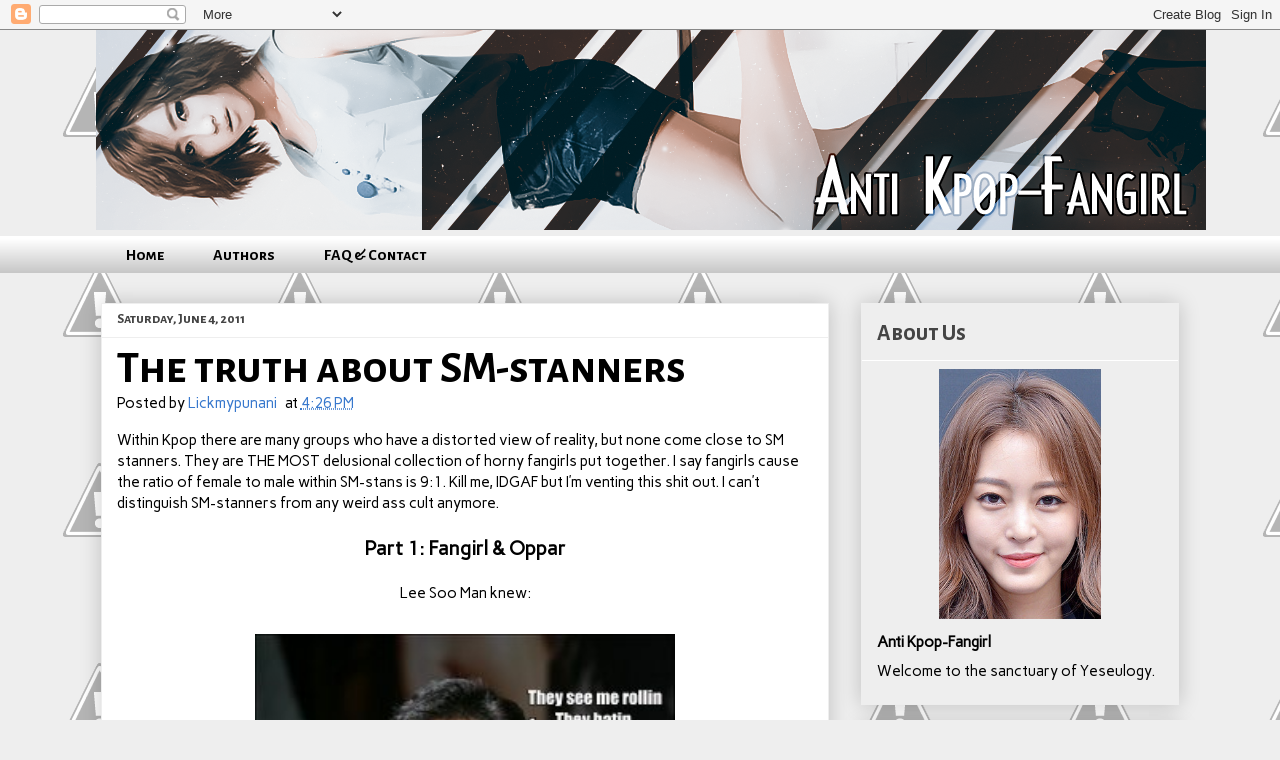

--- FILE ---
content_type: text/html; charset=UTF-8
request_url: https://antikpopfangirl.blogspot.com/2011/06/truth-about-sm-stanners.html
body_size: 49769
content:
<!DOCTYPE html>
<html class='v2' dir='ltr' xmlns='http://www.w3.org/1999/xhtml' xmlns:b='http://www.google.com/2005/gml/b' xmlns:data='http://www.google.com/2005/gml/data' xmlns:expr='http://www.google.com/2005/gml/expr'>
<head>
<link href='https://www.blogger.com/static/v1/widgets/335934321-css_bundle_v2.css' rel='stylesheet' type='text/css'/>
<script>
 (function(d, t) {
    var g = d.createElement(t),
        s = d.getElementsByTagName(t)[0];
    g.src = 'http://assets.gfycat.com/js/gfyajax-0.517d.js';
    s.parentNode.insertBefore(g, s);
}(document, 'script'));
</script>
<link href="//fonts.googleapis.com/css?family=Carme" rel="stylesheet" type="text/css">
<link href="//fonts.googleapis.com/css?family=Alegreya+Sans+SC:700" rel="stylesheet" type="text/css">
<meta content='width=1100' name='viewport'/>
<meta content='text/html; charset=UTF-8' http-equiv='Content-Type'/>
<meta content='blogger' name='generator'/>
<link href='https://antikpopfangirl.blogspot.com/favicon.ico' rel='icon' type='image/x-icon'/>
<link href='http://antikpopfangirl.blogspot.com/2011/06/truth-about-sm-stanners.html' rel='canonical'/>
<link rel="alternate" type="application/atom+xml" title="Anti Kpop-Fangirl - Atom" href="https://antikpopfangirl.blogspot.com/feeds/posts/default" />
<link rel="alternate" type="application/rss+xml" title="Anti Kpop-Fangirl - RSS" href="https://antikpopfangirl.blogspot.com/feeds/posts/default?alt=rss" />
<link rel="service.post" type="application/atom+xml" title="Anti Kpop-Fangirl - Atom" href="https://www.blogger.com/feeds/1104650668609735792/posts/default" />

<link rel="alternate" type="application/atom+xml" title="Anti Kpop-Fangirl - Atom" href="https://antikpopfangirl.blogspot.com/feeds/5522608017419401565/comments/default" />
<!--Can't find substitution for tag [blog.ieCssRetrofitLinks]-->
<link href='https://blogger.googleusercontent.com/img/b/R29vZ2xl/AVvXsEjAzkTNHlSbAB2ZuTEIwULlfWPqI6V0KxUBA5cHQVAZHYs2qSOOVUb4ARKZ-OwWCSVcWZYAJBxAUE0FYxnFkdCyx_jSgXayGVgG6OiotsztRFk1Qe88F8ERd_Jhss4UF2ZJtz38pFpDlbA/s640/rolling.jpg' rel='image_src'/>
<meta content='http://antikpopfangirl.blogspot.com/2011/06/truth-about-sm-stanners.html' property='og:url'/>
<meta content='The truth about SM-stanners' property='og:title'/>
<meta content='Within Kpop there are many groups who have a distorted view of reality, but none come close to SM stanners. They are THE MOST delusional col...' property='og:description'/>
<meta content='https://blogger.googleusercontent.com/img/b/R29vZ2xl/AVvXsEjAzkTNHlSbAB2ZuTEIwULlfWPqI6V0KxUBA5cHQVAZHYs2qSOOVUb4ARKZ-OwWCSVcWZYAJBxAUE0FYxnFkdCyx_jSgXayGVgG6OiotsztRFk1Qe88F8ERd_Jhss4UF2ZJtz38pFpDlbA/w1200-h630-p-k-no-nu/rolling.jpg' property='og:image'/>
<title>Anti Kpop-Fangirl: The truth about SM-stanners</title>
<style id='page-skin-1' type='text/css'><!--
/*
-----------------------------------------------
Blogger Template Style
Name:     Awesome Inc.
Designer: Tina Chen
URL:      tinachen.org
----------------------------------------------- */
/* Variable definitions
====================
<Variable name="keycolor" description="Main Color" type="color" default="#ffffff"/>
<Group description="Page" selector="body">
<Variable name="body.font" description="Font" type="font"
default="normal normal 13px Arial, Tahoma, Helvetica, FreeSans, sans-serif"/>
<Variable name="body.background.color" description="Background Color" type="color" default="#000000"/>
<Variable name="body.text.color" description="Text Color" type="color" default="#ffffff"/>
</Group>
<Group description="Links" selector=".main-inner">
<Variable name="link.color" description="Link Color" type="color" default="#888888"/>
<Variable name="link.visited.color" description="Visited Color" type="color" default="#444444"/>
<Variable name="link.hover.color" description="Hover Color" type="color" default="#cccccc"/>
</Group>
<Group description="Blog Title" selector=".header h1">
<Variable name="header.font" description="Title Font" type="font"
default="normal bold 40px Arial, Tahoma, Helvetica, FreeSans, sans-serif"/>
<Variable name="header.text.color" description="Title Color" type="color" default="#000000" />
<Variable name="header.background.color" description="Header Background" type="color" default="transparent" />
</Group>
<Group description="Blog Description" selector=".header .description">
<Variable name="description.font" description="Font" type="font"
default="normal normal 14px Arial, Tahoma, Helvetica, FreeSans, sans-serif"/>
<Variable name="description.text.color" description="Text Color" type="color"
default="#000000" />
</Group>
<Group description="Tabs Text" selector=".tabs-inner .widget li a">
<Variable name="tabs.font" description="Font" type="font"
default="normal bold 14px Alegreya Sans SC, Arial, Tahoma, Helvetica, FreeSans, sans-serif"/>
<Variable name="tabs.text.color" description="Text Color" type="color" default="#000000"/>
<Variable name="tabs.selected.text.color" description="Selected Color" type="color" default="#000000"/>
</Group>
<Group description="Tabs Background" selector=".tabs-outer .PageList">
<Variable name="tabs.background.color" description="Background Color" type="color" default="#141414"/>
<Variable name="tabs.selected.background.color" description="Selected Color" type="color" default="#444444"/>
<Variable name="tabs.border.color" description="Border Color" type="color" default="#eeeeee"/>
</Group>
<Group description="Date Header" selector=".main-inner .widget h2.date-header, .main-inner .widget h2.date-header span">
<Variable name="date.font" description="Font" type="font"
default="normal normal 14px Arial, Tahoma, Helvetica, FreeSans, sans-serif"/>
<Variable name="date.text.color" description="Text Color" type="color" default="#666666"/>
<Variable name="date.border.color" description="Border Color" type="color" default="#eeeeee"/>
</Group>
<Group description="Post Title" selector="h3.post-title, h4, h3.post-title a">
<Variable name="post.title.font" description="Font" type="font"
default="normal bold 22px Arial, Tahoma, Helvetica, FreeSans, sans-serif"/>
<Variable name="post.title.text.color" description="Text Color" type="color" default="#000000"/>
</Group>
<Group description="Post Background" selector=".post">
<Variable name="post.background.color" description="Background Color" type="color" default="#eeeeee" />
<Variable name="post.border.color" description="Border Color" type="color" default="#eeeeee" />
<Variable name="post.border.bevel.color" description="Bevel Color" type="color" default="#eeeeee"/>
</Group>
<Group description="Gadget Title" selector="h2">
<Variable name="widget.title.font" description="Font" type="font"
default="normal bold 14px Arial, Tahoma, Helvetica, FreeSans, sans-serif"/>
<Variable name="widget.title.text.color" description="Text Color" type="color" default="#000000"/>
</Group>
<Group description="Gadget Text" selector=".sidebar .widget">
<Variable name="widget.font" description="Font" type="font"
default="normal normal 14px Arial, Tahoma, Helvetica, FreeSans, sans-serif"/>
<Variable name="widget.text.color" description="Text Color" type="color" default="#000000"/>
<Variable name="widget.alternate.text.color" description="Alternate Color" type="color" default="#666666"/>
</Group>
<Group description="Gadget Links" selector=".sidebar .widget">
<Variable name="widget.link.color" description="Link Color" type="color" default="#3778cd"/>
<Variable name="widget.link.visited.color" description="Visited Color" type="color" default="#3778cd"/>
<Variable name="widget.link.hover.color" description="Hover Color" type="color" default="#0000ff"/>
</Group>
<Group description="Gadget Background" selector=".sidebar .widget">
<Variable name="widget.background.color" description="Background Color" type="color" default="#141414"/>
<Variable name="widget.border.color" description="Border Color" type="color" default="#222222"/>
<Variable name="widget.border.bevel.color" description="Bevel Color" type="color" default="#000000"/>
</Group>
<Group description="Sidebar Background" selector=".column-left-inner .column-right-inner">
<Variable name="widget.outer.background.color" description="Background Color" type="color" default="transparent" />
</Group>
<Group description="Images" selector=".main-inner">
<Variable name="image.background.color" description="Background Color" type="color" default="transparent"/>
<Variable name="image.border.color" description="Border Color" type="color" default="transparent"/>
</Group>
<Group description="Feed" selector=".blog-feeds">
<Variable name="feed.text.color" description="Text Color" type="color" default="#000000"/>
</Group>
<Group description="Feed Links" selector=".blog-feeds">
<Variable name="feed.link.color" description="Link Color" type="color" default="#3778cd"/>
<Variable name="feed.link.visited.color" description="Visited Color" type="color" default="#3778cd"/>
<Variable name="feed.link.hover.color" description="Hover Color" type="color" default="#0000ff"/>
</Group>
<Group description="Pager" selector=".blog-pager">
<Variable name="pager.background.color" description="Background Color" type="color" default="#ffffff" />
</Group>
<Group description="Footer" selector=".footer-outer">
<Variable name="footer.background.color" description="Background Color" type="color" default="#eeeeee" />
<Variable name="footer.text.color" description="Text Color" type="color" default="#000000" />
</Group>
<Variable name="title.shadow.spread" description="Title Shadow" type="length" default="-1px"/>
<Variable name="body.background" description="Body Background" type="background"
color="#eeeeee"
default="$(color) none repeat scroll top left"/>
<Variable name="body.background.gradient.cap" description="Body Gradient Cap" type="url"
default="none"/>
<Variable name="body.background.size" description="Body Background Size" type="string" default="auto"/>
<Variable name="tabs.background.gradient" description="Tabs Background Gradient" type="url"
default="none"/>
<Variable name="header.background.gradient" description="Header Background Gradient" type="url" default="none" />
<Variable name="header.padding.top" description="Header Top Padding" type="length" default="22px" />
<Variable name="header.margin.top" description="Header Top Margin" type="length" default="0" />
<Variable name="header.margin.bottom" description="Header Bottom Margin" type="length" default="0" />
<Variable name="widget.padding.top" description="Widget Padding Top" type="length" default="8px" />
<Variable name="widget.padding.side" description="Widget Padding Side" type="length" default="15px" />
<Variable name="widget.outer.margin.top" description="Widget Top Margin" type="length" default="0" />
<Variable name="widget.outer.background.gradient" description="Gradient" type="url" default="none" />
<Variable name="widget.border.radius" description="Gadget Border Radius" type="length" default="0" />
<Variable name="outer.shadow.spread" description="Outer Shadow Size" type="length" default="0" />
<Variable name="date.header.border.radius.top" description="Date Header Border Radius Top" type="length" default="0" />
<Variable name="date.header.position" description="Date Header Position" type="length" default="15px" />
<Variable name="date.space" description="Date Space" type="length" default="30px" />
<Variable name="date.position" description="Date Float" type="string" default="static" />
<Variable name="date.padding.bottom" description="Date Padding Bottom" type="length" default="0" />
<Variable name="date.border.size" description="Date Border Size" type="length" default="0" />
<Variable name="date.background" description="Date Background" type="background" color="transparent"
default="$(color) none no-repeat scroll top left" />
<Variable name="date.first.border.radius.top" description="Date First top radius" type="length" default="0" />
<Variable name="date.last.space.bottom" description="Date Last Space Bottom" type="length"
default="20px" />
<Variable name="date.last.border.radius.bottom" description="Date Last bottom radius" type="length" default="0" />
<Variable name="post.first.padding.top" description="First Post Padding Top" type="length" default="0" />
<Variable name="image.shadow.spread" description="Image Shadow Size" type="length" default="0"/>
<Variable name="image.border.radius" description="Image Border Radius" type="length" default="0"/>
<Variable name="separator.outdent" description="Separator Outdent" type="length" default="15px" />
<Variable name="title.separator.border.size" description="Widget Title Border Size" type="length" default="1px" />
<Variable name="list.separator.border.size" description="List Separator Border Size" type="length" default="1px" />
<Variable name="shadow.spread" description="Shadow Size" type="length" default="0"/>
<Variable name="startSide" description="Side where text starts in blog language" type="automatic" default="left"/>
<Variable name="endSide" description="Side where text ends in blog language" type="automatic" default="right"/>
<Variable name="date.side" description="Side where date header is placed" type="string" default="right"/>
<Variable name="pager.border.radius.top" description="Pager Border Top Radius" type="length" default="0" />
<Variable name="pager.space.top" description="Pager Top Space" type="length" default="1em" />
<Variable name="footer.background.gradient" description="Background Gradient" type="url" default="none" />
<Variable name="mobile.background.size" description="Mobile Background Size" type="string"
default="auto"/>
<Variable name="mobile.background.overlay" description="Mobile Background Overlay" type="string"
default="transparent none repeat scroll top left"/>
<Variable name="mobile.button.color" description="Mobile Button Color" type="color" default="#ffffff" />
*/
/* Content
----------------------------------------------- */
body {
font-family: 'Carme', sans-serif;
font-size: 15px;
color: #000000;
background: #eeeeee url(//3.bp.blogspot.com/-h8DL3uqu9Mg/UvVDVD3nJiI/AAAAAAAAAkE/M-E6Dzwyz_w/s0/tumblr_static_brickwall__2x.png) repeat scroll top left;
}
html body .content-outer {
min-width: 0;
max-width: 100%;
width: 100%;
}
a:link {
text-decoration: none;
color: #3778cd;
}
a:visited {
text-decoration: none;
color: #3778cd;
}
a:hover {
text-decoration: underline;
color: #0000ff;
}
.body-fauxcolumn-outer .cap-top {
position: absolute;
z-index: 1;
height: 276px;
width: 100%;
background: transparent none repeat-x scroll top left;
_background-image: none;
}
/* Columns
----------------------------------------------- */
.content-inner {
padding: 0;
}
.header-inner .section {
margin: 0 16px;
}
.tabs-inner .section {
margin: 0 16px;
}
.main-inner {
padding-top: 30px;
}
.main-inner .column-center-inner,
.main-inner .column-left-inner,
.main-inner .column-right-inner {
padding: 0 5px;
}
*+html body .main-inner .column-center-inner {
margin-top: -30px;
}
#layout .main-inner .column-center-inner {
margin-top: 0;
}
/* Header
----------------------------------------------- */
.header-outer {
margin: 0 0 0 0;
background: transparent none repeat scroll 0 0;
}
.Header h1 {
font-family: 'Alegreya Sans SC', sans-serif;
color: transparent;
text-shadow: 0 0 -1px #000000;
}
.Header h1 a {
color: transparent;
}
.Header .description {
font: normal normal 14px Arial, Tahoma, Helvetica, FreeSans, sans-serif;
color: #444444;
}
.header-inner .Header .titlewrapper,
.header-inner .Header .descriptionwrapper {
padding-left: 0;
padding-right: 0;
margin-bottom: 0;
}
.header-inner .Header .titlewrapper {
padding-top: 22px;
}
/* Tabs
----------------------------------------------- */
.tabs-outer {
overflow: hidden;
position: relative;
background: #ffffff url(//www.blogblog.com/1kt/awesomeinc/tabs_gradient_light.png) repeat scroll 0 0;
}
#layout .tabs-outer {
overflow: visible;
}
.tabs-cap-top, .tabs-cap-bottom {
position: absolute;
width: 100%;
border-top: 1px solid transparent;
}
.tabs-cap-bottom {
bottom: 0;
}
.tabs-inner .widget li a {
display: inline-block;
margin: 0;
padding: .6em 1.5em;
font: normal bold 16px Alegreya Sans SC, Arial, Tahoma, Helvetica, FreeSans, sans-serif;
color: #000000;
border-top: 1px solid transparent;
border-bottom: 1px solid transparent;
border-left: 1px solid transparent;
height: 16px;
line-height: 16px;
}
.tabs-inner .widget li:last-child a {
border-right: 1px solid transparent;
}
.tabs-inner .widget li.selected a, .tabs-inner .widget li a:hover {
background: #999999 url(//www.blogblog.com/1kt/awesomeinc/tabs_gradient_light.png) repeat-x scroll 0 -100px;
color: #eeeeee;
}
/* Headings
----------------------------------------------- */
h2 {
font-family: 'Alegreya Sans SC', sans-serif;
color: #444444;
}
/* Widgets
----------------------------------------------- */
.main-inner .section {
margin: 0 27px;
padding: 0;
}
.main-inner .column-left-outer,
.main-inner .column-right-outer {
margin-top: 0;
}
#layout .main-inner .column-left-outer,
#layout .main-inner .column-right-outer {
margin-top: 0;
}
.main-inner .column-left-inner,
.main-inner .column-right-inner {
background: transparent none repeat 0 0;
-moz-box-shadow: 0 0 0 rgba(0, 0, 0, .2);
-webkit-box-shadow: 0 0 0 rgba(0, 0, 0, .2);
-goog-ms-box-shadow: 0 0 0 rgba(0, 0, 0, .2);
box-shadow: 0 0 0 rgba(0, 0, 0, .2);
-moz-border-radius: 0;
-webkit-border-radius: 0;
-goog-ms-border-radius: 0;
border-radius: 0;
}
#layout .main-inner .column-left-inner,
#layout .main-inner .column-right-inner {
margin-top: 0;
}
.sidebar .widget {
font-family: 'Carme', sans-serif;
color: #000000;
}
.sidebar .widget a:link {
color: #444444;
}
.sidebar .widget a:visited {
color: #999999;
}
.sidebar .widget a:hover {
color: #3778cd;
}
.sidebar .widget h2 {
text-shadow: 0 0 -1px #000000;
}
.main-inner .widget {
background-color: #eeeeee;
border: 1px solid #eeeeee;
padding: 0 15px 15px;
margin: 20px -16px;
-moz-box-shadow: 0 0 20px rgba(0, 0, 0, .2);
-webkit-box-shadow: 0 0 20px rgba(0, 0, 0, .2);
-goog-ms-box-shadow: 0 0 20px rgba(0, 0, 0, .2);
box-shadow: 0 0 20px rgba(0, 0, 0, .2);
-moz-border-radius: 0;
-webkit-border-radius: 0;
-goog-ms-border-radius: 0;
border-radius: 0;
}
.main-inner .widget h2 {
margin: 0 -15px;
padding: .6em 15px .5em;
border-bottom: 1px solid #ffffff;
}
.footer-inner .widget h2 {
padding: 0 0 .4em;
border-bottom: 1px solid #ffffff;
}
.main-inner .widget h2 + div, .footer-inner .widget h2 + div {
border-top: 1px solid #eeeeee;
padding-top: 8px;
}
.main-inner .widget .widget-content {
margin: 0 -15px;
padding: 7px 15px 0;
}
.main-inner .widget ul, .main-inner .widget #ArchiveList ul.flat {
margin: -8px -15px 0;
padding: 0;
list-style: none;
}
.main-inner .widget #ArchiveList {
margin: -8px 0 0;
}
.main-inner .widget ul li, .main-inner .widget #ArchiveList ul.flat li {
padding: .5em 15px;
text-indent: 0;
color: #444444;
border-top: 1px solid #eeeeee;
border-bottom: 1px solid #ffffff;
}
.main-inner .widget #ArchiveList ul li {
padding-top: .25em;
padding-bottom: .25em;
}
.main-inner .widget ul li:first-child, .main-inner .widget #ArchiveList ul.flat li:first-child {
border-top: none;
}
.main-inner .widget ul li:last-child, .main-inner .widget #ArchiveList ul.flat li:last-child {
border-bottom: none;
}
.post-body {
position: relative;
}
.main-inner .widget .post-body ul {
padding: 0 2.5em;
margin: .5em 0;
list-style: disc;
}
.main-inner .widget .post-body ul li {
padding: 0.25em 0;
margin-bottom: .25em;
color: #000000;
border: none;
}
.footer-inner .widget ul {
padding: 0;
list-style: none;
}
.widget .zippy {
color: #444444;
}
/* Posts
----------------------------------------------- */
body .main-inner .Blog {
padding: 0;
margin-bottom: 1em;
background-color: transparent;
border: none;
-moz-box-shadow: 0 0 0 rgba(0, 0, 0, 0);
-webkit-box-shadow: 0 0 0 rgba(0, 0, 0, 0);
-goog-ms-box-shadow: 0 0 0 rgba(0, 0, 0, 0);
box-shadow: 0 0 0 rgba(0, 0, 0, 0);
}
.main-inner .section:last-child .Blog:last-child {
padding: 0;
margin-bottom: 1em;
}
.main-inner .widget h2.date-header {
margin: 0 -15px 1px;
padding: 0 0 0 0;
font: normal normal 14px Arial, Tahoma, Helvetica, FreeSans, sans-serif;
color: #444444;
background: transparent none no-repeat scroll top left;
border-top: 0 solid #eeeeee;
border-bottom: 1px solid #ffffff;
-moz-border-radius-topleft: 0;
-moz-border-radius-topright: 0;
-webkit-border-top-left-radius: 0;
-webkit-border-top-right-radius: 0;
border-top-left-radius: 0;
border-top-right-radius: 0;
position: static;
bottom: 100%;
right: 15px;
text-shadow: 0 0 -1px #000000;
}
.main-inner .widget h2.date-header span {
font-family: 'Alegreya Sans SC', sans-serif;
display: block;
padding: .5em 15px;
border-left: 0 solid #eeeeee;
border-right: 0 solid #eeeeee;
}
.date-outer {
position: relative;
margin: 30px 0 20px;
padding: 0 15px;
background-color: #ffffff;
border: 1px solid #eeeeee;
-moz-box-shadow: 0 0 20px rgba(0, 0, 0, .2);
-webkit-box-shadow: 0 0 20px rgba(0, 0, 0, .2);
-goog-ms-box-shadow: 0 0 20px rgba(0, 0, 0, .2);
box-shadow: 0 0 20px rgba(0, 0, 0, .2);
-moz-border-radius: 0;
-webkit-border-radius: 0;
-goog-ms-border-radius: 0;
border-radius: 0;
}
.date-outer:first-child {
margin-top: 0;
}
.date-outer:last-child {
margin-bottom: 20px;
-moz-border-radius-bottomleft: 0;
-moz-border-radius-bottomright: 0;
-webkit-border-bottom-left-radius: 0;
-webkit-border-bottom-right-radius: 0;
-goog-ms-border-bottom-left-radius: 0;
-goog-ms-border-bottom-right-radius: 0;
border-bottom-left-radius: 0;
border-bottom-right-radius: 0;
}
.date-posts {
margin: 0 -15px;
padding: 0 15px;
clear: both;
}
.post-outer, .inline-ad {
border-top: 1px solid #eeeeee;
margin: 0 -15px;
padding: 15px 15px;
}
.post-outer {
padding-bottom: 10px;
}
.post-outer:first-child {
padding-top: 0;
border-top: none;
}
.post-outer:last-child, .inline-ad:last-child {
border-bottom: none;
}
.post-body {
position: relative;
}
.post-body img {
padding: 8px;
background: #ffffff;
border: 1px solid transparent;
-moz-box-shadow: 0 0 0 rgba(0, 0, 0, .2);
-webkit-box-shadow: 0 0 0 rgba(0, 0, 0, .2);
box-shadow: 0 0 0 rgba(0, 0, 0, .2);
-moz-border-radius: 0;
-webkit-border-radius: 0;
border-radius: 0;
}
h3.post-title, h4 {
font-family: 'Alegreya Sans SC', sans-serif;
font-size: 32px
color: #000000;
}
h3.post-title a {
font-family: 'Alegreya Sans SC', sans-serif;
font-size: 32px
color: #000000;
}
h3.post-title a:hover {
color: #0000ff;
text-decoration: underline;
}
.post-header {
margin: 0 0 1em;
}
.post-body {
line-height: 1.4;
}
.post-outer h2 {
color: #000000;
}
.post-footer {
margin: 1.5em 0 0;
}
#blog-pager {
padding: 15px;
font-size: 120%;
background-color: #eeeeee;
border: 1px solid #eeeeee;
-moz-box-shadow: 0 0 20px rgba(0, 0, 0, .2);
-webkit-box-shadow: 0 0 20px rgba(0, 0, 0, .2);
-goog-ms-box-shadow: 0 0 20px rgba(0, 0, 0, .2);
box-shadow: 0 0 20px rgba(0, 0, 0, .2);
-moz-border-radius: 0;
-webkit-border-radius: 0;
-goog-ms-border-radius: 0;
border-radius: 0;
-moz-border-radius-topleft: 0;
-moz-border-radius-topright: 0;
-webkit-border-top-left-radius: 0;
-webkit-border-top-right-radius: 0;
-goog-ms-border-top-left-radius: 0;
-goog-ms-border-top-right-radius: 0;
border-top-left-radius: 0;
border-top-right-radius-topright: 0;
margin-top: 1em;
}
.blog-feeds, .post-feeds {
margin: 1em 0;
text-align: center;
color: #444444;
}
.blog-feeds a, .post-feeds a {
color: #3778cd;
}
.blog-feeds a:visited, .post-feeds a:visited {
color: #4d469c;
}
.blog-feeds a:hover, .post-feeds a:hover {
color: #3778cd;
}
.post-outer .comments {
margin-top: 2em;
}
/* Comments
----------------------------------------------- */
.comments .comments-content .icon.blog-author {
background-repeat: no-repeat;
background-image: url([data-uri]);
}
.comments .comments-content .loadmore a {
border-top: 1px solid transparent;
border-bottom: 1px solid transparent;
}
.comments .continue {
border-top: 2px solid transparent;
}
/* Footer
----------------------------------------------- */
.footer-outer {
margin: -20px 0 -1px;
padding: 20px 0 0;
color: #444444;
overflow: hidden;
}
.footer-fauxborder-left {
border-top: 1px solid #eeeeee;
background: #eeeeee none repeat scroll 0 0;
-moz-box-shadow: 0 0 20px rgba(0, 0, 0, .2);
-webkit-box-shadow: 0 0 20px rgba(0, 0, 0, .2);
-goog-ms-box-shadow: 0 0 20px rgba(0, 0, 0, .2);
box-shadow: 0 0 20px rgba(0, 0, 0, .2);
margin: 0 -20px;
}
/* Mobile
----------------------------------------------- */
body.mobile {
background-size: auto;
}
.mobile .body-fauxcolumn-outer {
background: transparent none repeat scroll top left;
}
*+html body.mobile .main-inner .column-center-inner {
margin-top: 0;
}
.mobile .main-inner .widget {
padding: 0 0 15px;
}
.mobile .main-inner .widget h2 + div,
.mobile .footer-inner .widget h2 + div {
border-top: none;
padding-top: 0;
}
.mobile .footer-inner .widget h2 {
padding: 0.5em 0;
border-bottom: none;
}
.mobile .main-inner .widget .widget-content {
margin: 0;
padding: 7px 0 0;
}
.mobile .main-inner .widget ul,
.mobile .main-inner .widget #ArchiveList ul.flat {
margin: 0 -15px 0;
}
.mobile .main-inner .widget h2.date-header {
right: 0;
}
.mobile .date-header span {
padding: 0.4em 0;
}
.mobile .date-outer:first-child {
margin-bottom: 0;
border: 1px solid #eeeeee;
-moz-border-radius-topleft: 0;
-moz-border-radius-topright: 0;
-webkit-border-top-left-radius: 0;
-webkit-border-top-right-radius: 0;
-goog-ms-border-top-left-radius: 0;
-goog-ms-border-top-right-radius: 0;
border-top-left-radius: 0;
border-top-right-radius: 0;
}
.mobile .date-outer {
border-color: #eeeeee;
border-width: 0 1px 1px;
}
.mobile .date-outer:last-child {
margin-bottom: 0;
}
.mobile .main-inner {
padding: 0;
}
.mobile .header-inner .section {
margin: 0;
}
.mobile .post-outer, .mobile .inline-ad {
padding: 5px 0;
}
.mobile .tabs-inner .section {
margin: 0 10px;
}
.mobile .main-inner .widget h2 {
margin: 0;
padding: 0;
}
.mobile .main-inner .widget h2.date-header span {
padding: 0;
}
.mobile .main-inner .widget .widget-content {
margin: 0;
padding: 7px 0 0;
}
.mobile #blog-pager {
border: 1px solid transparent;
background: #eeeeee none repeat scroll 0 0;
}
.mobile .main-inner .column-left-inner,
.mobile .main-inner .column-right-inner {
background: transparent none repeat 0 0;
-moz-box-shadow: none;
-webkit-box-shadow: none;
-goog-ms-box-shadow: none;
box-shadow: none;
}
.mobile .date-posts {
margin: 0;
padding: 0;
}
.mobile .footer-fauxborder-left {
margin: 0;
border-top: inherit;
}
.mobile .main-inner .section:last-child .Blog:last-child {
margin-bottom: 0;
}
.mobile-index-contents {
color: #000000;
}
.mobile .mobile-link-button {
background: #3778cd url(//www.blogblog.com/1kt/awesomeinc/tabs_gradient_light.png) repeat scroll 0 0;
}
.mobile-link-button a:link, .mobile-link-button a:visited {
color: #ffffff;
}
.mobile .tabs-inner .PageList .widget-content {
background: transparent;
border-top: 1px solid;
border-color: transparent;
color: #000000;
}
.mobile .tabs-inner .PageList .widget-content .pagelist-arrow {
border-left: 1px solid transparent;
}
.mobile .tabs-inner .PageList li a {
font-family:'Alegreya Sans SC', sans-serif;
font-size:130%;
}
.post-timestamp{
margin-left: .3em;
}
.post-title{
font-size: 3em;
line-height:100%;
padding-bottom: 0em;
}
a:visited{
color:#808080;
}
.PageList li a {
font-family: 'Alegreya Sans SC', sans-serif;
font-weight:700;
}

--></style>
<style id='template-skin-1' type='text/css'><!--
body {
min-width: 1110px;
}
.content-outer, .content-fauxcolumn-outer, .region-inner {
min-width: 1110px;
max-width: 1110px;
_width: 1110px;
}
.main-inner .columns {
padding-left: 0;
padding-right: 350px;
}
.main-inner .fauxcolumn-center-outer {
left: 0;
right: 350px;
/* IE6 does not respect left and right together */
_width: expression(this.parentNode.offsetWidth -
parseInt("0") -
parseInt("350px") + 'px');
}
.main-inner .fauxcolumn-left-outer {
width: 0;
}
.main-inner .fauxcolumn-right-outer {
width: 350px;
}
.main-inner .column-left-outer {
width: 0;
right: 100%;
margin-left: -0;
}
.main-inner .column-right-outer {
width: 350px;
margin-right: -350px;
}
#layout {
min-width: 0;
}
#layout .content-outer {
min-width: 0;
width: 800px;
}
#layout .region-inner {
min-width: 0;
width: auto;
}
/* Contact Form Container */
.contact-form-widget {
width: 500px;
max-width: 100%;
margin: 0 auto;
padding: 10px;
background: #F8F8F8;
color: #000;
border: 1px solid #C1C1C1;
box-shadow: 0 1px 4px rgba(0, 0, 0, 0.25);
border-radius: 10px;
}
/* Fields and submit button */
.contact-form-name, .contact-form-email, .contact-form-email-message {
width: 100%;
max-width: 100%;
margin-bottom: 10px;
}
/* Submit button style */
.contact-form-button-submit {
border-color: #C1C1C1;
background: #E3E3E3;
color: #585858;
width: 20%;
max-width: 20%;
margin-bottom: 10px;
}
/* Submit button on mouseover */
.contact-form-button-submit:hover{
background: #4C8EF9;
color: #ffffff;
border: 1px solid #FAFAFA;
}
--></style>
<link href='https://www.blogger.com/dyn-css/authorization.css?targetBlogID=1104650668609735792&amp;zx=768b46b7-c351-421b-b464-b93a4a5de4cb' media='none' onload='if(media!=&#39;all&#39;)media=&#39;all&#39;' rel='stylesheet'/><noscript><link href='https://www.blogger.com/dyn-css/authorization.css?targetBlogID=1104650668609735792&amp;zx=768b46b7-c351-421b-b464-b93a4a5de4cb' rel='stylesheet'/></noscript>
<meta name='google-adsense-platform-account' content='ca-host-pub-1556223355139109'/>
<meta name='google-adsense-platform-domain' content='blogspot.com'/>

</head>
<body class='loading'>
<div class='navbar section' id='navbar'><div class='widget Navbar' data-version='1' id='Navbar1'><script type="text/javascript">
    function setAttributeOnload(object, attribute, val) {
      if(window.addEventListener) {
        window.addEventListener('load',
          function(){ object[attribute] = val; }, false);
      } else {
        window.attachEvent('onload', function(){ object[attribute] = val; });
      }
    }
  </script>
<div id="navbar-iframe-container"></div>
<script type="text/javascript" src="https://apis.google.com/js/platform.js"></script>
<script type="text/javascript">
      gapi.load("gapi.iframes:gapi.iframes.style.bubble", function() {
        if (gapi.iframes && gapi.iframes.getContext) {
          gapi.iframes.getContext().openChild({
              url: 'https://www.blogger.com/navbar/1104650668609735792?po\x3d5522608017419401565\x26origin\x3dhttps://antikpopfangirl.blogspot.com',
              where: document.getElementById("navbar-iframe-container"),
              id: "navbar-iframe"
          });
        }
      });
    </script><script type="text/javascript">
(function() {
var script = document.createElement('script');
script.type = 'text/javascript';
script.src = '//pagead2.googlesyndication.com/pagead/js/google_top_exp.js';
var head = document.getElementsByTagName('head')[0];
if (head) {
head.appendChild(script);
}})();
</script>
</div></div>
<div class='body-fauxcolumns'>
<div class='fauxcolumn-outer body-fauxcolumn-outer'>
<div class='cap-top'>
<div class='cap-left'></div>
<div class='cap-right'></div>
</div>
<div class='fauxborder-left'>
<div class='fauxborder-right'></div>
<div class='fauxcolumn-inner'>
</div>
</div>
<div class='cap-bottom'>
<div class='cap-left'></div>
<div class='cap-right'></div>
</div>
</div>
</div>
<div class='content'>
<div class='content-fauxcolumns'>
<div class='fauxcolumn-outer content-fauxcolumn-outer'>
<div class='cap-top'>
<div class='cap-left'></div>
<div class='cap-right'></div>
</div>
<div class='fauxborder-left'>
<div class='fauxborder-right'></div>
<div class='fauxcolumn-inner'>
</div>
</div>
<div class='cap-bottom'>
<div class='cap-left'></div>
<div class='cap-right'></div>
</div>
</div>
</div>
<div class='content-outer'>
<div class='content-cap-top cap-top'>
<div class='cap-left'></div>
<div class='cap-right'></div>
</div>
<div class='fauxborder-left content-fauxborder-left'>
<div class='fauxborder-right content-fauxborder-right'></div>
<div class='content-inner'>
<header>
<div class='header-outer'>
<div class='header-cap-top cap-top'>
<div class='cap-left'></div>
<div class='cap-right'></div>
</div>
<div class='fauxborder-left header-fauxborder-left'>
<div class='fauxborder-right header-fauxborder-right'></div>
<div class='region-inner header-inner'>
<div class='header section' id='header'><div class='widget HTML' data-version='1' id='HTML1'>
<div class='widget-content'>
<script type="text/javascript">
var banner = new Array();

banner[banner.length] = "http://i.imgur.com/2sJxofL.png";
banner[banner.length] = "http://i.imgur.com/8obyyXD.png";
banner[banner.length] = "http://i.imgur.com/Mvpzin8.png";
banner[banner.length] = "http://i.imgur.com/N3n4Zlx.png";
banner[banner.length] = "http://i.imgur.com/kwy26j2.png"
banner[banner.length] = "http://i.imgur.com/QkW2dgR.png"
banner[banner.length] = "http://i.imgur.com/z62t2u9.png"


var random = Math.round(banner.length*Math.random());
document.write('<img src="' + banner[random] + '" style="border: 0; left:-35px; position: relative;">');</script>
</div>
<div class='clear'></div>
</div></div>
</div>
</div>
<div class='header-cap-bottom cap-bottom'>
<div class='cap-left'></div>
<div class='cap-right'></div>
</div>
</div>
</header>
<div class='tabs-outer'>
<div class='tabs-cap-top cap-top'>
<div class='cap-left'></div>
<div class='cap-right'></div>
</div>
<div class='fauxborder-left tabs-fauxborder-left'>
<div class='fauxborder-right tabs-fauxborder-right'></div>
<div class='region-inner tabs-inner'>
<div class='tabs section' id='crosscol'><div class='widget PageList' data-version='1' id='PageList16'>
<h2>FAQ</h2>
<div class='widget-content'>
<ul>
<li>
<a href='https://antikpopfangirl.blogspot.com/'>Home</a>
</li>
<li>
<a href='https://antikpopfangirl.blogspot.com/p/authors.html'>Authors</a>
</li>
<li>
<a href='https://antikpopfangirl.blogspot.com/p/faq-contact.html'>FAQ & Contact</a>
</li>
</ul>
<div class='clear'></div>
</div>
</div></div>
<div class='tabs no-items section' id='crosscol-overflow'></div>
</div>
</div>
<div class='tabs-cap-bottom cap-bottom'>
<div class='cap-left'></div>
<div class='cap-right'></div>
</div>
</div>
<div class='main-outer'>
<div class='main-cap-top cap-top'>
<div class='cap-left'></div>
<div class='cap-right'></div>
</div>
<div class='fauxborder-left main-fauxborder-left'>
<div class='fauxborder-right main-fauxborder-right'></div>
<div class='region-inner main-inner'>
<div class='columns fauxcolumns'>
<div class='fauxcolumn-outer fauxcolumn-center-outer'>
<div class='cap-top'>
<div class='cap-left'></div>
<div class='cap-right'></div>
</div>
<div class='fauxborder-left'>
<div class='fauxborder-right'></div>
<div class='fauxcolumn-inner'>
</div>
</div>
<div class='cap-bottom'>
<div class='cap-left'></div>
<div class='cap-right'></div>
</div>
</div>
<div class='fauxcolumn-outer fauxcolumn-left-outer'>
<div class='cap-top'>
<div class='cap-left'></div>
<div class='cap-right'></div>
</div>
<div class='fauxborder-left'>
<div class='fauxborder-right'></div>
<div class='fauxcolumn-inner'>
</div>
</div>
<div class='cap-bottom'>
<div class='cap-left'></div>
<div class='cap-right'></div>
</div>
</div>
<div class='fauxcolumn-outer fauxcolumn-right-outer'>
<div class='cap-top'>
<div class='cap-left'></div>
<div class='cap-right'></div>
</div>
<div class='fauxborder-left'>
<div class='fauxborder-right'></div>
<div class='fauxcolumn-inner'>
</div>
</div>
<div class='cap-bottom'>
<div class='cap-left'></div>
<div class='cap-right'></div>
</div>
</div>
<!-- corrects IE6 width calculation -->
<div class='columns-inner'>
<div class='column-center-outer'>
<div class='column-center-inner'>
<div class='main section' id='main'><div class='widget Blog' data-version='1' id='Blog1'>
<div class='blog-posts hfeed'>

          <div class="date-outer">
        
<h2 class='date-header'><span>Saturday, June 4, 2011</span></h2>

          <div class="date-posts">
        
<div class='post-outer'>
<div class='post hentry' itemprop='blogPost' itemscope='itemscope' itemtype='http://schema.org/BlogPosting'>
<meta content='https://blogger.googleusercontent.com/img/b/R29vZ2xl/AVvXsEjAzkTNHlSbAB2ZuTEIwULlfWPqI6V0KxUBA5cHQVAZHYs2qSOOVUb4ARKZ-OwWCSVcWZYAJBxAUE0FYxnFkdCyx_jSgXayGVgG6OiotsztRFk1Qe88F8ERd_Jhss4UF2ZJtz38pFpDlbA/s640/rolling.jpg' itemprop='image_url'/>
<meta content='1104650668609735792' itemprop='blogId'/>
<meta content='5522608017419401565' itemprop='postId'/>
<a name='5522608017419401565'></a>
<h3 class='post-title entry-title' itemprop='name'>
The truth about SM-stanners
</h3>
<div class='post-header'>
<div class='post-header-line-1'><span class='post-author vcard'>
Posted by
<span class='fn' itemprop='author' itemscope='itemscope' itemtype='http://schema.org/Person'>
<meta content='https://www.blogger.com/profile/15940055573707609540' itemprop='url'/>
<a class='g-profile' href='https://www.blogger.com/profile/15940055573707609540' rel='author' title='author profile'>
<span itemprop='name'>Lickmypunani</span>
</a>
</span>
</span>
<span class='post-timestamp'>
at
<meta content='http://antikpopfangirl.blogspot.com/2011/06/truth-about-sm-stanners.html' itemprop='url'/>
<a class='timestamp-link' href='https://antikpopfangirl.blogspot.com/2011/06/truth-about-sm-stanners.html' rel='bookmark' title='permanent link'><abbr class='published' itemprop='datePublished' title='2011-06-04T16:26:00-07:00'>4:26&#8239;PM</abbr></a>
</span>
</div>
</div>
<div class='post-body entry-content' id='post-body-5522608017419401565' itemprop='description articleBody'>
Within Kpop there are many groups who have a distorted view of reality, but none come close to SM stanners. They are THE MOST delusional collection of horny fangirls put together.  I say fangirls cause the ratio of female to male within SM-stans is 9:1. Kill me, IDGAF but I&#8217;m venting this shit out. I can&#8217;t distinguish SM-stanners from any weird ass cult anymore.<br />
<br />
<div style="text-align: center;">
<span style="font-size: 130%; font-weight: bold;">Part 1: Fangirl &amp; Oppar</span><br />
<br />
Lee Soo Man knew:</div>
<br />
<a href="https://blogger.googleusercontent.com/img/b/R29vZ2xl/AVvXsEjAzkTNHlSbAB2ZuTEIwULlfWPqI6V0KxUBA5cHQVAZHYs2qSOOVUb4ARKZ-OwWCSVcWZYAJBxAUE0FYxnFkdCyx_jSgXayGVgG6OiotsztRFk1Qe88F8ERd_Jhss4UF2ZJtz38pFpDlbA/s1600/rolling.jpg"><img alt="" border="0" height="640" id="BLOGGER_PHOTO_ID_5614511036795212674" src="https://blogger.googleusercontent.com/img/b/R29vZ2xl/AVvXsEjAzkTNHlSbAB2ZuTEIwULlfWPqI6V0KxUBA5cHQVAZHYs2qSOOVUb4ARKZ-OwWCSVcWZYAJBxAUE0FYxnFkdCyx_jSgXayGVgG6OiotsztRFk1Qe88F8ERd_Jhss4UF2ZJtz38pFpDlbA/s640/rolling.jpg" style="display: block; margin-bottom: 10px; margin-left: auto; margin-right: auto; margin-top: 0px; text-align: center;" width="420" /></a><br />
<br />
So SME, mainly consists of testosterone filled acts (including Manber).  Over the years H.O.T/Shinwha/TVXQ/SUJU and their manwhoring have created millions of lusting girls crying over boys who don&#8217;t know of their existence, devoting every moment of their lives for their &#8220;GODS&#8221;. They fill every waking moment of their sexual frustrated lives by relentlessly spamming &#8220;Oppar this&#8221; &#8220;Oppar that&#8221; &#8220;Oppar let me suck your 9 million inch dick and have your babies&#8221; whilst writing disgusting fanfics and fantasizing about any &#8220;couples&#8221; interactions between members. If you don&#8217;t know what I mean with couples, it&#8217;s when fangirls make guyxguy pairs within groups to satisfy their needs.  FUCK! Can&#8217;t people interact with each other these days without you having to soil your pants? Watch some Korean gayporn, fap.....again if needed, get it out your system and move on with your life.  I sometimes wonder about their emotional states, they seem like they&#8217;re 24/7 PMS-ing.<br />
<br />
<div style="text-align: center;">
<img src="https://lh3.googleusercontent.com/blogger_img_proxy/AEn0k_t1CVSrqiAV_lmInMGmKYz4iv8WFq9CoLOsfkX5Zm0LIApwtx2XcTr9RmOIcU7o4Q9ygNr6W8XqXZqpM72ccA=s0-d" title="Hosted by imgur.com"></div>
<br />
<br />
They have literally fucked over any logic in their head sideways and creampie&#8217;d it with their bullshit (if you understood what I meant. You disgust me *wink*).  I blame these people for making Kpop filled with the tone deaf stripper&#8217;s ... i mean singers we have today. It&#8217;s these same bitches that go round gangbashing any female remotely hotter than them in Kpop as &#8220;SLUTS&#8221; &amp; WHORES&#8221;. Oh, how you gotta love the double standards within Kpop.<br />
<br />
<div style="text-align: center;">
<img src="https://lh3.googleusercontent.com/blogger_img_proxy/AEn0k_sl0ojRb_xdBqyVvwKsVHANev6Qkdt-V3rt5LbXco2T20aYpkrehq6WWj0OTgJ9_bdJ7YKHCpaE8MjXdDQPRR4=s0-d" title="Hosted by imgur.com"></div>
<br />
Their delusions only get more crazy as their &#8220;devotion&#8221; has turned them all into vicious dogs on a constant defensive guard. You mention one slightly negative thing about one of their &#8220;GODS&#8221; and immediately you get branded as an ANTI/TROLL/HATER. Usual shit I get from them is:<br />
<span style="font-weight: bold;"><br /></span><br />
<div style="text-align: center;">
<span style="font-weight: bold;">&#8220;OHMYGAWD STFU YOU FUCKING TROLL&#8221;</span><br />
<br />
<span style="font-weight: bold;">&#8220;WHY ARE YOU HERE? GTFO!! DONT SAY ANYTHING BAD ABOUT OUR OPPA&#8221;</span><br />
<br />
<span style="font-weight: bold;">&#8220;Who are you to say that? You&#8217;re probably ugly in real life. Nothing like our handsome [insert random name]&#8221;</span></div>
<br />
TAKE A FUCKING CHILL PILL and stop commenting like a fucking broken record. Thing is, i can handle a few comments like that hoping atleast some will understand my point of view.  But NO! They&#8217;re all pitchfork holding sheep who are on the lookout for any slightly negative comment AND WHY MUST THEY COME IN THOUSANDS?  Most people stop trying to start shit with these people, because they know nothing gets through their skulls and they&#8217;ll continue whining and moaning relentlessly. These bitches seriously need to calm the fuck down and learn to distinguish criticism from TROLLing.<br />
<br />
<div style="text-align: center;">
<img src="https://lh3.googleusercontent.com/blogger_img_proxy/AEn0k_vd74ySsNDyCdCVMgE3scoiD7k6m8KFL397C3XKT8RZP623ILsdeNKIxgWIIAFTpnh3Bwtv_tNo5BKbz5OYzg=s0-d" title="Hosted by imgur.com"></div>
<br />
Thank God shit has changed within the company over time for the better.  After the disbanding of TVXQ , the girls within the company have become the cashcows (excluding fx... that last album just sucked ass.) But will ho&#8217;s learn new tricks? We had the Black Ocean/BoA tweet hate shizz , but now the latest campaign within SM-stanners has become &#8220;SME is female biased&#8221;.<br />
<br />
<br />
<div style="text-align: center;">
<span style="font-size: 100%;"><span style="font-weight: bold;">*shake my head*</span></span></div>
<br />
<br />
These girls need to get their heads out of their biases vaginas and see everything for what it is. TVXQ has been killing the charts .......&#8230;............................................. below BigBang.  SUJU. Don&#8217;t even get me started on them, i&#8217;ll talk about their fans later. They have NEVER been mainstream and always have only catered to a select group of deaf, music deprived girls.  Some girl tried calling them &#8220;legends&#8221;, i just laughed and pissed all over her comment TROLOLOL.SHINee&#8217;s popularity aint increased over the years and frankly Japan is their last hope of gaining the same successes as their seniors.<br />
The rest I won&#8217;t even bother mentioning.<br />
<br />
<br />
<div style="text-align: center;">
<span style="font-size: 180%; font-weight: bold;">JUST FACE IT!</span></div>
<br />
<div style="text-align: center;">
<img height="450" src="https://lh3.googleusercontent.com/blogger_img_proxy/AEn0k_u6zx6H8gtxfTTHoiDEr_AA6hT7YotdExwqE6ngnrgWcTg8-W9g_A1m5sjxVqYYnoJx1gFlcl5pzgodxeCVrKk=s0-d" title="Hosted by imgur.com" width="640"></div>
<br />
<br />
Now if you&#8217;re reading this and you think I&#8217;ve offended you. <span style="font-weight: bold;"> CONTINUE READING</span>:<br />
<br />
Their aegyo is fake.<br />
Their personalities are fake.<br />
They&#8217;ve all had girlfriends on a regular, which they&#8217;ve fucked (hard).<br />
You will never be one of those girlfriends.<br />
They&#8217;re only there to do their job, earn their money and go home. Even if it means becoming strippers instead of singers for a day.<br />
Last but not least: Get laid, you&#8217;ll feel happier in life (seriously).<br />
<br />
<br />
<br />
Next time (hopefully), Lee Soo Man + a depth into the fanclubs. :D
<div style='clear: both;'></div>
</div>
<div class='post-footer'>
<div class='post-footer-line post-footer-line-1'><span class='post-comment-link'>
</span>
<span class='post-icons'>
<span class='item-control blog-admin pid-457959942'>
<a href='https://www.blogger.com/post-edit.g?blogID=1104650668609735792&postID=5522608017419401565&from=pencil' title='Edit Post'>
<img alt='' class='icon-action' height='18' src='https://resources.blogblog.com/img/icon18_edit_allbkg.gif' width='18'/>
</a>
</span>
</span>
<div class='post-share-buttons goog-inline-block'>
<a class='goog-inline-block share-button sb-email' href='https://www.blogger.com/share-post.g?blogID=1104650668609735792&postID=5522608017419401565&target=email' target='_blank' title='Email This'><span class='share-button-link-text'>Email This</span></a><a class='goog-inline-block share-button sb-blog' href='https://www.blogger.com/share-post.g?blogID=1104650668609735792&postID=5522608017419401565&target=blog' onclick='window.open(this.href, "_blank", "height=270,width=475"); return false;' target='_blank' title='BlogThis!'><span class='share-button-link-text'>BlogThis!</span></a><a class='goog-inline-block share-button sb-twitter' href='https://www.blogger.com/share-post.g?blogID=1104650668609735792&postID=5522608017419401565&target=twitter' target='_blank' title='Share to X'><span class='share-button-link-text'>Share to X</span></a><a class='goog-inline-block share-button sb-facebook' href='https://www.blogger.com/share-post.g?blogID=1104650668609735792&postID=5522608017419401565&target=facebook' onclick='window.open(this.href, "_blank", "height=430,width=640"); return false;' target='_blank' title='Share to Facebook'><span class='share-button-link-text'>Share to Facebook</span></a><a class='goog-inline-block share-button sb-pinterest' href='https://www.blogger.com/share-post.g?blogID=1104650668609735792&postID=5522608017419401565&target=pinterest' target='_blank' title='Share to Pinterest'><span class='share-button-link-text'>Share to Pinterest</span></a>
</div>
<span class='post-backlinks post-comment-link'>
</span>
</div>
<div class='post-footer-line post-footer-line-2'><span class='post-labels'>
Labels:
<a href='https://antikpopfangirl.blogspot.com/search/label/BITCHES' rel='tag'>BITCHES</a>,
<a href='https://antikpopfangirl.blogspot.com/search/label/ComeTickleTickleMyVagina' rel='tag'>ComeTickleTickleMyVagina</a>,
<a href='https://antikpopfangirl.blogspot.com/search/label/Get%20Over%20It' rel='tag'>Get Over It</a>,
<a href='https://antikpopfangirl.blogspot.com/search/label/IDGAF' rel='tag'>IDGAF</a>,
<a href='https://antikpopfangirl.blogspot.com/search/label/rant' rel='tag'>rant</a>,
<a href='https://antikpopfangirl.blogspot.com/search/label/SM-stan' rel='tag'>SM-stan</a>
</span>
</div>
<div class='post-footer-line post-footer-line-3'><span class='post-location'>
</span>
</div>
</div>
</div>
<div class='comments' id='comments'>
<a name='comments'></a>
<h4>107 comments:</h4>
<div class='comments-content'>
<script async='async' src='' type='text/javascript'></script>
<script type='text/javascript'>
    (function() {
      var items = null;
      var msgs = null;
      var config = {};

// <![CDATA[
      var cursor = null;
      if (items && items.length > 0) {
        cursor = parseInt(items[items.length - 1].timestamp) + 1;
      }

      var bodyFromEntry = function(entry) {
        var text = (entry &&
                    ((entry.content && entry.content.$t) ||
                     (entry.summary && entry.summary.$t))) ||
            '';
        if (entry && entry.gd$extendedProperty) {
          for (var k in entry.gd$extendedProperty) {
            if (entry.gd$extendedProperty[k].name == 'blogger.contentRemoved') {
              return '<span class="deleted-comment">' + text + '</span>';
            }
          }
        }
        return text;
      }

      var parse = function(data) {
        cursor = null;
        var comments = [];
        if (data && data.feed && data.feed.entry) {
          for (var i = 0, entry; entry = data.feed.entry[i]; i++) {
            var comment = {};
            // comment ID, parsed out of the original id format
            var id = /blog-(\d+).post-(\d+)/.exec(entry.id.$t);
            comment.id = id ? id[2] : null;
            comment.body = bodyFromEntry(entry);
            comment.timestamp = Date.parse(entry.published.$t) + '';
            if (entry.author && entry.author.constructor === Array) {
              var auth = entry.author[0];
              if (auth) {
                comment.author = {
                  name: (auth.name ? auth.name.$t : undefined),
                  profileUrl: (auth.uri ? auth.uri.$t : undefined),
                  avatarUrl: (auth.gd$image ? auth.gd$image.src : undefined)
                };
              }
            }
            if (entry.link) {
              if (entry.link[2]) {
                comment.link = comment.permalink = entry.link[2].href;
              }
              if (entry.link[3]) {
                var pid = /.*comments\/default\/(\d+)\?.*/.exec(entry.link[3].href);
                if (pid && pid[1]) {
                  comment.parentId = pid[1];
                }
              }
            }
            comment.deleteclass = 'item-control blog-admin';
            if (entry.gd$extendedProperty) {
              for (var k in entry.gd$extendedProperty) {
                if (entry.gd$extendedProperty[k].name == 'blogger.itemClass') {
                  comment.deleteclass += ' ' + entry.gd$extendedProperty[k].value;
                } else if (entry.gd$extendedProperty[k].name == 'blogger.displayTime') {
                  comment.displayTime = entry.gd$extendedProperty[k].value;
                }
              }
            }
            comments.push(comment);
          }
        }
        return comments;
      };

      var paginator = function(callback) {
        if (hasMore()) {
          var url = config.feed + '?alt=json&v=2&orderby=published&reverse=false&max-results=50';
          if (cursor) {
            url += '&published-min=' + new Date(cursor).toISOString();
          }
          window.bloggercomments = function(data) {
            var parsed = parse(data);
            cursor = parsed.length < 50 ? null
                : parseInt(parsed[parsed.length - 1].timestamp) + 1
            callback(parsed);
            window.bloggercomments = null;
          }
          url += '&callback=bloggercomments';
          var script = document.createElement('script');
          script.type = 'text/javascript';
          script.src = url;
          document.getElementsByTagName('head')[0].appendChild(script);
        }
      };
      var hasMore = function() {
        return !!cursor;
      };
      var getMeta = function(key, comment) {
        if ('iswriter' == key) {
          var matches = !!comment.author
              && comment.author.name == config.authorName
              && comment.author.profileUrl == config.authorUrl;
          return matches ? 'true' : '';
        } else if ('deletelink' == key) {
          return config.baseUri + '/comment/delete/'
               + config.blogId + '/' + comment.id;
        } else if ('deleteclass' == key) {
          return comment.deleteclass;
        }
        return '';
      };

      var replybox = null;
      var replyUrlParts = null;
      var replyParent = undefined;

      var onReply = function(commentId, domId) {
        if (replybox == null) {
          // lazily cache replybox, and adjust to suit this style:
          replybox = document.getElementById('comment-editor');
          if (replybox != null) {
            replybox.height = '250px';
            replybox.style.display = 'block';
            replyUrlParts = replybox.src.split('#');
          }
        }
        if (replybox && (commentId !== replyParent)) {
          replybox.src = '';
          document.getElementById(domId).insertBefore(replybox, null);
          replybox.src = replyUrlParts[0]
              + (commentId ? '&parentID=' + commentId : '')
              + '#' + replyUrlParts[1];
          replyParent = commentId;
        }
      };

      var hash = (window.location.hash || '#').substring(1);
      var startThread, targetComment;
      if (/^comment-form_/.test(hash)) {
        startThread = hash.substring('comment-form_'.length);
      } else if (/^c[0-9]+$/.test(hash)) {
        targetComment = hash.substring(1);
      }

      // Configure commenting API:
      var configJso = {
        'maxDepth': config.maxThreadDepth
      };
      var provider = {
        'id': config.postId,
        'data': items,
        'loadNext': paginator,
        'hasMore': hasMore,
        'getMeta': getMeta,
        'onReply': onReply,
        'rendered': true,
        'initComment': targetComment,
        'initReplyThread': startThread,
        'config': configJso,
        'messages': msgs
      };

      var render = function() {
        if (window.goog && window.goog.comments) {
          var holder = document.getElementById('comment-holder');
          window.goog.comments.render(holder, provider);
        }
      };

      // render now, or queue to render when library loads:
      if (window.goog && window.goog.comments) {
        render();
      } else {
        window.goog = window.goog || {};
        window.goog.comments = window.goog.comments || {};
        window.goog.comments.loadQueue = window.goog.comments.loadQueue || [];
        window.goog.comments.loadQueue.push(render);
      }
    })();
// ]]>
  </script>
<div id='comment-holder'>
<div class="comment-thread toplevel-thread"><ol id="top-ra"><li class="comment" id="c5117809239649242422"><div class="avatar-image-container"><img src="//blogger.googleusercontent.com/img/b/R29vZ2xl/AVvXsEh5BX0zQ5s10GjqxcL0C5kzluxKVhwk3HX9hgURcF7dc3ELbd1FGVcNlMjis7PTbT7CHf1qzMGjuqowbjQF8d8SnDMbesSbeGSa0CO1qmss7Yj4kGaRNR6VvpRUIGo4/s45-c/nayeon2.jpg" alt=""/></div><div class="comment-block"><div class="comment-header"><cite class="user"><a href="https://www.blogger.com/profile/00084865239924176871" rel="nofollow">Nayeon&#39;s Vibrator</a></cite><span class="icon user "></span><span class="datetime secondary-text"><a rel="nofollow" href="https://antikpopfangirl.blogspot.com/2011/06/truth-about-sm-stanners.html?showComment=1307231352104#c5117809239649242422">June 4, 2011 at 4:49&#8239;PM</a></span></div><p class="comment-content">This shit is so true. Evident by the number of Cassies that piss and moan on here.</p><span class="comment-actions secondary-text"><a class="comment-reply" target="_self" data-comment-id="5117809239649242422">Reply</a><span class="item-control blog-admin blog-admin pid-1442890190"><a target="_self" href="https://www.blogger.com/comment/delete/1104650668609735792/5117809239649242422">Delete</a></span></span></div><div class="comment-replies"><div id="c5117809239649242422-rt" class="comment-thread inline-thread hidden"><span class="thread-toggle thread-expanded"><span class="thread-arrow"></span><span class="thread-count"><a target="_self">Replies</a></span></span><ol id="c5117809239649242422-ra" class="thread-chrome thread-expanded"><div></div><div id="c5117809239649242422-continue" class="continue"><a class="comment-reply" target="_self" data-comment-id="5117809239649242422">Reply</a></div></ol></div></div><div class="comment-replybox-single" id="c5117809239649242422-ce"></div></li><li class="comment" id="c1778148266940734128"><div class="avatar-image-container"><img src="//resources.blogblog.com/img/blank.gif" alt=""/></div><div class="comment-block"><div class="comment-header"><cite class="user">Anonymous</cite><span class="icon user "></span><span class="datetime secondary-text"><a rel="nofollow" href="https://antikpopfangirl.blogspot.com/2011/06/truth-about-sm-stanners.html?showComment=1307231507247#c1778148266940734128">June 4, 2011 at 4:51&#8239;PM</a></span></div><p class="comment-content">I lol&#39;d all the way through.<br><br>And I like alot of SME&#39;s artists.</p><span class="comment-actions secondary-text"><a class="comment-reply" target="_self" data-comment-id="1778148266940734128">Reply</a><span class="item-control blog-admin blog-admin pid-708051878"><a target="_self" href="https://www.blogger.com/comment/delete/1104650668609735792/1778148266940734128">Delete</a></span></span></div><div class="comment-replies"><div id="c1778148266940734128-rt" class="comment-thread inline-thread hidden"><span class="thread-toggle thread-expanded"><span class="thread-arrow"></span><span class="thread-count"><a target="_self">Replies</a></span></span><ol id="c1778148266940734128-ra" class="thread-chrome thread-expanded"><div></div><div id="c1778148266940734128-continue" class="continue"><a class="comment-reply" target="_self" data-comment-id="1778148266940734128">Reply</a></div></ol></div></div><div class="comment-replybox-single" id="c1778148266940734128-ce"></div></li><li class="comment" id="c6779785720636090786"><div class="avatar-image-container"><img src="//blogger.googleusercontent.com/img/b/R29vZ2xl/AVvXsEhDtjJ7qvqbYyKxdzNrDlFxk9l7O62_rjZ4i-9CKUgPMCYN5e5pk8ZQlUuRHmZS81_9jbbfa1EDNRPCn_UjVBOgD_xleswYItZ2dvQFGWSlBzh8f5ahfH2ow4Nw1BTDJw/s45-c/*" alt=""/></div><div class="comment-block"><div class="comment-header"><cite class="user"><a href="https://www.blogger.com/profile/02713889630848909748" rel="nofollow">Suckmydee.</a></cite><span class="icon user "></span><span class="datetime secondary-text"><a rel="nofollow" href="https://antikpopfangirl.blogspot.com/2011/06/truth-about-sm-stanners.html?showComment=1307231563516#c6779785720636090786">June 4, 2011 at 4:52&#8239;PM</a></span></div><p class="comment-content">First and foremost, Welcome to the dark side/ family Lickmypunani! :D<br><br><i>&#39;whilst writing disgusting fanfics and fantasizing about any &#8220;couples&#8221; interactions between members.&#39; </i><br><br>Motherfucking Jonkey/YunJae/Taeny fanatics I&#39;m lookin at y&#39;all.<br><br>Beautiful post (Y)<br><br>SM stans are hilarious, K-pop won&#39;t be the nutter fest it is without them. Whether it be the Dream Concert, GDA + year end awards, weekly music shows, album sales or controversies...shit always goes down. Conflict between the fandoms in SMtown is pure entertainment.</p><span class="comment-actions secondary-text"><a class="comment-reply" target="_self" data-comment-id="6779785720636090786">Reply</a><span class="item-control blog-admin blog-admin pid-1024849022"><a target="_self" href="https://www.blogger.com/comment/delete/1104650668609735792/6779785720636090786">Delete</a></span></span></div><div class="comment-replies"><div id="c6779785720636090786-rt" class="comment-thread inline-thread hidden"><span class="thread-toggle thread-expanded"><span class="thread-arrow"></span><span class="thread-count"><a target="_self">Replies</a></span></span><ol id="c6779785720636090786-ra" class="thread-chrome thread-expanded"><div></div><div id="c6779785720636090786-continue" class="continue"><a class="comment-reply" target="_self" data-comment-id="6779785720636090786">Reply</a></div></ol></div></div><div class="comment-replybox-single" id="c6779785720636090786-ce"></div></li><li class="comment" id="c2212365368613120834"><div class="avatar-image-container"><img src="//blogger.googleusercontent.com/img/b/R29vZ2xl/AVvXsEhix8ivsuhsPzBXxiyooZC57Z_AO0TqGjnin7enGqEK9FQSwa7HQ0AylFw0SD623kDZMvGXSrTNxyyfM4JUpekAPMdBa42lkQ_YE8hlk0enDWyXytqBh2TYgyDIoblCFQ/s45-c/moustache.jpg" alt=""/></div><div class="comment-block"><div class="comment-header"><cite class="user"><a href="https://www.blogger.com/profile/15940055573707609540" rel="nofollow">Lickmypunani</a></cite><span class="icon user blog-author"></span><span class="datetime secondary-text"><a rel="nofollow" href="https://antikpopfangirl.blogspot.com/2011/06/truth-about-sm-stanners.html?showComment=1307231860048#c2212365368613120834">June 4, 2011 at 4:57&#8239;PM</a></span></div><p class="comment-content">Glad to be part of the family Suckmydee! :D<br><br>This shit is only the start on my view on SM-stanners. I have had to store in so much crap about SM fans without finding a proper outlet. All the theories/rants/deaththreats etc. are yet to come. lol Dont get me started on the fandoms, each one deserves a essay in their own right, xcept 4 f(x) fans. They aint evn gt a name..... hopeless &gt;_&gt;</p><span class="comment-actions secondary-text"><a class="comment-reply" target="_self" data-comment-id="2212365368613120834">Reply</a><span class="item-control blog-admin blog-admin pid-457959942"><a target="_self" href="https://www.blogger.com/comment/delete/1104650668609735792/2212365368613120834">Delete</a></span></span></div><div class="comment-replies"><div id="c2212365368613120834-rt" class="comment-thread inline-thread hidden"><span class="thread-toggle thread-expanded"><span class="thread-arrow"></span><span class="thread-count"><a target="_self">Replies</a></span></span><ol id="c2212365368613120834-ra" class="thread-chrome thread-expanded"><div></div><div id="c2212365368613120834-continue" class="continue"><a class="comment-reply" target="_self" data-comment-id="2212365368613120834">Reply</a></div></ol></div></div><div class="comment-replybox-single" id="c2212365368613120834-ce"></div></li><li class="comment" id="c7658220005177433596"><div class="avatar-image-container"><img src="//blogger.googleusercontent.com/img/b/R29vZ2xl/AVvXsEhDtjJ7qvqbYyKxdzNrDlFxk9l7O62_rjZ4i-9CKUgPMCYN5e5pk8ZQlUuRHmZS81_9jbbfa1EDNRPCn_UjVBOgD_xleswYItZ2dvQFGWSlBzh8f5ahfH2ow4Nw1BTDJw/s45-c/*" alt=""/></div><div class="comment-block"><div class="comment-header"><cite class="user"><a href="https://www.blogger.com/profile/02713889630848909748" rel="nofollow">Suckmydee.</a></cite><span class="icon user "></span><span class="datetime secondary-text"><a rel="nofollow" href="https://antikpopfangirl.blogspot.com/2011/06/truth-about-sm-stanners.html?showComment=1307231993886#c7658220005177433596">June 4, 2011 at 4:59&#8239;PM</a></span></div><p class="comment-content">If this is part I as you said earlier, I can&#39;t fucking wait till part II comes out lol.</p><span class="comment-actions secondary-text"><a class="comment-reply" target="_self" data-comment-id="7658220005177433596">Reply</a><span class="item-control blog-admin blog-admin pid-1024849022"><a target="_self" href="https://www.blogger.com/comment/delete/1104650668609735792/7658220005177433596">Delete</a></span></span></div><div class="comment-replies"><div id="c7658220005177433596-rt" class="comment-thread inline-thread hidden"><span class="thread-toggle thread-expanded"><span class="thread-arrow"></span><span class="thread-count"><a target="_self">Replies</a></span></span><ol id="c7658220005177433596-ra" class="thread-chrome thread-expanded"><div></div><div id="c7658220005177433596-continue" class="continue"><a class="comment-reply" target="_self" data-comment-id="7658220005177433596">Reply</a></div></ol></div></div><div class="comment-replybox-single" id="c7658220005177433596-ce"></div></li><li class="comment" id="c386786090983263054"><div class="avatar-image-container"><img src="//blogger.googleusercontent.com/img/b/R29vZ2xl/AVvXsEhix8ivsuhsPzBXxiyooZC57Z_AO0TqGjnin7enGqEK9FQSwa7HQ0AylFw0SD623kDZMvGXSrTNxyyfM4JUpekAPMdBa42lkQ_YE8hlk0enDWyXytqBh2TYgyDIoblCFQ/s45-c/moustache.jpg" alt=""/></div><div class="comment-block"><div class="comment-header"><cite class="user"><a href="https://www.blogger.com/profile/15940055573707609540" rel="nofollow">Lickmypunani</a></cite><span class="icon user blog-author"></span><span class="datetime secondary-text"><a rel="nofollow" href="https://antikpopfangirl.blogspot.com/2011/06/truth-about-sm-stanners.html?showComment=1307232077556#c386786090983263054">June 4, 2011 at 5:01&#8239;PM</a></span></div><p class="comment-content">This comment has been removed by the author.</p><span class="comment-actions secondary-text"><a class="comment-reply" target="_self" data-comment-id="386786090983263054">Reply</a><span class="item-control blog-admin blog-admin "><a target="_self" href="https://www.blogger.com/comment/delete/1104650668609735792/386786090983263054">Delete</a></span></span></div><div class="comment-replies"><div id="c386786090983263054-rt" class="comment-thread inline-thread hidden"><span class="thread-toggle thread-expanded"><span class="thread-arrow"></span><span class="thread-count"><a target="_self">Replies</a></span></span><ol id="c386786090983263054-ra" class="thread-chrome thread-expanded"><div></div><div id="c386786090983263054-continue" class="continue"><a class="comment-reply" target="_self" data-comment-id="386786090983263054">Reply</a></div></ol></div></div><div class="comment-replybox-single" id="c386786090983263054-ce"></div></li><li class="comment" id="c5955173547186784858"><div class="avatar-image-container"><img src="//blogger.googleusercontent.com/img/b/R29vZ2xl/AVvXsEhix8ivsuhsPzBXxiyooZC57Z_AO0TqGjnin7enGqEK9FQSwa7HQ0AylFw0SD623kDZMvGXSrTNxyyfM4JUpekAPMdBa42lkQ_YE8hlk0enDWyXytqBh2TYgyDIoblCFQ/s45-c/moustache.jpg" alt=""/></div><div class="comment-block"><div class="comment-header"><cite class="user"><a href="https://www.blogger.com/profile/15940055573707609540" rel="nofollow">Lickmypunani</a></cite><span class="icon user blog-author"></span><span class="datetime secondary-text"><a rel="nofollow" href="https://antikpopfangirl.blogspot.com/2011/06/truth-about-sm-stanners.html?showComment=1307232134248#c5955173547186784858">June 4, 2011 at 5:02&#8239;PM</a></span></div><p class="comment-content">Next im thinking Lee Soo Man/Fanclubs lol</p><span class="comment-actions secondary-text"><a class="comment-reply" target="_self" data-comment-id="5955173547186784858">Reply</a><span class="item-control blog-admin blog-admin pid-457959942"><a target="_self" href="https://www.blogger.com/comment/delete/1104650668609735792/5955173547186784858">Delete</a></span></span></div><div class="comment-replies"><div id="c5955173547186784858-rt" class="comment-thread inline-thread hidden"><span class="thread-toggle thread-expanded"><span class="thread-arrow"></span><span class="thread-count"><a target="_self">Replies</a></span></span><ol id="c5955173547186784858-ra" class="thread-chrome thread-expanded"><div></div><div id="c5955173547186784858-continue" class="continue"><a class="comment-reply" target="_self" data-comment-id="5955173547186784858">Reply</a></div></ol></div></div><div class="comment-replybox-single" id="c5955173547186784858-ce"></div></li><li class="comment" id="c8682831624983431023"><div class="avatar-image-container"><img src="//resources.blogblog.com/img/blank.gif" alt=""/></div><div class="comment-block"><div class="comment-header"><cite class="user"><a href="http://illsuckya.co.ck" rel="nofollow">Who</a></cite><span class="icon user "></span><span class="datetime secondary-text"><a rel="nofollow" href="https://antikpopfangirl.blogspot.com/2011/06/truth-about-sm-stanners.html?showComment=1307234014659#c8682831624983431023">June 4, 2011 at 5:33&#8239;PM</a></span></div><p class="comment-content">I only listen to their music.<br>I&#39;m a 20yo guy.<br><br>I don&#39;t give a shit about &quot;aegyo&quot; or whatever fake shit they put out there.<br><br>Good read, thanks for posting.</p><span class="comment-actions secondary-text"><a class="comment-reply" target="_self" data-comment-id="8682831624983431023">Reply</a><span class="item-control blog-admin blog-admin pid-708051878"><a target="_self" href="https://www.blogger.com/comment/delete/1104650668609735792/8682831624983431023">Delete</a></span></span></div><div class="comment-replies"><div id="c8682831624983431023-rt" class="comment-thread inline-thread hidden"><span class="thread-toggle thread-expanded"><span class="thread-arrow"></span><span class="thread-count"><a target="_self">Replies</a></span></span><ol id="c8682831624983431023-ra" class="thread-chrome thread-expanded"><div></div><div id="c8682831624983431023-continue" class="continue"><a class="comment-reply" target="_self" data-comment-id="8682831624983431023">Reply</a></div></ol></div></div><div class="comment-replybox-single" id="c8682831624983431023-ce"></div></li><li class="comment" id="c2402793073911340312"><div class="avatar-image-container"><img src="//resources.blogblog.com/img/blank.gif" alt=""/></div><div class="comment-block"><div class="comment-header"><cite class="user">Anonymous</cite><span class="icon user "></span><span class="datetime secondary-text"><a rel="nofollow" href="https://antikpopfangirl.blogspot.com/2011/06/truth-about-sm-stanners.html?showComment=1307234932020#c2402793073911340312">June 4, 2011 at 5:48&#8239;PM</a></span></div><p class="comment-content">You guys are THE SHIT. ^^<br><br>Love the article 100%, even if I am an SM Stanner :D</p><span class="comment-actions secondary-text"><a class="comment-reply" target="_self" data-comment-id="2402793073911340312">Reply</a><span class="item-control blog-admin blog-admin pid-708051878"><a target="_self" href="https://www.blogger.com/comment/delete/1104650668609735792/2402793073911340312">Delete</a></span></span></div><div class="comment-replies"><div id="c2402793073911340312-rt" class="comment-thread inline-thread hidden"><span class="thread-toggle thread-expanded"><span class="thread-arrow"></span><span class="thread-count"><a target="_self">Replies</a></span></span><ol id="c2402793073911340312-ra" class="thread-chrome thread-expanded"><div></div><div id="c2402793073911340312-continue" class="continue"><a class="comment-reply" target="_self" data-comment-id="2402793073911340312">Reply</a></div></ol></div></div><div class="comment-replybox-single" id="c2402793073911340312-ce"></div></li><li class="comment" id="c9044932372720362763"><div class="avatar-image-container"><img src="//resources.blogblog.com/img/blank.gif" alt=""/></div><div class="comment-block"><div class="comment-header"><cite class="user">Anonymous</cite><span class="icon user "></span><span class="datetime secondary-text"><a rel="nofollow" href="https://antikpopfangirl.blogspot.com/2011/06/truth-about-sm-stanners.html?showComment=1307235693494#c9044932372720362763">June 4, 2011 at 6:01&#8239;PM</a></span></div><p class="comment-content">Those super junior guys look ugly. That&#39;s all I gotta say.</p><span class="comment-actions secondary-text"><a class="comment-reply" target="_self" data-comment-id="9044932372720362763">Reply</a><span class="item-control blog-admin blog-admin pid-708051878"><a target="_self" href="https://www.blogger.com/comment/delete/1104650668609735792/9044932372720362763">Delete</a></span></span></div><div class="comment-replies"><div id="c9044932372720362763-rt" class="comment-thread inline-thread hidden"><span class="thread-toggle thread-expanded"><span class="thread-arrow"></span><span class="thread-count"><a target="_self">Replies</a></span></span><ol id="c9044932372720362763-ra" class="thread-chrome thread-expanded"><div></div><div id="c9044932372720362763-continue" class="continue"><a class="comment-reply" target="_self" data-comment-id="9044932372720362763">Reply</a></div></ol></div></div><div class="comment-replybox-single" id="c9044932372720362763-ce"></div></li><li class="comment" id="c6199802903087868164"><div class="avatar-image-container"><img src="//resources.blogblog.com/img/blank.gif" alt=""/></div><div class="comment-block"><div class="comment-header"><cite class="user">Anonymous</cite><span class="icon user "></span><span class="datetime secondary-text"><a rel="nofollow" href="https://antikpopfangirl.blogspot.com/2011/06/truth-about-sm-stanners.html?showComment=1307236118268#c6199802903087868164">June 4, 2011 at 6:08&#8239;PM</a></span></div><p class="comment-content">PLEASE do one for YG stans</p><span class="comment-actions secondary-text"><a class="comment-reply" target="_self" data-comment-id="6199802903087868164">Reply</a><span class="item-control blog-admin blog-admin pid-708051878"><a target="_self" href="https://www.blogger.com/comment/delete/1104650668609735792/6199802903087868164">Delete</a></span></span></div><div class="comment-replies"><div id="c6199802903087868164-rt" class="comment-thread inline-thread hidden"><span class="thread-toggle thread-expanded"><span class="thread-arrow"></span><span class="thread-count"><a target="_self">Replies</a></span></span><ol id="c6199802903087868164-ra" class="thread-chrome thread-expanded"><div></div><div id="c6199802903087868164-continue" class="continue"><a class="comment-reply" target="_self" data-comment-id="6199802903087868164">Reply</a></div></ol></div></div><div class="comment-replybox-single" id="c6199802903087868164-ce"></div></li><li class="comment" id="c2259898240801182766"><div class="avatar-image-container"><img src="//resources.blogblog.com/img/blank.gif" alt=""/></div><div class="comment-block"><div class="comment-header"><cite class="user">Anonymous</cite><span class="icon user "></span><span class="datetime secondary-text"><a rel="nofollow" href="https://antikpopfangirl.blogspot.com/2011/06/truth-about-sm-stanners.html?showComment=1307236904027#c2259898240801182766">June 4, 2011 at 6:21&#8239;PM</a></span></div><p class="comment-content">ahaha OPPA MARRY ME!!!! pftt <br><br>^ lol yeah make YG and the gaylord JYP</p><span class="comment-actions secondary-text"><a class="comment-reply" target="_self" data-comment-id="2259898240801182766">Reply</a><span class="item-control blog-admin blog-admin pid-708051878"><a target="_self" href="https://www.blogger.com/comment/delete/1104650668609735792/2259898240801182766">Delete</a></span></span></div><div class="comment-replies"><div id="c2259898240801182766-rt" class="comment-thread inline-thread hidden"><span class="thread-toggle thread-expanded"><span class="thread-arrow"></span><span class="thread-count"><a target="_self">Replies</a></span></span><ol id="c2259898240801182766-ra" class="thread-chrome thread-expanded"><div></div><div id="c2259898240801182766-continue" class="continue"><a class="comment-reply" target="_self" data-comment-id="2259898240801182766">Reply</a></div></ol></div></div><div class="comment-replybox-single" id="c2259898240801182766-ce"></div></li><li class="comment" id="c3060296475309400086"><div class="avatar-image-container"><img src="//resources.blogblog.com/img/blank.gif" alt=""/></div><div class="comment-block"><div class="comment-header"><cite class="user">Anonymous</cite><span class="icon user "></span><span class="datetime secondary-text"><a rel="nofollow" href="https://antikpopfangirl.blogspot.com/2011/06/truth-about-sm-stanners.html?showComment=1307237236777#c3060296475309400086">June 4, 2011 at 6:27&#8239;PM</a></span></div><p class="comment-content">I fucking HATE all that fanfic and couple-within-group shit. What the fuck is up with all the horny ass fangirls anyway? They seriously think they have a chance with all these fake ass idols who don&#39;t give a rat&#39;s ass about their fans. All they want to do is make some cash and look &quot;hot/sexy&quot;. But of course, dumb bitches will fall for everything. It&#39;s a good business strategy I say. There&#39;s so many god damn ugly virgins out there, why not take advantage of it by forming a group full of &quot;good looking&quot; plastic idols and have these loser forever-alone fat virgins THINK they have a chance with them? That&#39;s why they fucking make MILLIONS out of all these dumb bitches.</p><span class="comment-actions secondary-text"><a class="comment-reply" target="_self" data-comment-id="3060296475309400086">Reply</a><span class="item-control blog-admin blog-admin pid-708051878"><a target="_self" href="https://www.blogger.com/comment/delete/1104650668609735792/3060296475309400086">Delete</a></span></span></div><div class="comment-replies"><div id="c3060296475309400086-rt" class="comment-thread inline-thread hidden"><span class="thread-toggle thread-expanded"><span class="thread-arrow"></span><span class="thread-count"><a target="_self">Replies</a></span></span><ol id="c3060296475309400086-ra" class="thread-chrome thread-expanded"><div></div><div id="c3060296475309400086-continue" class="continue"><a class="comment-reply" target="_self" data-comment-id="3060296475309400086">Reply</a></div></ol></div></div><div class="comment-replybox-single" id="c3060296475309400086-ce"></div></li><li class="comment" id="c5195674319910106456"><div class="avatar-image-container"><img src="//resources.blogblog.com/img/blank.gif" alt=""/></div><div class="comment-block"><div class="comment-header"><cite class="user">Anonymous</cite><span class="icon user "></span><span class="datetime secondary-text"><a rel="nofollow" href="https://antikpopfangirl.blogspot.com/2011/06/truth-about-sm-stanners.html?showComment=1307238720638#c5195674319910106456">June 4, 2011 at 6:52&#8239;PM</a></span></div><p class="comment-content">I 2nd the YG stans request, maybe with focus on Dara stans.</p><span class="comment-actions secondary-text"><a class="comment-reply" target="_self" data-comment-id="5195674319910106456">Reply</a><span class="item-control blog-admin blog-admin pid-708051878"><a target="_self" href="https://www.blogger.com/comment/delete/1104650668609735792/5195674319910106456">Delete</a></span></span></div><div class="comment-replies"><div id="c5195674319910106456-rt" class="comment-thread inline-thread hidden"><span class="thread-toggle thread-expanded"><span class="thread-arrow"></span><span class="thread-count"><a target="_self">Replies</a></span></span><ol id="c5195674319910106456-ra" class="thread-chrome thread-expanded"><div></div><div id="c5195674319910106456-continue" class="continue"><a class="comment-reply" target="_self" data-comment-id="5195674319910106456">Reply</a></div></ol></div></div><div class="comment-replybox-single" id="c5195674319910106456-ce"></div></li><li class="comment" id="c575123923317309730"><div class="avatar-image-container"><img src="//1.bp.blogspot.com/-iGLA1nbSBPI/T8exezkoXRI/AAAAAAAAAhQ/JHCP9AlO09I/s35/cameron%25252Btwins.jpg" alt=""/></div><div class="comment-block"><div class="comment-header"><cite class="user"><a href="https://www.blogger.com/profile/11265239352958115020" rel="nofollow">Nikita</a></cite><span class="icon user "></span><span class="datetime secondary-text"><a rel="nofollow" href="https://antikpopfangirl.blogspot.com/2011/06/truth-about-sm-stanners.html?showComment=1307239686955#c575123923317309730">June 4, 2011 at 7:08&#8239;PM</a></span></div><p class="comment-content">Hm... Cant fully agree with your post here.<br>I dont think idols are just doing their job and go home like every normal human. i think they are really dedicated to what they do. cause otherwise you just could never be successful and/or bear the stress you have like... always! and maybe they dont give a shit about the single fangirl, but overall you really gotta be keen on being adored by others. or you wouldnt want to become an idol. so somehow they have to care.<br><br>and also with the personalities... its clear, that they put theirselves in the best light as possible, but do you really think s.o. can actually PLAY a character like... many many years?! <br>not sooo convincing to me...<br><br>but yeah, fangirls are overprotective and that sucks. your point.</p><span class="comment-actions secondary-text"><a class="comment-reply" target="_self" data-comment-id="575123923317309730">Reply</a><span class="item-control blog-admin blog-admin pid-1150253932"><a target="_self" href="https://www.blogger.com/comment/delete/1104650668609735792/575123923317309730">Delete</a></span></span></div><div class="comment-replies"><div id="c575123923317309730-rt" class="comment-thread inline-thread hidden"><span class="thread-toggle thread-expanded"><span class="thread-arrow"></span><span class="thread-count"><a target="_self">Replies</a></span></span><ol id="c575123923317309730-ra" class="thread-chrome thread-expanded"><div></div><div id="c575123923317309730-continue" class="continue"><a class="comment-reply" target="_self" data-comment-id="575123923317309730">Reply</a></div></ol></div></div><div class="comment-replybox-single" id="c575123923317309730-ce"></div></li><li class="comment" id="c6497688678176019827"><div class="avatar-image-container"><img src="//1.bp.blogspot.com/-iGLA1nbSBPI/T8exezkoXRI/AAAAAAAAAhQ/JHCP9AlO09I/s35/cameron%25252Btwins.jpg" alt=""/></div><div class="comment-block"><div class="comment-header"><cite class="user"><a href="https://www.blogger.com/profile/11265239352958115020" rel="nofollow">Nikita</a></cite><span class="icon user "></span><span class="datetime secondary-text"><a rel="nofollow" href="https://antikpopfangirl.blogspot.com/2011/06/truth-about-sm-stanners.html?showComment=1307239828572#c6497688678176019827">June 4, 2011 at 7:10&#8239;PM</a></span></div><p class="comment-content">&quot;Those super junior guys look ugly. That&#39;s all I gotta say. &quot;<br><br>let me guess. your girlfriend was a dedicated fangirl and left you because of them... *daaaaaaawwwwwwwww*</p><span class="comment-actions secondary-text"><a class="comment-reply" target="_self" data-comment-id="6497688678176019827">Reply</a><span class="item-control blog-admin blog-admin pid-1150253932"><a target="_self" href="https://www.blogger.com/comment/delete/1104650668609735792/6497688678176019827">Delete</a></span></span></div><div class="comment-replies"><div id="c6497688678176019827-rt" class="comment-thread inline-thread hidden"><span class="thread-toggle thread-expanded"><span class="thread-arrow"></span><span class="thread-count"><a target="_self">Replies</a></span></span><ol id="c6497688678176019827-ra" class="thread-chrome thread-expanded"><div></div><div id="c6497688678176019827-continue" class="continue"><a class="comment-reply" target="_self" data-comment-id="6497688678176019827">Reply</a></div></ol></div></div><div class="comment-replybox-single" id="c6497688678176019827-ce"></div></li><li class="comment" id="c4128843077947732237"><div class="avatar-image-container"><img src="//resources.blogblog.com/img/blank.gif" alt=""/></div><div class="comment-block"><div class="comment-header"><cite class="user">Anonymous</cite><span class="icon user "></span><span class="datetime secondary-text"><a rel="nofollow" href="https://antikpopfangirl.blogspot.com/2011/06/truth-about-sm-stanners.html?showComment=1307242356432#c4128843077947732237">June 4, 2011 at 7:52&#8239;PM</a></span></div><p class="comment-content">This article is the TROOF!</p><span class="comment-actions secondary-text"><a class="comment-reply" target="_self" data-comment-id="4128843077947732237">Reply</a><span class="item-control blog-admin blog-admin pid-708051878"><a target="_self" href="https://www.blogger.com/comment/delete/1104650668609735792/4128843077947732237">Delete</a></span></span></div><div class="comment-replies"><div id="c4128843077947732237-rt" class="comment-thread inline-thread hidden"><span class="thread-toggle thread-expanded"><span class="thread-arrow"></span><span class="thread-count"><a target="_self">Replies</a></span></span><ol id="c4128843077947732237-ra" class="thread-chrome thread-expanded"><div></div><div id="c4128843077947732237-continue" class="continue"><a class="comment-reply" target="_self" data-comment-id="4128843077947732237">Reply</a></div></ol></div></div><div class="comment-replybox-single" id="c4128843077947732237-ce"></div></li><li class="comment" id="c8736372499486260817"><div class="avatar-image-container"><img src="//resources.blogblog.com/img/blank.gif" alt=""/></div><div class="comment-block"><div class="comment-header"><cite class="user">Anonymous</cite><span class="icon user "></span><span class="datetime secondary-text"><a rel="nofollow" href="https://antikpopfangirl.blogspot.com/2011/06/truth-about-sm-stanners.html?showComment=1307243113882#c8736372499486260817">June 4, 2011 at 8:05&#8239;PM</a></span></div><p class="comment-content">@nikita<br>lololol i&#39;m a girl. and i just felt like randomly stating that cuz in allkpop...you know what happens there. xD<br><br>anyway, i want a YG article tooooo!! :D</p><span class="comment-actions secondary-text"><a class="comment-reply" target="_self" data-comment-id="8736372499486260817">Reply</a><span class="item-control blog-admin blog-admin pid-708051878"><a target="_self" href="https://www.blogger.com/comment/delete/1104650668609735792/8736372499486260817">Delete</a></span></span></div><div class="comment-replies"><div id="c8736372499486260817-rt" class="comment-thread inline-thread hidden"><span class="thread-toggle thread-expanded"><span class="thread-arrow"></span><span class="thread-count"><a target="_self">Replies</a></span></span><ol id="c8736372499486260817-ra" class="thread-chrome thread-expanded"><div></div><div id="c8736372499486260817-continue" class="continue"><a class="comment-reply" target="_self" data-comment-id="8736372499486260817">Reply</a></div></ol></div></div><div class="comment-replybox-single" id="c8736372499486260817-ce"></div></li><li class="comment" id="c9004862754828625072"><div class="avatar-image-container"><img src="//resources.blogblog.com/img/blank.gif" alt=""/></div><div class="comment-block"><div class="comment-header"><cite class="user">Anonymous</cite><span class="icon user "></span><span class="datetime secondary-text"><a rel="nofollow" href="https://antikpopfangirl.blogspot.com/2011/06/truth-about-sm-stanners.html?showComment=1307247285317#c9004862754828625072">June 4, 2011 at 9:14&#8239;PM</a></span></div><p class="comment-content">oh yeah, a YG article and how everyone under that company thinks they&#39;re &quot;gangster&quot; and how YG himself makes them seem like they&#39;re special and &quot;different&quot; from other idols. LMAO<br><br>&quot;OMGGGGG 2NE1 is so different from all the other girls groups&quot;<br>ummm....NO. Give them any song, they will sing it. Give them a concept, they will do it. Give them a choreography, they will learn it. JUST LIKE ALL THE OTHER GIRL GROUPS<br><br>&quot;OMGGGG, they don&#39;t sing about heartbreak and getting hurt over some stupid guy&quot;<br><br>LOL....see &quot;Lonely&quot;</p><span class="comment-actions secondary-text"><a class="comment-reply" target="_self" data-comment-id="9004862754828625072">Reply</a><span class="item-control blog-admin blog-admin pid-708051878"><a target="_self" href="https://www.blogger.com/comment/delete/1104650668609735792/9004862754828625072">Delete</a></span></span></div><div class="comment-replies"><div id="c9004862754828625072-rt" class="comment-thread inline-thread hidden"><span class="thread-toggle thread-expanded"><span class="thread-arrow"></span><span class="thread-count"><a target="_self">Replies</a></span></span><ol id="c9004862754828625072-ra" class="thread-chrome thread-expanded"><div></div><div id="c9004862754828625072-continue" class="continue"><a class="comment-reply" target="_self" data-comment-id="9004862754828625072">Reply</a></div></ol></div></div><div class="comment-replybox-single" id="c9004862754828625072-ce"></div></li><li class="comment" id="c4714431275892644941"><div class="avatar-image-container"><img src="//blogger.googleusercontent.com/img/b/R29vZ2xl/AVvXsEgkpzgQcAr3smpFqJbVxjPntFlhKOyBTUbvX__zUuH1-wyX7KCenyqirrpNsqD0iTdXCVLMHHurJOlRfmZ-kTBUex3Rg9qADtaW_YaS0t3A1xnBW7grRZZjnT_ATYsDrg/s45-c/056_ebb095ebb3b4ec9881.jpg" alt=""/></div><div class="comment-block"><div class="comment-header"><cite class="user"><a href="https://www.blogger.com/profile/03967117649433264911" rel="nofollow">davidfresh</a></cite><span class="icon user "></span><span class="datetime secondary-text"><a rel="nofollow" href="https://antikpopfangirl.blogspot.com/2011/06/truth-about-sm-stanners.html?showComment=1307248408634#c4714431275892644941">June 4, 2011 at 9:33&#8239;PM</a></span></div><p class="comment-content">Holy shit, the perfect article.<br>I&#39;m jealous it wasn&#39;t me who wrote this...</p><span class="comment-actions secondary-text"><a class="comment-reply" target="_self" data-comment-id="4714431275892644941">Reply</a><span class="item-control blog-admin blog-admin pid-509590118"><a target="_self" href="https://www.blogger.com/comment/delete/1104650668609735792/4714431275892644941">Delete</a></span></span></div><div class="comment-replies"><div id="c4714431275892644941-rt" class="comment-thread inline-thread hidden"><span class="thread-toggle thread-expanded"><span class="thread-arrow"></span><span class="thread-count"><a target="_self">Replies</a></span></span><ol id="c4714431275892644941-ra" class="thread-chrome thread-expanded"><div></div><div id="c4714431275892644941-continue" class="continue"><a class="comment-reply" target="_self" data-comment-id="4714431275892644941">Reply</a></div></ol></div></div><div class="comment-replybox-single" id="c4714431275892644941-ce"></div></li><li class="comment" id="c6593626119887781788"><div class="avatar-image-container"><img src="//blogger.googleusercontent.com/img/b/R29vZ2xl/AVvXsEhDtjJ7qvqbYyKxdzNrDlFxk9l7O62_rjZ4i-9CKUgPMCYN5e5pk8ZQlUuRHmZS81_9jbbfa1EDNRPCn_UjVBOgD_xleswYItZ2dvQFGWSlBzh8f5ahfH2ow4Nw1BTDJw/s45-c/*" alt=""/></div><div class="comment-block"><div class="comment-header"><cite class="user"><a href="https://www.blogger.com/profile/02713889630848909748" rel="nofollow">Suckmydee.</a></cite><span class="icon user "></span><span class="datetime secondary-text"><a rel="nofollow" href="https://antikpopfangirl.blogspot.com/2011/06/truth-about-sm-stanners.html?showComment=1307248640264#c6593626119887781788">June 4, 2011 at 9:37&#8239;PM</a></span></div><p class="comment-content">^<br>You&#39;re on holiday? :P</p><span class="comment-actions secondary-text"><a class="comment-reply" target="_self" data-comment-id="6593626119887781788">Reply</a><span class="item-control blog-admin blog-admin pid-1024849022"><a target="_self" href="https://www.blogger.com/comment/delete/1104650668609735792/6593626119887781788">Delete</a></span></span></div><div class="comment-replies"><div id="c6593626119887781788-rt" class="comment-thread inline-thread hidden"><span class="thread-toggle thread-expanded"><span class="thread-arrow"></span><span class="thread-count"><a target="_self">Replies</a></span></span><ol id="c6593626119887781788-ra" class="thread-chrome thread-expanded"><div></div><div id="c6593626119887781788-continue" class="continue"><a class="comment-reply" target="_self" data-comment-id="6593626119887781788">Reply</a></div></ol></div></div><div class="comment-replybox-single" id="c6593626119887781788-ce"></div></li><li class="comment" id="c4172556552688270516"><div class="avatar-image-container"><img src="//blogger.googleusercontent.com/img/b/R29vZ2xl/AVvXsEgkpzgQcAr3smpFqJbVxjPntFlhKOyBTUbvX__zUuH1-wyX7KCenyqirrpNsqD0iTdXCVLMHHurJOlRfmZ-kTBUex3Rg9qADtaW_YaS0t3A1xnBW7grRZZjnT_ATYsDrg/s45-c/056_ebb095ebb3b4ec9881.jpg" alt=""/></div><div class="comment-block"><div class="comment-header"><cite class="user"><a href="https://www.blogger.com/profile/03967117649433264911" rel="nofollow">davidfresh</a></cite><span class="icon user "></span><span class="datetime secondary-text"><a rel="nofollow" href="https://antikpopfangirl.blogspot.com/2011/06/truth-about-sm-stanners.html?showComment=1307249163306#c4172556552688270516">June 4, 2011 at 9:46&#8239;PM</a></span></div><p class="comment-content">.... read my comments woman, I said Monday.<br><br>Wait; Suckmydee &amp; Lickmypunani? Fhat the wuck?</p><span class="comment-actions secondary-text"><a class="comment-reply" target="_self" data-comment-id="4172556552688270516">Reply</a><span class="item-control blog-admin blog-admin pid-509590118"><a target="_self" href="https://www.blogger.com/comment/delete/1104650668609735792/4172556552688270516">Delete</a></span></span></div><div class="comment-replies"><div id="c4172556552688270516-rt" class="comment-thread inline-thread hidden"><span class="thread-toggle thread-expanded"><span class="thread-arrow"></span><span class="thread-count"><a target="_self">Replies</a></span></span><ol id="c4172556552688270516-ra" class="thread-chrome thread-expanded"><div></div><div id="c4172556552688270516-continue" class="continue"><a class="comment-reply" target="_self" data-comment-id="4172556552688270516">Reply</a></div></ol></div></div><div class="comment-replybox-single" id="c4172556552688270516-ce"></div></li><li class="comment" id="c7216088037588640392"><div class="avatar-image-container"><img src="//resources.blogblog.com/img/blank.gif" alt=""/></div><div class="comment-block"><div class="comment-header"><cite class="user">Anonymous</cite><span class="icon user "></span><span class="datetime secondary-text"><a rel="nofollow" href="https://antikpopfangirl.blogspot.com/2011/06/truth-about-sm-stanners.html?showComment=1307249205370#c7216088037588640392">June 4, 2011 at 9:46&#8239;PM</a></span></div><p class="comment-content">http://media.tumblr.com/tumblr_lkuhewDLnM1qgknu9.jpg<br><br>HERE YOU GO <br><br>http://media.tumblr.com/tumblr_lkx589jyzw1qgknu9.jpg<br><br>LOL,YOU GOTTA LOVE THE CRAZIES!!!!</p><span class="comment-actions secondary-text"><a class="comment-reply" target="_self" data-comment-id="7216088037588640392">Reply</a><span class="item-control blog-admin blog-admin pid-708051878"><a target="_self" href="https://www.blogger.com/comment/delete/1104650668609735792/7216088037588640392">Delete</a></span></span></div><div class="comment-replies"><div id="c7216088037588640392-rt" class="comment-thread inline-thread hidden"><span class="thread-toggle thread-expanded"><span class="thread-arrow"></span><span class="thread-count"><a target="_self">Replies</a></span></span><ol id="c7216088037588640392-ra" class="thread-chrome thread-expanded"><div></div><div id="c7216088037588640392-continue" class="continue"><a class="comment-reply" target="_self" data-comment-id="7216088037588640392">Reply</a></div></ol></div></div><div class="comment-replybox-single" id="c7216088037588640392-ce"></div></li><li class="comment" id="c3491698425704641021"><div class="avatar-image-container"><img src="//resources.blogblog.com/img/blank.gif" alt=""/></div><div class="comment-block"><div class="comment-header"><cite class="user">Anonymous</cite><span class="icon user "></span><span class="datetime secondary-text"><a rel="nofollow" href="https://antikpopfangirl.blogspot.com/2011/06/truth-about-sm-stanners.html?showComment=1307249411294#c3491698425704641021">June 4, 2011 at 9:50&#8239;PM</a></span></div><p class="comment-content">So, ah, what about the male SM-stanners who aren&#39;t (probably) delusion?<br><br>Also, where did the term &#39;stan&#39; come from anyways?</p><span class="comment-actions secondary-text"><a class="comment-reply" target="_self" data-comment-id="3491698425704641021">Reply</a><span class="item-control blog-admin blog-admin pid-708051878"><a target="_self" href="https://www.blogger.com/comment/delete/1104650668609735792/3491698425704641021">Delete</a></span></span></div><div class="comment-replies"><div id="c3491698425704641021-rt" class="comment-thread inline-thread hidden"><span class="thread-toggle thread-expanded"><span class="thread-arrow"></span><span class="thread-count"><a target="_self">Replies</a></span></span><ol id="c3491698425704641021-ra" class="thread-chrome thread-expanded"><div></div><div id="c3491698425704641021-continue" class="continue"><a class="comment-reply" target="_self" data-comment-id="3491698425704641021">Reply</a></div></ol></div></div><div class="comment-replybox-single" id="c3491698425704641021-ce"></div></li><li class="comment" id="c7303639785348189034"><div class="avatar-image-container"><img src="//resources.blogblog.com/img/blank.gif" alt=""/></div><div class="comment-block"><div class="comment-header"><cite class="user">Anonymous</cite><span class="icon user "></span><span class="datetime secondary-text"><a rel="nofollow" href="https://antikpopfangirl.blogspot.com/2011/06/truth-about-sm-stanners.html?showComment=1307249428187#c7303639785348189034">June 4, 2011 at 9:50&#8239;PM</a></span></div><p class="comment-content">LOL<br><br>this one is for you author<br><br>http://24.media.tumblr.com/tumblr_lhx1ixLzOK1qf15wio1_500.jpg<br><br>I KNOW YOU LIKE IT,GIGIGITY!!!!!!!!!</p><span class="comment-actions secondary-text"><a class="comment-reply" target="_self" data-comment-id="7303639785348189034">Reply</a><span class="item-control blog-admin blog-admin pid-708051878"><a target="_self" href="https://www.blogger.com/comment/delete/1104650668609735792/7303639785348189034">Delete</a></span></span></div><div class="comment-replies"><div id="c7303639785348189034-rt" class="comment-thread inline-thread hidden"><span class="thread-toggle thread-expanded"><span class="thread-arrow"></span><span class="thread-count"><a target="_self">Replies</a></span></span><ol id="c7303639785348189034-ra" class="thread-chrome thread-expanded"><div></div><div id="c7303639785348189034-continue" class="continue"><a class="comment-reply" target="_self" data-comment-id="7303639785348189034">Reply</a></div></ol></div></div><div class="comment-replybox-single" id="c7303639785348189034-ce"></div></li><li class="comment" id="c2784235631254478798"><div class="avatar-image-container"><img src="//blogger.googleusercontent.com/img/b/R29vZ2xl/AVvXsEhDtjJ7qvqbYyKxdzNrDlFxk9l7O62_rjZ4i-9CKUgPMCYN5e5pk8ZQlUuRHmZS81_9jbbfa1EDNRPCn_UjVBOgD_xleswYItZ2dvQFGWSlBzh8f5ahfH2ow4Nw1BTDJw/s45-c/*" alt=""/></div><div class="comment-block"><div class="comment-header"><cite class="user"><a href="https://www.blogger.com/profile/02713889630848909748" rel="nofollow">Suckmydee.</a></cite><span class="icon user "></span><span class="datetime secondary-text"><a rel="nofollow" href="https://antikpopfangirl.blogspot.com/2011/06/truth-about-sm-stanners.html?showComment=1307249632359#c2784235631254478798">June 4, 2011 at 9:53&#8239;PM</a></span></div><p class="comment-content">@ David - I&#39;m sowwie I didn&#39;t backtrack ;___; Aren&#39;t you supposed to be like packing n shiet?<br><br>We decided to have couple usernames trolololol.<br><br>Anon above - OMFG I HATE YOU! WTF WHY? YOUR WHISPER IS THE MOTHERFUCKING LUCIFER ANON DIE! DIE! DIEEEEE!</p><span class="comment-actions secondary-text"><a class="comment-reply" target="_self" data-comment-id="2784235631254478798">Reply</a><span class="item-control blog-admin blog-admin pid-1024849022"><a target="_self" href="https://www.blogger.com/comment/delete/1104650668609735792/2784235631254478798">Delete</a></span></span></div><div class="comment-replies"><div id="c2784235631254478798-rt" class="comment-thread inline-thread hidden"><span class="thread-toggle thread-expanded"><span class="thread-arrow"></span><span class="thread-count"><a target="_self">Replies</a></span></span><ol id="c2784235631254478798-ra" class="thread-chrome thread-expanded"><div></div><div id="c2784235631254478798-continue" class="continue"><a class="comment-reply" target="_self" data-comment-id="2784235631254478798">Reply</a></div></ol></div></div><div class="comment-replybox-single" id="c2784235631254478798-ce"></div></li><li class="comment" id="c1000663020810525894"><div class="avatar-image-container"><img src="//resources.blogblog.com/img/blank.gif" alt=""/></div><div class="comment-block"><div class="comment-header"><cite class="user">Anonymous</cite><span class="icon user "></span><span class="datetime secondary-text"><a rel="nofollow" href="https://antikpopfangirl.blogspot.com/2011/06/truth-about-sm-stanners.html?showComment=1307249654935#c1000663020810525894">June 4, 2011 at 9:54&#8239;PM</a></span></div><p class="comment-content">*delusional. Please excuse my shitty grammar.</p><span class="comment-actions secondary-text"><a class="comment-reply" target="_self" data-comment-id="1000663020810525894">Reply</a><span class="item-control blog-admin blog-admin pid-708051878"><a target="_self" href="https://www.blogger.com/comment/delete/1104650668609735792/1000663020810525894">Delete</a></span></span></div><div class="comment-replies"><div id="c1000663020810525894-rt" class="comment-thread inline-thread hidden"><span class="thread-toggle thread-expanded"><span class="thread-arrow"></span><span class="thread-count"><a target="_self">Replies</a></span></span><ol id="c1000663020810525894-ra" class="thread-chrome thread-expanded"><div></div><div id="c1000663020810525894-continue" class="continue"><a class="comment-reply" target="_self" data-comment-id="1000663020810525894">Reply</a></div></ol></div></div><div class="comment-replybox-single" id="c1000663020810525894-ce"></div></li><li class="comment" id="c7435973578131498472"><div class="avatar-image-container"><img src="//blogger.googleusercontent.com/img/b/R29vZ2xl/AVvXsEgkpzgQcAr3smpFqJbVxjPntFlhKOyBTUbvX__zUuH1-wyX7KCenyqirrpNsqD0iTdXCVLMHHurJOlRfmZ-kTBUex3Rg9qADtaW_YaS0t3A1xnBW7grRZZjnT_ATYsDrg/s45-c/056_ebb095ebb3b4ec9881.jpg" alt=""/></div><div class="comment-block"><div class="comment-header"><cite class="user"><a href="https://www.blogger.com/profile/03967117649433264911" rel="nofollow">davidfresh</a></cite><span class="icon user "></span><span class="datetime secondary-text"><a rel="nofollow" href="https://antikpopfangirl.blogspot.com/2011/06/truth-about-sm-stanners.html?showComment=1307249923095#c7435973578131498472">June 4, 2011 at 9:58&#8239;PM</a></span></div><p class="comment-content">Stan - Refer to Eminem&#39;s hit song.<br>@Anon who posted fucking SHINee hentai: <i>no.</i></p><span class="comment-actions secondary-text"><a class="comment-reply" target="_self" data-comment-id="7435973578131498472">Reply</a><span class="item-control blog-admin blog-admin pid-509590118"><a target="_self" href="https://www.blogger.com/comment/delete/1104650668609735792/7435973578131498472">Delete</a></span></span></div><div class="comment-replies"><div id="c7435973578131498472-rt" class="comment-thread inline-thread hidden"><span class="thread-toggle thread-expanded"><span class="thread-arrow"></span><span class="thread-count"><a target="_self">Replies</a></span></span><ol id="c7435973578131498472-ra" class="thread-chrome thread-expanded"><div></div><div id="c7435973578131498472-continue" class="continue"><a class="comment-reply" target="_self" data-comment-id="7435973578131498472">Reply</a></div></ol></div></div><div class="comment-replybox-single" id="c7435973578131498472-ce"></div></li><li class="comment" id="c3079821253393058818"><div class="avatar-image-container"><img src="//resources.blogblog.com/img/blank.gif" alt=""/></div><div class="comment-block"><div class="comment-header"><cite class="user">Anonymous</cite><span class="icon user "></span><span class="datetime secondary-text"><a rel="nofollow" href="https://antikpopfangirl.blogspot.com/2011/06/truth-about-sm-stanners.html?showComment=1307250168326#c3079821253393058818">June 4, 2011 at 10:02&#8239;PM</a></span></div><p class="comment-content">Oh wow. Who attached &#39;stan&#39; to delusional kpop fan girls?</p><span class="comment-actions secondary-text"><a class="comment-reply" target="_self" data-comment-id="3079821253393058818">Reply</a><span class="item-control blog-admin blog-admin pid-708051878"><a target="_self" href="https://www.blogger.com/comment/delete/1104650668609735792/3079821253393058818">Delete</a></span></span></div><div class="comment-replies"><div id="c3079821253393058818-rt" class="comment-thread inline-thread hidden"><span class="thread-toggle thread-expanded"><span class="thread-arrow"></span><span class="thread-count"><a target="_self">Replies</a></span></span><ol id="c3079821253393058818-ra" class="thread-chrome thread-expanded"><div></div><div id="c3079821253393058818-continue" class="continue"><a class="comment-reply" target="_self" data-comment-id="3079821253393058818">Reply</a></div></ol></div></div><div class="comment-replybox-single" id="c3079821253393058818-ce"></div></li><li class="comment" id="c8886348318764873635"><div class="avatar-image-container"><img src="//resources.blogblog.com/img/blank.gif" alt=""/></div><div class="comment-block"><div class="comment-header"><cite class="user">Anonymous</cite><span class="icon user "></span><span class="datetime secondary-text"><a rel="nofollow" href="https://antikpopfangirl.blogspot.com/2011/06/truth-about-sm-stanners.html?showComment=1307250281317#c8886348318764873635">June 4, 2011 at 10:04&#8239;PM</a></span></div><p class="comment-content">Hey guys, can you, ah, make the font color a little bit blacker? Grey on white hurts my eyes ;_;</p><span class="comment-actions secondary-text"><a class="comment-reply" target="_self" data-comment-id="8886348318764873635">Reply</a><span class="item-control blog-admin blog-admin pid-708051878"><a target="_self" href="https://www.blogger.com/comment/delete/1104650668609735792/8886348318764873635">Delete</a></span></span></div><div class="comment-replies"><div id="c8886348318764873635-rt" class="comment-thread inline-thread hidden"><span class="thread-toggle thread-expanded"><span class="thread-arrow"></span><span class="thread-count"><a target="_self">Replies</a></span></span><ol id="c8886348318764873635-ra" class="thread-chrome thread-expanded"><div></div><div id="c8886348318764873635-continue" class="continue"><a class="comment-reply" target="_self" data-comment-id="8886348318764873635">Reply</a></div></ol></div></div><div class="comment-replybox-single" id="c8886348318764873635-ce"></div></li><li class="comment" id="c5930527415216251633"><div class="avatar-image-container"><img src="//blogger.googleusercontent.com/img/b/R29vZ2xl/AVvXsEhDtjJ7qvqbYyKxdzNrDlFxk9l7O62_rjZ4i-9CKUgPMCYN5e5pk8ZQlUuRHmZS81_9jbbfa1EDNRPCn_UjVBOgD_xleswYItZ2dvQFGWSlBzh8f5ahfH2ow4Nw1BTDJw/s45-c/*" alt=""/></div><div class="comment-block"><div class="comment-header"><cite class="user"><a href="https://www.blogger.com/profile/02713889630848909748" rel="nofollow">Suckmydee.</a></cite><span class="icon user "></span><span class="datetime secondary-text"><a rel="nofollow" href="https://antikpopfangirl.blogspot.com/2011/06/truth-about-sm-stanners.html?showComment=1307251492278#c5930527415216251633">June 4, 2011 at 10:24&#8239;PM</a></span></div><p class="comment-content">Anon @ 10:02 - Stalker + fan = stan. <br><br>Anon @ 10:04 - Err...we&#39;ll try lol, thanks for letting us know!</p><span class="comment-actions secondary-text"><a class="comment-reply" target="_self" data-comment-id="5930527415216251633">Reply</a><span class="item-control blog-admin blog-admin pid-1024849022"><a target="_self" href="https://www.blogger.com/comment/delete/1104650668609735792/5930527415216251633">Delete</a></span></span></div><div class="comment-replies"><div id="c5930527415216251633-rt" class="comment-thread inline-thread hidden"><span class="thread-toggle thread-expanded"><span class="thread-arrow"></span><span class="thread-count"><a target="_self">Replies</a></span></span><ol id="c5930527415216251633-ra" class="thread-chrome thread-expanded"><div></div><div id="c5930527415216251633-continue" class="continue"><a class="comment-reply" target="_self" data-comment-id="5930527415216251633">Reply</a></div></ol></div></div><div class="comment-replybox-single" id="c5930527415216251633-ce"></div></li><li class="comment" id="c3782180652624329559"><div class="avatar-image-container"><img src="//resources.blogblog.com/img/blank.gif" alt=""/></div><div class="comment-block"><div class="comment-header"><cite class="user">Kaching</cite><span class="icon user "></span><span class="datetime secondary-text"><a rel="nofollow" href="https://antikpopfangirl.blogspot.com/2011/06/truth-about-sm-stanners.html?showComment=1307252390898#c3782180652624329559">June 4, 2011 at 10:39&#8239;PM</a></span></div><p class="comment-content">Holy fCK! My virgin eyes got raped!!! FK those links by anon haha.<br><br>Those cowboys should be included in this post haha<br><br>The only PURE left for their idols are their nostrils and ear canal wahaha</p><span class="comment-actions secondary-text"><a class="comment-reply" target="_self" data-comment-id="3782180652624329559">Reply</a><span class="item-control blog-admin blog-admin pid-708051878"><a target="_self" href="https://www.blogger.com/comment/delete/1104650668609735792/3782180652624329559">Delete</a></span></span></div><div class="comment-replies"><div id="c3782180652624329559-rt" class="comment-thread inline-thread hidden"><span class="thread-toggle thread-expanded"><span class="thread-arrow"></span><span class="thread-count"><a target="_self">Replies</a></span></span><ol id="c3782180652624329559-ra" class="thread-chrome thread-expanded"><div></div><div id="c3782180652624329559-continue" class="continue"><a class="comment-reply" target="_self" data-comment-id="3782180652624329559">Reply</a></div></ol></div></div><div class="comment-replybox-single" id="c3782180652624329559-ce"></div></li><li class="comment" id="c8482777394918546110"><div class="avatar-image-container"><img src="//resources.blogblog.com/img/blank.gif" alt=""/></div><div class="comment-block"><div class="comment-header"><cite class="user">Kaching</cite><span class="icon user "></span><span class="datetime secondary-text"><a rel="nofollow" href="https://antikpopfangirl.blogspot.com/2011/06/truth-about-sm-stanners.html?showComment=1307252969308#c8482777394918546110">June 4, 2011 at 10:49&#8239;PM</a></span></div><p class="comment-content">Now i&#39;m itching for a Taeyeon cosplay from the previous post. CEO x Taeyeon</p><span class="comment-actions secondary-text"><a class="comment-reply" target="_self" data-comment-id="8482777394918546110">Reply</a><span class="item-control blog-admin blog-admin pid-708051878"><a target="_self" href="https://www.blogger.com/comment/delete/1104650668609735792/8482777394918546110">Delete</a></span></span></div><div class="comment-replies"><div id="c8482777394918546110-rt" class="comment-thread inline-thread hidden"><span class="thread-toggle thread-expanded"><span class="thread-arrow"></span><span class="thread-count"><a target="_self">Replies</a></span></span><ol id="c8482777394918546110-ra" class="thread-chrome thread-expanded"><div></div><div id="c8482777394918546110-continue" class="continue"><a class="comment-reply" target="_self" data-comment-id="8482777394918546110">Reply</a></div></ol></div></div><div class="comment-replybox-single" id="c8482777394918546110-ce"></div></li><li class="comment" id="c1553031032410789245"><div class="avatar-image-container"><img src="//resources.blogblog.com/img/blank.gif" alt=""/></div><div class="comment-block"><div class="comment-header"><cite class="user">Rotaryknight</cite><span class="icon user "></span><span class="datetime secondary-text"><a rel="nofollow" href="https://antikpopfangirl.blogspot.com/2011/06/truth-about-sm-stanners.html?showComment=1307253382311#c1553031032410789245">June 4, 2011 at 10:56&#8239;PM</a></span></div><p class="comment-content">gg anon with the hentai links...</p><span class="comment-actions secondary-text"><a class="comment-reply" target="_self" data-comment-id="1553031032410789245">Reply</a><span class="item-control blog-admin blog-admin pid-708051878"><a target="_self" href="https://www.blogger.com/comment/delete/1104650668609735792/1553031032410789245">Delete</a></span></span></div><div class="comment-replies"><div id="c1553031032410789245-rt" class="comment-thread inline-thread hidden"><span class="thread-toggle thread-expanded"><span class="thread-arrow"></span><span class="thread-count"><a target="_self">Replies</a></span></span><ol id="c1553031032410789245-ra" class="thread-chrome thread-expanded"><div></div><div id="c1553031032410789245-continue" class="continue"><a class="comment-reply" target="_self" data-comment-id="1553031032410789245">Reply</a></div></ol></div></div><div class="comment-replybox-single" id="c1553031032410789245-ce"></div></li><li class="comment" id="c3950183618517516777"><div class="avatar-image-container"><img src="//resources.blogblog.com/img/blank.gif" alt=""/></div><div class="comment-block"><div class="comment-header"><cite class="user">SoSuperOSM</cite><span class="icon user "></span><span class="datetime secondary-text"><a rel="nofollow" href="https://antikpopfangirl.blogspot.com/2011/06/truth-about-sm-stanners.html?showComment=1307258183140#c3950183618517516777">June 5, 2011 at 12:16&#8239;AM</a></span></div><p class="comment-content">I FUCKING REQUEST AN ARTICLE ABOUT THE RETARDJACKS AND THE VIPFAGS. :)))<br><br>Or I&#39;ll just write it myself. Can I, pleeez?</p><span class="comment-actions secondary-text"><a class="comment-reply" target="_self" data-comment-id="3950183618517516777">Reply</a><span class="item-control blog-admin blog-admin pid-708051878"><a target="_self" href="https://www.blogger.com/comment/delete/1104650668609735792/3950183618517516777">Delete</a></span></span></div><div class="comment-replies"><div id="c3950183618517516777-rt" class="comment-thread inline-thread hidden"><span class="thread-toggle thread-expanded"><span class="thread-arrow"></span><span class="thread-count"><a target="_self">Replies</a></span></span><ol id="c3950183618517516777-ra" class="thread-chrome thread-expanded"><div></div><div id="c3950183618517516777-continue" class="continue"><a class="comment-reply" target="_self" data-comment-id="3950183618517516777">Reply</a></div></ol></div></div><div class="comment-replybox-single" id="c3950183618517516777-ce"></div></li><li class="comment" id="c4809831862889449847"><div class="avatar-image-container"><img src="//resources.blogblog.com/img/blank.gif" alt=""/></div><div class="comment-block"><div class="comment-header"><cite class="user">Gilt</cite><span class="icon user "></span><span class="datetime secondary-text"><a rel="nofollow" href="https://antikpopfangirl.blogspot.com/2011/06/truth-about-sm-stanners.html?showComment=1307262096660#c4809831862889449847">June 5, 2011 at 1:21&#8239;AM</a></span></div><p class="comment-content">really good article, hope you got soem of it out of your system haha. have a beer and relax.<br><br>crazy fans... well I can kind of understand where most of their fawning adulation comes from. but what I don&#39;t get are those whack-ass fanfictions. do they seriously believe everyone in suju is banging each other? that is delusion to the extreme.</p><span class="comment-actions secondary-text"><a class="comment-reply" target="_self" data-comment-id="4809831862889449847">Reply</a><span class="item-control blog-admin blog-admin pid-708051878"><a target="_self" href="https://www.blogger.com/comment/delete/1104650668609735792/4809831862889449847">Delete</a></span></span></div><div class="comment-replies"><div id="c4809831862889449847-rt" class="comment-thread inline-thread hidden"><span class="thread-toggle thread-expanded"><span class="thread-arrow"></span><span class="thread-count"><a target="_self">Replies</a></span></span><ol id="c4809831862889449847-ra" class="thread-chrome thread-expanded"><div></div><div id="c4809831862889449847-continue" class="continue"><a class="comment-reply" target="_self" data-comment-id="4809831862889449847">Reply</a></div></ol></div></div><div class="comment-replybox-single" id="c4809831862889449847-ce"></div></li><li class="comment" id="c2579004198727023869"><div class="avatar-image-container"><img src="//blogger.googleusercontent.com/img/b/R29vZ2xl/AVvXsEhix8ivsuhsPzBXxiyooZC57Z_AO0TqGjnin7enGqEK9FQSwa7HQ0AylFw0SD623kDZMvGXSrTNxyyfM4JUpekAPMdBa42lkQ_YE8hlk0enDWyXytqBh2TYgyDIoblCFQ/s45-c/moustache.jpg" alt=""/></div><div class="comment-block"><div class="comment-header"><cite class="user"><a href="https://www.blogger.com/profile/15940055573707609540" rel="nofollow">Lickmypunani</a></cite><span class="icon user blog-author"></span><span class="datetime secondary-text"><a rel="nofollow" href="https://antikpopfangirl.blogspot.com/2011/06/truth-about-sm-stanners.html?showComment=1307262489126#c2579004198727023869">June 5, 2011 at 1:28&#8239;AM</a></span></div><p class="comment-content">WTF!!! MY FUCKING EYES WHY THE FUCK ARE YOU GUYS LINK ME THIS SHIT..................... is what I would&#39;ve said had I not seen that crap years ago. Troll harder :D</p><span class="comment-actions secondary-text"><a class="comment-reply" target="_self" data-comment-id="2579004198727023869">Reply</a><span class="item-control blog-admin blog-admin pid-457959942"><a target="_self" href="https://www.blogger.com/comment/delete/1104650668609735792/2579004198727023869">Delete</a></span></span></div><div class="comment-replies"><div id="c2579004198727023869-rt" class="comment-thread inline-thread hidden"><span class="thread-toggle thread-expanded"><span class="thread-arrow"></span><span class="thread-count"><a target="_self">Replies</a></span></span><ol id="c2579004198727023869-ra" class="thread-chrome thread-expanded"><div></div><div id="c2579004198727023869-continue" class="continue"><a class="comment-reply" target="_self" data-comment-id="2579004198727023869">Reply</a></div></ol></div></div><div class="comment-replybox-single" id="c2579004198727023869-ce"></div></li><li class="comment" id="c1722493021054467976"><div class="avatar-image-container"><img src="//resources.blogblog.com/img/blank.gif" alt=""/></div><div class="comment-block"><div class="comment-header"><cite class="user">Anonymous</cite><span class="icon user "></span><span class="datetime secondary-text"><a rel="nofollow" href="https://antikpopfangirl.blogspot.com/2011/06/truth-about-sm-stanners.html?showComment=1307262809758#c1722493021054467976">June 5, 2011 at 1:33&#8239;AM</a></span></div><p class="comment-content">I&#39;m with you but YG stans piss me off even more because they actually do believe their &quot;oppas&quot; and &quot;unnies&quot; are great artists, above other idols, make good music, etc. Now THAT is delusional.</p><span class="comment-actions secondary-text"><a class="comment-reply" target="_self" data-comment-id="1722493021054467976">Reply</a><span class="item-control blog-admin blog-admin pid-708051878"><a target="_self" href="https://www.blogger.com/comment/delete/1104650668609735792/1722493021054467976">Delete</a></span></span></div><div class="comment-replies"><div id="c1722493021054467976-rt" class="comment-thread inline-thread hidden"><span class="thread-toggle thread-expanded"><span class="thread-arrow"></span><span class="thread-count"><a target="_self">Replies</a></span></span><ol id="c1722493021054467976-ra" class="thread-chrome thread-expanded"><div></div><div id="c1722493021054467976-continue" class="continue"><a class="comment-reply" target="_self" data-comment-id="1722493021054467976">Reply</a></div></ol></div></div><div class="comment-replybox-single" id="c1722493021054467976-ce"></div></li><li class="comment" id="c3197879894867166235"><div class="avatar-image-container"><img src="//resources.blogblog.com/img/blank.gif" alt=""/></div><div class="comment-block"><div class="comment-header"><cite class="user">hj</cite><span class="icon user "></span><span class="datetime secondary-text"><a rel="nofollow" href="https://antikpopfangirl.blogspot.com/2011/06/truth-about-sm-stanners.html?showComment=1307265226280#c3197879894867166235">June 5, 2011 at 2:13&#8239;AM</a></span></div><p class="comment-content">First of all I had no idea what a SM Stammer was until someone in the comment section clarified it, and second.... this article ... no offense seemed like a disorganized mess. I mean I kinda got the gist of what you were saying: <br>-kpop artists are fake, the personalities you see on t.v. are not who they really are.<br>-obsessed fangirls are crazy defensive about their idols.<br>-all of this drives you crazy<br><br>Maybe it&#39;s because I don&#39;t follow this blog regularly, but when I was reading this, it sounded you were on some weird charlie sheen rant. Even though the other contributers thought this entry was hilarious, if you want to cater to more people, maybe you could... I don&#39;t know... be a little more organized with your rants, I don&#39;t know. It could have been funny...</p><span class="comment-actions secondary-text"><a class="comment-reply" target="_self" data-comment-id="3197879894867166235">Reply</a><span class="item-control blog-admin blog-admin pid-708051878"><a target="_self" href="https://www.blogger.com/comment/delete/1104650668609735792/3197879894867166235">Delete</a></span></span></div><div class="comment-replies"><div id="c3197879894867166235-rt" class="comment-thread inline-thread hidden"><span class="thread-toggle thread-expanded"><span class="thread-arrow"></span><span class="thread-count"><a target="_self">Replies</a></span></span><ol id="c3197879894867166235-ra" class="thread-chrome thread-expanded"><div></div><div id="c3197879894867166235-continue" class="continue"><a class="comment-reply" target="_self" data-comment-id="3197879894867166235">Reply</a></div></ol></div></div><div class="comment-replybox-single" id="c3197879894867166235-ce"></div></li><li class="comment" id="c8772095107509896960"><div class="avatar-image-container"><img src="//blogger.googleusercontent.com/img/b/R29vZ2xl/AVvXsEhix8ivsuhsPzBXxiyooZC57Z_AO0TqGjnin7enGqEK9FQSwa7HQ0AylFw0SD623kDZMvGXSrTNxyyfM4JUpekAPMdBa42lkQ_YE8hlk0enDWyXytqBh2TYgyDIoblCFQ/s45-c/moustache.jpg" alt=""/></div><div class="comment-block"><div class="comment-header"><cite class="user"><a href="https://www.blogger.com/profile/15940055573707609540" rel="nofollow">Lickmypunani</a></cite><span class="icon user blog-author"></span><span class="datetime secondary-text"><a rel="nofollow" href="https://antikpopfangirl.blogspot.com/2011/06/truth-about-sm-stanners.html?showComment=1307267130421#c8772095107509896960">June 5, 2011 at 2:45&#8239;AM</a></span></div><p class="comment-content">^ I&#39;ll take it on board. Or not....<br><br>P.S. *SM-Stanner</p><span class="comment-actions secondary-text"><a class="comment-reply" target="_self" data-comment-id="8772095107509896960">Reply</a><span class="item-control blog-admin blog-admin pid-457959942"><a target="_self" href="https://www.blogger.com/comment/delete/1104650668609735792/8772095107509896960">Delete</a></span></span></div><div class="comment-replies"><div id="c8772095107509896960-rt" class="comment-thread inline-thread hidden"><span class="thread-toggle thread-expanded"><span class="thread-arrow"></span><span class="thread-count"><a target="_self">Replies</a></span></span><ol id="c8772095107509896960-ra" class="thread-chrome thread-expanded"><div></div><div id="c8772095107509896960-continue" class="continue"><a class="comment-reply" target="_self" data-comment-id="8772095107509896960">Reply</a></div></ol></div></div><div class="comment-replybox-single" id="c8772095107509896960-ce"></div></li><li class="comment" id="c2671340837964192617"><div class="avatar-image-container"><img src="//resources.blogblog.com/img/blank.gif" alt=""/></div><div class="comment-block"><div class="comment-header"><cite class="user">Anonymous</cite><span class="icon user "></span><span class="datetime secondary-text"><a rel="nofollow" href="https://antikpopfangirl.blogspot.com/2011/06/truth-about-sm-stanners.html?showComment=1307280072815#c2671340837964192617">June 5, 2011 at 6:21&#8239;AM</a></span></div><p class="comment-content">You forgot to mention the fact that SM stans think SM idols are the best and that everything which comes out of SM is da bomb. <br>The only SM groups who truly had vocal talents were Fly To The Sky, The Grace and TVXQ before fucking JYJ decided to make themselves scarce. <br>JTL were actually far better than H.O.T., no thanks to SM, and eventhough Shinhwa were sexy and had catchy songs we can&#39;t really say they had amazing vocals. Not even talking about the girl groups because we could easily remove half of the members considering how useless and untalented they are (but yeah, they are fappable ;D), but... when I think about it it&#39;s the same for the boys band (yes, I&#39;m looking at you Super Junior and ShinEE). <br>Even the so called Queen of KPop BoAhoe isn&#39;t that talented (but she can thank her mother for solding her to LSM who made her his sex toy in exchange of a career).</p><span class="comment-actions secondary-text"><a class="comment-reply" target="_self" data-comment-id="2671340837964192617">Reply</a><span class="item-control blog-admin blog-admin pid-708051878"><a target="_self" href="https://www.blogger.com/comment/delete/1104650668609735792/2671340837964192617">Delete</a></span></span></div><div class="comment-replies"><div id="c2671340837964192617-rt" class="comment-thread inline-thread hidden"><span class="thread-toggle thread-expanded"><span class="thread-arrow"></span><span class="thread-count"><a target="_self">Replies</a></span></span><ol id="c2671340837964192617-ra" class="thread-chrome thread-expanded"><div></div><div id="c2671340837964192617-continue" class="continue"><a class="comment-reply" target="_self" data-comment-id="2671340837964192617">Reply</a></div></ol></div></div><div class="comment-replybox-single" id="c2671340837964192617-ce"></div></li><li class="comment" id="c3550397744324386602"><div class="avatar-image-container"><img src="//resources.blogblog.com/img/blank.gif" alt=""/></div><div class="comment-block"><div class="comment-header"><cite class="user">Anonymous</cite><span class="icon user "></span><span class="datetime secondary-text"><a rel="nofollow" href="https://antikpopfangirl.blogspot.com/2011/06/truth-about-sm-stanners.html?showComment=1307287663836#c3550397744324386602">June 5, 2011 at 8:27&#8239;AM</a></span></div><p class="comment-content">Oh wow, didn&#39;t expect you guys to change the font color so fast. Easier to read now, thanks for that.</p><span class="comment-actions secondary-text"><a class="comment-reply" target="_self" data-comment-id="3550397744324386602">Reply</a><span class="item-control blog-admin blog-admin pid-708051878"><a target="_self" href="https://www.blogger.com/comment/delete/1104650668609735792/3550397744324386602">Delete</a></span></span></div><div class="comment-replies"><div id="c3550397744324386602-rt" class="comment-thread inline-thread hidden"><span class="thread-toggle thread-expanded"><span class="thread-arrow"></span><span class="thread-count"><a target="_self">Replies</a></span></span><ol id="c3550397744324386602-ra" class="thread-chrome thread-expanded"><div></div><div id="c3550397744324386602-continue" class="continue"><a class="comment-reply" target="_self" data-comment-id="3550397744324386602">Reply</a></div></ol></div></div><div class="comment-replybox-single" id="c3550397744324386602-ce"></div></li><li class="comment" id="c7415616404971041092"><div class="avatar-image-container"><img src="//resources.blogblog.com/img/blank.gif" alt=""/></div><div class="comment-block"><div class="comment-header"><cite class="user">Anonymous</cite><span class="icon user "></span><span class="datetime secondary-text"><a rel="nofollow" href="https://antikpopfangirl.blogspot.com/2011/06/truth-about-sm-stanners.html?showComment=1307300940652#c7415616404971041092">June 5, 2011 at 12:09&#8239;PM</a></span></div><p class="comment-content">All too true. <br>You forgot to mention, also, that these fans are so crazy, they happen to turn on each other and bash each other (particularly crazy ELFs) while maintaining fake cute personalities in hopes of attaining their OPPA OPPA OPPA.<br>case in point:<br>http://mrsmaknae.tumblr.com/post/6218319124/we-urge-all-in-the-kpop-community-to-read-this-a-last</p><span class="comment-actions secondary-text"><a class="comment-reply" target="_self" data-comment-id="7415616404971041092">Reply</a><span class="item-control blog-admin blog-admin pid-708051878"><a target="_self" href="https://www.blogger.com/comment/delete/1104650668609735792/7415616404971041092">Delete</a></span></span></div><div class="comment-replies"><div id="c7415616404971041092-rt" class="comment-thread inline-thread hidden"><span class="thread-toggle thread-expanded"><span class="thread-arrow"></span><span class="thread-count"><a target="_self">Replies</a></span></span><ol id="c7415616404971041092-ra" class="thread-chrome thread-expanded"><div></div><div id="c7415616404971041092-continue" class="continue"><a class="comment-reply" target="_self" data-comment-id="7415616404971041092">Reply</a></div></ol></div></div><div class="comment-replybox-single" id="c7415616404971041092-ce"></div></li><li class="comment" id="c329903622064759722"><div class="avatar-image-container"><img src="//resources.blogblog.com/img/blank.gif" alt=""/></div><div class="comment-block"><div class="comment-header"><cite class="user">Anonymous</cite><span class="icon user "></span><span class="datetime secondary-text"><a rel="nofollow" href="https://antikpopfangirl.blogspot.com/2011/06/truth-about-sm-stanners.html?showComment=1307308742827#c329903622064759722">June 5, 2011 at 2:19&#8239;PM</a></span></div><p class="comment-content">SM stans embarrass me, The Grace stans in particular. They aren&#39;t that good, like really.<br><br>SM, YG, JYP, doesn&#39;t matter. All stans from the Big 3 are delusional as fuck.</p><span class="comment-actions secondary-text"><a class="comment-reply" target="_self" data-comment-id="329903622064759722">Reply</a><span class="item-control blog-admin blog-admin pid-708051878"><a target="_self" href="https://www.blogger.com/comment/delete/1104650668609735792/329903622064759722">Delete</a></span></span></div><div class="comment-replies"><div id="c329903622064759722-rt" class="comment-thread inline-thread hidden"><span class="thread-toggle thread-expanded"><span class="thread-arrow"></span><span class="thread-count"><a target="_self">Replies</a></span></span><ol id="c329903622064759722-ra" class="thread-chrome thread-expanded"><div></div><div id="c329903622064759722-continue" class="continue"><a class="comment-reply" target="_self" data-comment-id="329903622064759722">Reply</a></div></ol></div></div><div class="comment-replybox-single" id="c329903622064759722-ce"></div></li><li class="comment" id="c3032026931618932519"><div class="avatar-image-container"><img src="//resources.blogblog.com/img/blank.gif" alt=""/></div><div class="comment-block"><div class="comment-header"><cite class="user">Anonymous</cite><span class="icon user "></span><span class="datetime secondary-text"><a rel="nofollow" href="https://antikpopfangirl.blogspot.com/2011/06/truth-about-sm-stanners.html?showComment=1307325419994#c3032026931618932519">June 5, 2011 at 6:56&#8239;PM</a></span></div><p class="comment-content">Best entry I&#39;ve ever read so far on the internet.</p><span class="comment-actions secondary-text"><a class="comment-reply" target="_self" data-comment-id="3032026931618932519">Reply</a><span class="item-control blog-admin blog-admin pid-708051878"><a target="_self" href="https://www.blogger.com/comment/delete/1104650668609735792/3032026931618932519">Delete</a></span></span></div><div class="comment-replies"><div id="c3032026931618932519-rt" class="comment-thread inline-thread hidden"><span class="thread-toggle thread-expanded"><span class="thread-arrow"></span><span class="thread-count"><a target="_self">Replies</a></span></span><ol id="c3032026931618932519-ra" class="thread-chrome thread-expanded"><div></div><div id="c3032026931618932519-continue" class="continue"><a class="comment-reply" target="_self" data-comment-id="3032026931618932519">Reply</a></div></ol></div></div><div class="comment-replybox-single" id="c3032026931618932519-ce"></div></li><li class="comment" id="c7690788477973179314"><div class="avatar-image-container"><img src="//resources.blogblog.com/img/blank.gif" alt=""/></div><div class="comment-block"><div class="comment-header"><cite class="user">iyou</cite><span class="icon user "></span><span class="datetime secondary-text"><a rel="nofollow" href="https://antikpopfangirl.blogspot.com/2011/06/truth-about-sm-stanners.html?showComment=1307341756677#c7690788477973179314">June 5, 2011 at 11:29&#8239;PM</a></span></div><p class="comment-content">You have to post this on 6theory, where a large number of dumbshit fangirls hang out.<br>Quality blog.</p><span class="comment-actions secondary-text"><a class="comment-reply" target="_self" data-comment-id="7690788477973179314">Reply</a><span class="item-control blog-admin blog-admin pid-708051878"><a target="_self" href="https://www.blogger.com/comment/delete/1104650668609735792/7690788477973179314">Delete</a></span></span></div><div class="comment-replies"><div id="c7690788477973179314-rt" class="comment-thread inline-thread hidden"><span class="thread-toggle thread-expanded"><span class="thread-arrow"></span><span class="thread-count"><a target="_self">Replies</a></span></span><ol id="c7690788477973179314-ra" class="thread-chrome thread-expanded"><div></div><div id="c7690788477973179314-continue" class="continue"><a class="comment-reply" target="_self" data-comment-id="7690788477973179314">Reply</a></div></ol></div></div><div class="comment-replybox-single" id="c7690788477973179314-ce"></div></li><li class="comment" id="c7662573907253674148"><div class="avatar-image-container"><img src="//resources.blogblog.com/img/blank.gif" alt=""/></div><div class="comment-block"><div class="comment-header"><cite class="user">Anonymous</cite><span class="icon user "></span><span class="datetime secondary-text"><a rel="nofollow" href="https://antikpopfangirl.blogspot.com/2011/06/truth-about-sm-stanners.html?showComment=1307354288898#c7662573907253674148">June 6, 2011 at 2:58&#8239;AM</a></span></div><p class="comment-content">@Anon June 5, 2011 6:21 AM <br><br>I agree with what you wrote but most TVXQ&#39;s korean songs suck anyways, their japanese songs are far better, why ? Because SM give shitty songs to their idols and since it doesn&#39;t keep fangirls from spazzing over  their oppas/unnies and buying their cds they don&#39;t even bother trying to step up their game.</p><span class="comment-actions secondary-text"><a class="comment-reply" target="_self" data-comment-id="7662573907253674148">Reply</a><span class="item-control blog-admin blog-admin pid-708051878"><a target="_self" href="https://www.blogger.com/comment/delete/1104650668609735792/7662573907253674148">Delete</a></span></span></div><div class="comment-replies"><div id="c7662573907253674148-rt" class="comment-thread inline-thread hidden"><span class="thread-toggle thread-expanded"><span class="thread-arrow"></span><span class="thread-count"><a target="_self">Replies</a></span></span><ol id="c7662573907253674148-ra" class="thread-chrome thread-expanded"><div></div><div id="c7662573907253674148-continue" class="continue"><a class="comment-reply" target="_self" data-comment-id="7662573907253674148">Reply</a></div></ol></div></div><div class="comment-replybox-single" id="c7662573907253674148-ce"></div></li><li class="comment" id="c7098408604078359633"><div class="avatar-image-container"><img src="//resources.blogblog.com/img/blank.gif" alt=""/></div><div class="comment-block"><div class="comment-header"><cite class="user">Anonymous</cite><span class="icon user "></span><span class="datetime secondary-text"><a rel="nofollow" href="https://antikpopfangirl.blogspot.com/2011/06/truth-about-sm-stanners.html?showComment=1307376911401#c7098408604078359633">June 6, 2011 at 9:15&#8239;AM</a></span></div><p class="comment-content">Awesome blog!! Can&#39;t wait for the next part..<br>When I first came across SM videos on YT, I liked the catchy songs but after scrolling down to the comments section I think my brain cells got fried by the sheer idiocy of SM stan comments. &gt;_&gt; They have quite a few screws loose!!</p><span class="comment-actions secondary-text"><a class="comment-reply" target="_self" data-comment-id="7098408604078359633">Reply</a><span class="item-control blog-admin blog-admin pid-708051878"><a target="_self" href="https://www.blogger.com/comment/delete/1104650668609735792/7098408604078359633">Delete</a></span></span></div><div class="comment-replies"><div id="c7098408604078359633-rt" class="comment-thread inline-thread hidden"><span class="thread-toggle thread-expanded"><span class="thread-arrow"></span><span class="thread-count"><a target="_self">Replies</a></span></span><ol id="c7098408604078359633-ra" class="thread-chrome thread-expanded"><div></div><div id="c7098408604078359633-continue" class="continue"><a class="comment-reply" target="_self" data-comment-id="7098408604078359633">Reply</a></div></ol></div></div><div class="comment-replybox-single" id="c7098408604078359633-ce"></div></li><li class="comment" id="c191678928903551123"><div class="avatar-image-container"><img src="//blogger.googleusercontent.com/img/b/R29vZ2xl/AVvXsEhmaNEOBFCCOKmkboFqZtu-WSXT2BGd0-R64mn38nsECDM2XxvEig-q77IG9z4JpGH3xq_PdHJfc68sAJLeBAtlKVfFxjnmjpDgQgs1fdKyD9loO2lwFDaQzY41Gs3rRA/s45-c/mii.png" alt=""/></div><div class="comment-block"><div class="comment-header"><cite class="user"><a href="https://www.blogger.com/profile/01672214288121649975" rel="nofollow">Milkymusings</a></cite><span class="icon user "></span><span class="datetime secondary-text"><a rel="nofollow" href="https://antikpopfangirl.blogspot.com/2011/06/truth-about-sm-stanners.html?showComment=1307404628754#c191678928903551123">June 6, 2011 at 4:57&#8239;PM</a></span></div><p class="comment-content">Genuinely enjoyed reading this entry, hit&#39;s the mark on so many levels.</p><span class="comment-actions secondary-text"><a class="comment-reply" target="_self" data-comment-id="191678928903551123">Reply</a><span class="item-control blog-admin blog-admin pid-1236436207"><a target="_self" href="https://www.blogger.com/comment/delete/1104650668609735792/191678928903551123">Delete</a></span></span></div><div class="comment-replies"><div id="c191678928903551123-rt" class="comment-thread inline-thread hidden"><span class="thread-toggle thread-expanded"><span class="thread-arrow"></span><span class="thread-count"><a target="_self">Replies</a></span></span><ol id="c191678928903551123-ra" class="thread-chrome thread-expanded"><div></div><div id="c191678928903551123-continue" class="continue"><a class="comment-reply" target="_self" data-comment-id="191678928903551123">Reply</a></div></ol></div></div><div class="comment-replybox-single" id="c191678928903551123-ce"></div></li><li class="comment" id="c6000178569436362089"><div class="avatar-image-container"><img src="//resources.blogblog.com/img/blank.gif" alt=""/></div><div class="comment-block"><div class="comment-header"><cite class="user">Anonymous</cite><span class="icon user "></span><span class="datetime secondary-text"><a rel="nofollow" href="https://antikpopfangirl.blogspot.com/2011/06/truth-about-sm-stanners.html?showComment=1307446033246#c6000178569436362089">June 7, 2011 at 4:27&#8239;AM</a></span></div><p class="comment-content">let the fangirls dream, they&#39;d grow out of it someday, and if they don&#39;t, all the better for you</p><span class="comment-actions secondary-text"><a class="comment-reply" target="_self" data-comment-id="6000178569436362089">Reply</a><span class="item-control blog-admin blog-admin pid-708051878"><a target="_self" href="https://www.blogger.com/comment/delete/1104650668609735792/6000178569436362089">Delete</a></span></span></div><div class="comment-replies"><div id="c6000178569436362089-rt" class="comment-thread inline-thread hidden"><span class="thread-toggle thread-expanded"><span class="thread-arrow"></span><span class="thread-count"><a target="_self">Replies</a></span></span><ol id="c6000178569436362089-ra" class="thread-chrome thread-expanded"><div></div><div id="c6000178569436362089-continue" class="continue"><a class="comment-reply" target="_self" data-comment-id="6000178569436362089">Reply</a></div></ol></div></div><div class="comment-replybox-single" id="c6000178569436362089-ce"></div></li><li class="comment" id="c7887525562883468885"><div class="avatar-image-container"><img src="//resources.blogblog.com/img/blank.gif" alt=""/></div><div class="comment-block"><div class="comment-header"><cite class="user">LucyCat</cite><span class="icon user "></span><span class="datetime secondary-text"><a rel="nofollow" href="https://antikpopfangirl.blogspot.com/2011/06/truth-about-sm-stanners.html?showComment=1307525233150#c7887525562883468885">June 8, 2011 at 2:27&#8239;AM</a></span></div><p class="comment-content">THANK FUCKING YOU<br><br>Now, I like SHINee and DBSK (sometimes) but I don&#39;t spend my life fapping to retarded, badly written fanfictions, I don&#39;t desperately try to find every (even minute) criticism and get all angreh and I do fucking not think they are gods.<br> <br>I remember the other day I said I didn&#39;t like Mr. Taxi outfits and all these 14 year old morons were like I HOPE YU LIEK SNSD IN THA FUTUR and OMG ANTI ANTIII!<br><br>Stfu and go get some RL sex with a real person and stop being retarded.<br><br>Had to vent it out somewhere. This is my new blog of choice.<br><br>Oh, and I really hate Suju. Their music sucks so fucking hard. Only good thing about them is Eunhyuk&#39;s pretty good dancing skills that never get shown... and some of them can kind of sing. Otherwise, they are so bad. So, so bad.</p><span class="comment-actions secondary-text"><a class="comment-reply" target="_self" data-comment-id="7887525562883468885">Reply</a><span class="item-control blog-admin blog-admin pid-708051878"><a target="_self" href="https://www.blogger.com/comment/delete/1104650668609735792/7887525562883468885">Delete</a></span></span></div><div class="comment-replies"><div id="c7887525562883468885-rt" class="comment-thread inline-thread hidden"><span class="thread-toggle thread-expanded"><span class="thread-arrow"></span><span class="thread-count"><a target="_self">Replies</a></span></span><ol id="c7887525562883468885-ra" class="thread-chrome thread-expanded"><div></div><div id="c7887525562883468885-continue" class="continue"><a class="comment-reply" target="_self" data-comment-id="7887525562883468885">Reply</a></div></ol></div></div><div class="comment-replybox-single" id="c7887525562883468885-ce"></div></li><li class="comment" id="c6070540874302043558"><div class="avatar-image-container"><img src="//resources.blogblog.com/img/blank.gif" alt=""/></div><div class="comment-block"><div class="comment-header"><cite class="user">Anonymous</cite><span class="icon user "></span><span class="datetime secondary-text"><a rel="nofollow" href="https://antikpopfangirl.blogspot.com/2011/06/truth-about-sm-stanners.html?showComment=1307596753797#c6070540874302043558">June 8, 2011 at 10:19&#8239;PM</a></span></div><p class="comment-content">i agree with this article...<br><br>those crazy stans over estimate their freaking boy group idols....<br><br>they&#39;re so delusional that one day their dreams would really come true...<br><br>their oppas look like unnies to me...it seems like a lot them are gay...</p><span class="comment-actions secondary-text"><a class="comment-reply" target="_self" data-comment-id="6070540874302043558">Reply</a><span class="item-control blog-admin blog-admin pid-708051878"><a target="_self" href="https://www.blogger.com/comment/delete/1104650668609735792/6070540874302043558">Delete</a></span></span></div><div class="comment-replies"><div id="c6070540874302043558-rt" class="comment-thread inline-thread hidden"><span class="thread-toggle thread-expanded"><span class="thread-arrow"></span><span class="thread-count"><a target="_self">Replies</a></span></span><ol id="c6070540874302043558-ra" class="thread-chrome thread-expanded"><div></div><div id="c6070540874302043558-continue" class="continue"><a class="comment-reply" target="_self" data-comment-id="6070540874302043558">Reply</a></div></ol></div></div><div class="comment-replybox-single" id="c6070540874302043558-ce"></div></li><li class="comment" id="c916612180686156864"><div class="avatar-image-container"><img src="//resources.blogblog.com/img/blank.gif" alt=""/></div><div class="comment-block"><div class="comment-header"><cite class="user">Anonymous</cite><span class="icon user "></span><span class="datetime secondary-text"><a rel="nofollow" href="https://antikpopfangirl.blogspot.com/2011/06/truth-about-sm-stanners.html?showComment=1307620709905#c916612180686156864">June 9, 2011 at 4:58&#8239;AM</a></span></div><p class="comment-content">WHY YOU NOT POST THIS ON 6THEORY? O_O</p><span class="comment-actions secondary-text"><a class="comment-reply" target="_self" data-comment-id="916612180686156864">Reply</a><span class="item-control blog-admin blog-admin pid-708051878"><a target="_self" href="https://www.blogger.com/comment/delete/1104650668609735792/916612180686156864">Delete</a></span></span></div><div class="comment-replies"><div id="c916612180686156864-rt" class="comment-thread inline-thread hidden"><span class="thread-toggle thread-expanded"><span class="thread-arrow"></span><span class="thread-count"><a target="_self">Replies</a></span></span><ol id="c916612180686156864-ra" class="thread-chrome thread-expanded"><div></div><div id="c916612180686156864-continue" class="continue"><a class="comment-reply" target="_self" data-comment-id="916612180686156864">Reply</a></div></ol></div></div><div class="comment-replybox-single" id="c916612180686156864-ce"></div></li><li class="comment" id="c1391249880045161506"><div class="avatar-image-container"><img src="//resources.blogblog.com/img/blank.gif" alt=""/></div><div class="comment-block"><div class="comment-header"><cite class="user">Anonymous</cite><span class="icon user "></span><span class="datetime secondary-text"><a rel="nofollow" href="https://antikpopfangirl.blogspot.com/2011/06/truth-about-sm-stanners.html?showComment=1307632713962#c1391249880045161506">June 9, 2011 at 8:18&#8239;AM</a></span></div><p class="comment-content">i think this site has articles that has reasonable articles like this one...<br><br>but some other articles makes me feel like they are made out of hate towards the kpop groups that it becomes pointless and just full of hatred...</p><span class="comment-actions secondary-text"><a class="comment-reply" target="_self" data-comment-id="1391249880045161506">Reply</a><span class="item-control blog-admin blog-admin pid-708051878"><a target="_self" href="https://www.blogger.com/comment/delete/1104650668609735792/1391249880045161506">Delete</a></span></span></div><div class="comment-replies"><div id="c1391249880045161506-rt" class="comment-thread inline-thread hidden"><span class="thread-toggle thread-expanded"><span class="thread-arrow"></span><span class="thread-count"><a target="_self">Replies</a></span></span><ol id="c1391249880045161506-ra" class="thread-chrome thread-expanded"><div></div><div id="c1391249880045161506-continue" class="continue"><a class="comment-reply" target="_self" data-comment-id="1391249880045161506">Reply</a></div></ol></div></div><div class="comment-replybox-single" id="c1391249880045161506-ce"></div></li><li class="comment" id="c507937486512878350"><div class="avatar-image-container"><img src="//resources.blogblog.com/img/blank.gif" alt=""/></div><div class="comment-block"><div class="comment-header"><cite class="user">Anonymous</cite><span class="icon user "></span><span class="datetime secondary-text"><a rel="nofollow" href="https://antikpopfangirl.blogspot.com/2011/06/truth-about-sm-stanners.html?showComment=1307632785873#c507937486512878350">June 9, 2011 at 8:19&#8239;AM</a></span></div><p class="comment-content">*i think this site has articles that has reasonable points like this one...</p><span class="comment-actions secondary-text"><a class="comment-reply" target="_self" data-comment-id="507937486512878350">Reply</a><span class="item-control blog-admin blog-admin pid-708051878"><a target="_self" href="https://www.blogger.com/comment/delete/1104650668609735792/507937486512878350">Delete</a></span></span></div><div class="comment-replies"><div id="c507937486512878350-rt" class="comment-thread inline-thread hidden"><span class="thread-toggle thread-expanded"><span class="thread-arrow"></span><span class="thread-count"><a target="_self">Replies</a></span></span><ol id="c507937486512878350-ra" class="thread-chrome thread-expanded"><div></div><div id="c507937486512878350-continue" class="continue"><a class="comment-reply" target="_self" data-comment-id="507937486512878350">Reply</a></div></ol></div></div><div class="comment-replybox-single" id="c507937486512878350-ce"></div></li><li class="comment" id="c6491272485255466578"><div class="avatar-image-container"><img src="//resources.blogblog.com/img/blank.gif" alt=""/></div><div class="comment-block"><div class="comment-header"><cite class="user">Anonymous</cite><span class="icon user "></span><span class="datetime secondary-text"><a rel="nofollow" href="https://antikpopfangirl.blogspot.com/2011/06/truth-about-sm-stanners.html?showComment=1307810018777#c6491272485255466578">June 11, 2011 at 9:33&#8239;AM</a></span></div><p class="comment-content">Rofl, sounds like a bunch of you fucks are jelly of these niggas. <br><br>Yes fangirls are ridiculous, but don&#39;t hate on the guys making them wet. Hate on the retarded fangirls.<br><br>&quot;their oppas look like unnies to me...it seems like a lot them are gay...&quot; - seems like you know a thing or two about being gay? See wut I did thuuur?????</p><span class="comment-actions secondary-text"><a class="comment-reply" target="_self" data-comment-id="6491272485255466578">Reply</a><span class="item-control blog-admin blog-admin pid-708051878"><a target="_self" href="https://www.blogger.com/comment/delete/1104650668609735792/6491272485255466578">Delete</a></span></span></div><div class="comment-replies"><div id="c6491272485255466578-rt" class="comment-thread inline-thread hidden"><span class="thread-toggle thread-expanded"><span class="thread-arrow"></span><span class="thread-count"><a target="_self">Replies</a></span></span><ol id="c6491272485255466578-ra" class="thread-chrome thread-expanded"><div></div><div id="c6491272485255466578-continue" class="continue"><a class="comment-reply" target="_self" data-comment-id="6491272485255466578">Reply</a></div></ol></div></div><div class="comment-replybox-single" id="c6491272485255466578-ce"></div></li><li class="comment" id="c411174970016934372"><div class="avatar-image-container"><img src="//resources.blogblog.com/img/blank.gif" alt=""/></div><div class="comment-block"><div class="comment-header"><cite class="user">Anonymous</cite><span class="icon user "></span><span class="datetime secondary-text"><a rel="nofollow" href="https://antikpopfangirl.blogspot.com/2011/06/truth-about-sm-stanners.html?showComment=1308040287721#c411174970016934372">June 14, 2011 at 1:31&#8239;AM</a></span></div><p class="comment-content">I love how fangirls think that their oppas are all cute, and are in love with their shipped partner and are all perfect and goody-2-shoes. When in reality, they probably go out to bars and get wasted, experiment with substances, smoke like a chimney and fuck all those sexy bitches at their company. <br><br>WAKE UP Y&#39;ALL. K-pop isn&#39;t as innocent as you make it out to be.</p><span class="comment-actions secondary-text"><a class="comment-reply" target="_self" data-comment-id="411174970016934372">Reply</a><span class="item-control blog-admin blog-admin pid-708051878"><a target="_self" href="https://www.blogger.com/comment/delete/1104650668609735792/411174970016934372">Delete</a></span></span></div><div class="comment-replies"><div id="c411174970016934372-rt" class="comment-thread inline-thread hidden"><span class="thread-toggle thread-expanded"><span class="thread-arrow"></span><span class="thread-count"><a target="_self">Replies</a></span></span><ol id="c411174970016934372-ra" class="thread-chrome thread-expanded"><div></div><div id="c411174970016934372-continue" class="continue"><a class="comment-reply" target="_self" data-comment-id="411174970016934372">Reply</a></div></ol></div></div><div class="comment-replybox-single" id="c411174970016934372-ce"></div></li><li class="comment" id="c1043094650363107586"><div class="avatar-image-container"><img src="//resources.blogblog.com/img/blank.gif" alt=""/></div><div class="comment-block"><div class="comment-header"><cite class="user">Sandra</cite><span class="icon user "></span><span class="datetime secondary-text"><a rel="nofollow" href="https://antikpopfangirl.blogspot.com/2011/06/truth-about-sm-stanners.html?showComment=1308082084038#c1043094650363107586">June 14, 2011 at 1:08&#8239;PM</a></span></div><p class="comment-content">LMFAO! I usually hate your posts, I try not to comment because there&#39;s no point getting mad at someone I haven&#39;t even met through a computer screen. But I HAD to comment on this because it&#39;s so true. I&#39;m a huge fan of SME, but I can&#39;t agree with you more, people really spazz when you say the smallest thing about their idol. -_-&quot;</p><span class="comment-actions secondary-text"><a class="comment-reply" target="_self" data-comment-id="1043094650363107586">Reply</a><span class="item-control blog-admin blog-admin pid-708051878"><a target="_self" href="https://www.blogger.com/comment/delete/1104650668609735792/1043094650363107586">Delete</a></span></span></div><div class="comment-replies"><div id="c1043094650363107586-rt" class="comment-thread inline-thread hidden"><span class="thread-toggle thread-expanded"><span class="thread-arrow"></span><span class="thread-count"><a target="_self">Replies</a></span></span><ol id="c1043094650363107586-ra" class="thread-chrome thread-expanded"><div></div><div id="c1043094650363107586-continue" class="continue"><a class="comment-reply" target="_self" data-comment-id="1043094650363107586">Reply</a></div></ol></div></div><div class="comment-replybox-single" id="c1043094650363107586-ce"></div></li><li class="comment" id="c6484918393437164722"><div class="avatar-image-container"><img src="//resources.blogblog.com/img/blank.gif" alt=""/></div><div class="comment-block"><div class="comment-header"><cite class="user">Anonymous</cite><span class="icon user "></span><span class="datetime secondary-text"><a rel="nofollow" href="https://antikpopfangirl.blogspot.com/2011/06/truth-about-sm-stanners.html?showComment=1308412057122#c6484918393437164722">June 18, 2011 at 8:47&#8239;AM</a></span></div><p class="comment-content">SMEnt&#39;s a bunch of idiots that fail in providing decent entertainment!</p><span class="comment-actions secondary-text"><a class="comment-reply" target="_self" data-comment-id="6484918393437164722">Reply</a><span class="item-control blog-admin blog-admin pid-708051878"><a target="_self" href="https://www.blogger.com/comment/delete/1104650668609735792/6484918393437164722">Delete</a></span></span></div><div class="comment-replies"><div id="c6484918393437164722-rt" class="comment-thread inline-thread hidden"><span class="thread-toggle thread-expanded"><span class="thread-arrow"></span><span class="thread-count"><a target="_self">Replies</a></span></span><ol id="c6484918393437164722-ra" class="thread-chrome thread-expanded"><div></div><div id="c6484918393437164722-continue" class="continue"><a class="comment-reply" target="_self" data-comment-id="6484918393437164722">Reply</a></div></ol></div></div><div class="comment-replybox-single" id="c6484918393437164722-ce"></div></li><li class="comment" id="c3507431207070876690"><div class="avatar-image-container"><img src="//resources.blogblog.com/img/blank.gif" alt=""/></div><div class="comment-block"><div class="comment-header"><cite class="user">Anonymous</cite><span class="icon user "></span><span class="datetime secondary-text"><a rel="nofollow" href="https://antikpopfangirl.blogspot.com/2011/06/truth-about-sm-stanners.html?showComment=1308419666885#c3507431207070876690">June 18, 2011 at 10:54&#8239;AM</a></span></div><p class="comment-content">SME sucks anyways, LSM thinks he is almighty and can conquer the world just because of 2 concerts in Paris (which, contrary to what medias and SM told us, were actually far from selling out in 10 minutes only). They&#39;re so gonna flop, Europe and the US will only see their precious boysband as a bunch of faggots and their girlsband as fap material (eventhough most people will probably find them too flat). The mere concept of boys/girlsband is so 90s over there that people will probably laugh at them, just like french medias totally ridiculized them.</p><span class="comment-actions secondary-text"><a class="comment-reply" target="_self" data-comment-id="3507431207070876690">Reply</a><span class="item-control blog-admin blog-admin pid-708051878"><a target="_self" href="https://www.blogger.com/comment/delete/1104650668609735792/3507431207070876690">Delete</a></span></span></div><div class="comment-replies"><div id="c3507431207070876690-rt" class="comment-thread inline-thread hidden"><span class="thread-toggle thread-expanded"><span class="thread-arrow"></span><span class="thread-count"><a target="_self">Replies</a></span></span><ol id="c3507431207070876690-ra" class="thread-chrome thread-expanded"><div></div><div id="c3507431207070876690-continue" class="continue"><a class="comment-reply" target="_self" data-comment-id="3507431207070876690">Reply</a></div></ol></div></div><div class="comment-replybox-single" id="c3507431207070876690-ce"></div></li><li class="comment" id="c915492459914025996"><div class="avatar-image-container"><img src="//resources.blogblog.com/img/blank.gif" alt=""/></div><div class="comment-block"><div class="comment-header"><cite class="user">Anonymous</cite><span class="icon user "></span><span class="datetime secondary-text"><a rel="nofollow" href="https://antikpopfangirl.blogspot.com/2011/06/truth-about-sm-stanners.html?showComment=1308422579829#c915492459914025996">June 18, 2011 at 11:42&#8239;AM</a></span></div><p class="comment-content">Anyone who calls his or herself a &quot;stan&quot; is fucking out of their mind.<br><br>stan = stalker + fan<br><br>If you&#39;re stalking someone, you need to be in jail. YG stans, JYP stans, and CUBE stans are nuts, but no one comes close the the level of fuckheaded-ness that SM stans can reach.<br><br>Sones and ELFs are the worst fandoms and Shawols are the horniest with their gay couplings and sheer hatred for Shin Se Kyung.</p><span class="comment-actions secondary-text"><a class="comment-reply" target="_self" data-comment-id="915492459914025996">Reply</a><span class="item-control blog-admin blog-admin pid-708051878"><a target="_self" href="https://www.blogger.com/comment/delete/1104650668609735792/915492459914025996">Delete</a></span></span></div><div class="comment-replies"><div id="c915492459914025996-rt" class="comment-thread inline-thread hidden"><span class="thread-toggle thread-expanded"><span class="thread-arrow"></span><span class="thread-count"><a target="_self">Replies</a></span></span><ol id="c915492459914025996-ra" class="thread-chrome thread-expanded"><div></div><div id="c915492459914025996-continue" class="continue"><a class="comment-reply" target="_self" data-comment-id="915492459914025996">Reply</a></div></ol></div></div><div class="comment-replybox-single" id="c915492459914025996-ce"></div></li><li class="comment" id="c68066086832158281"><div class="avatar-image-container"><img src="//resources.blogblog.com/img/blank.gif" alt=""/></div><div class="comment-block"><div class="comment-header"><cite class="user">Anonymous</cite><span class="icon user "></span><span class="datetime secondary-text"><a rel="nofollow" href="https://antikpopfangirl.blogspot.com/2011/06/truth-about-sm-stanners.html?showComment=1308433945614#c68066086832158281">June 18, 2011 at 2:52&#8239;PM</a></span></div><p class="comment-content">I agree, Sones and Elfs are fucking crazy and scary !</p><span class="comment-actions secondary-text"><a class="comment-reply" target="_self" data-comment-id="68066086832158281">Reply</a><span class="item-control blog-admin blog-admin pid-708051878"><a target="_self" href="https://www.blogger.com/comment/delete/1104650668609735792/68066086832158281">Delete</a></span></span></div><div class="comment-replies"><div id="c68066086832158281-rt" class="comment-thread inline-thread hidden"><span class="thread-toggle thread-expanded"><span class="thread-arrow"></span><span class="thread-count"><a target="_self">Replies</a></span></span><ol id="c68066086832158281-ra" class="thread-chrome thread-expanded"><div></div><div id="c68066086832158281-continue" class="continue"><a class="comment-reply" target="_self" data-comment-id="68066086832158281">Reply</a></div></ol></div></div><div class="comment-replybox-single" id="c68066086832158281-ce"></div></li><li class="comment" id="c2983619587339161196"><div class="avatar-image-container"><img src="//resources.blogblog.com/img/blank.gif" alt=""/></div><div class="comment-block"><div class="comment-header"><cite class="user">Anonymous</cite><span class="icon user "></span><span class="datetime secondary-text"><a rel="nofollow" href="https://antikpopfangirl.blogspot.com/2011/06/truth-about-sm-stanners.html?showComment=1308458407907#c2983619587339161196">June 18, 2011 at 9:40&#8239;PM</a></span></div><p class="comment-content">Tooo funny and yet sooooo TRUE. Honestly I love f(x) but I will even admit that their last album sucked ass But don&#39;t you dare comment on it or the STANS will eat you alive. I made a comment on a Shinee video about their gay looks and got like a thousand responces: and I wasn&#39;t even bashing them. These STANS need to realize not everyone is going to just bypass whats in front of them. The funny thing is, they all want these &quot;artists&quot; to go overseas and become international. Good luck fending off the rest of the world when they tell you what we&#39;ve been trying to say for the longest.</p><span class="comment-actions secondary-text"><a class="comment-reply" target="_self" data-comment-id="2983619587339161196">Reply</a><span class="item-control blog-admin blog-admin pid-708051878"><a target="_self" href="https://www.blogger.com/comment/delete/1104650668609735792/2983619587339161196">Delete</a></span></span></div><div class="comment-replies"><div id="c2983619587339161196-rt" class="comment-thread inline-thread hidden"><span class="thread-toggle thread-expanded"><span class="thread-arrow"></span><span class="thread-count"><a target="_self">Replies</a></span></span><ol id="c2983619587339161196-ra" class="thread-chrome thread-expanded"><div></div><div id="c2983619587339161196-continue" class="continue"><a class="comment-reply" target="_self" data-comment-id="2983619587339161196">Reply</a></div></ol></div></div><div class="comment-replybox-single" id="c2983619587339161196-ce"></div></li><li class="comment" id="c3394037622268541116"><div class="avatar-image-container"><img src="//resources.blogblog.com/img/blank.gif" alt=""/></div><div class="comment-block"><div class="comment-header"><cite class="user">Moi</cite><span class="icon user "></span><span class="datetime secondary-text"><a rel="nofollow" href="https://antikpopfangirl.blogspot.com/2011/06/truth-about-sm-stanners.html?showComment=1308560419567#c3394037622268541116">June 20, 2011 at 2:00&#8239;AM</a></span></div><p class="comment-content">OMG, I hate it when they make fanfics between the group members. I just don&#39;t get it, if one of them came out and admited he/she was gay, majority of the fans would be pissed!</p><span class="comment-actions secondary-text"><a class="comment-reply" target="_self" data-comment-id="3394037622268541116">Reply</a><span class="item-control blog-admin blog-admin pid-708051878"><a target="_self" href="https://www.blogger.com/comment/delete/1104650668609735792/3394037622268541116">Delete</a></span></span></div><div class="comment-replies"><div id="c3394037622268541116-rt" class="comment-thread inline-thread hidden"><span class="thread-toggle thread-expanded"><span class="thread-arrow"></span><span class="thread-count"><a target="_self">Replies</a></span></span><ol id="c3394037622268541116-ra" class="thread-chrome thread-expanded"><div></div><div id="c3394037622268541116-continue" class="continue"><a class="comment-reply" target="_self" data-comment-id="3394037622268541116">Reply</a></div></ol></div></div><div class="comment-replybox-single" id="c3394037622268541116-ce"></div></li><li class="comment" id="c7095411601005986436"><div class="avatar-image-container"><img src="//resources.blogblog.com/img/blank.gif" alt=""/></div><div class="comment-block"><div class="comment-header"><cite class="user">Anonymous</cite><span class="icon user "></span><span class="datetime secondary-text"><a rel="nofollow" href="https://antikpopfangirl.blogspot.com/2011/06/truth-about-sm-stanners.html?showComment=1308774216305#c7095411601005986436">June 22, 2011 at 1:23&#8239;PM</a></span></div><p class="comment-content">SM-Stanners are THE WORSE.<br>How I know? I use to be one but after SME fuckin&#39; screwed over my bias group &amp;singer I said screw them..but seriously SM stanners are fucking retards. They just got worse over the years. <br>Everyone thinks SME are all pure &amp;shit but reality of it they are all manwhores &amp;whores in general. <br>Them boys fucked them girls &amp;vice versa. <br>That&#39;s just the dayum truth, learn to accept it.<br>I made a comment simple comment about SNSD&#39;s time is coming to an end. Their era is gonna be over soon since that&#39;s how it is with all artists &amp;dayum those sones were quick to fucking attack, smh</p><span class="comment-actions secondary-text"><a class="comment-reply" target="_self" data-comment-id="7095411601005986436">Reply</a><span class="item-control blog-admin blog-admin pid-708051878"><a target="_self" href="https://www.blogger.com/comment/delete/1104650668609735792/7095411601005986436">Delete</a></span></span></div><div class="comment-replies"><div id="c7095411601005986436-rt" class="comment-thread inline-thread hidden"><span class="thread-toggle thread-expanded"><span class="thread-arrow"></span><span class="thread-count"><a target="_self">Replies</a></span></span><ol id="c7095411601005986436-ra" class="thread-chrome thread-expanded"><div></div><div id="c7095411601005986436-continue" class="continue"><a class="comment-reply" target="_self" data-comment-id="7095411601005986436">Reply</a></div></ol></div></div><div class="comment-replybox-single" id="c7095411601005986436-ce"></div></li><li class="comment" id="c469980929333019028"><div class="avatar-image-container"><img src="//resources.blogblog.com/img/blank.gif" alt=""/></div><div class="comment-block"><div class="comment-header"><cite class="user">Anonymous</cite><span class="icon user "></span><span class="datetime secondary-text"><a rel="nofollow" href="https://antikpopfangirl.blogspot.com/2011/06/truth-about-sm-stanners.html?showComment=1308790737242#c469980929333019028">June 22, 2011 at 5:58&#8239;PM</a></span></div><p class="comment-content">To be honest, I enjoyed the article to an extent.  I don&#39;t disagree with anything stated. SME fans (I say fans, because my imagery of a stan is this rabid psycho fangirl/boy) are protective to the point of them worthy of study. Some certainly need a wake up call.<br><br>The artists mass produced by SME are laughable. Not to say they&#39;re all plastic but most of them are, and are lacking in the talent aspect. Some of them can sing, some of them can dance, and some of them can pathetically claim to do both, but hardly any of them can pull it off.<br><br>So many of these kpop boy &amp; girl groups sound horrendous live, this applies to almost all the groups.<br><br>For SME though, The Grace and TVXQ were vocally talented. My favorite songs from TVXQ were Bolero and Love in the Ice, which are two ballads from their Japanese albums. It doesn&#39;t fall under k-pop, maybe that&#39;s why I actually like them. They also manage to sing live in comparison to many other groups.<br><br>I&#39;m a fan of kpop and some of these groups. I have never though of marring any of these guys however. As lovely as they are, I can&#39;t marry someone I don&#39;t actually know, so I didn&#39;t bother with delusional dreams to.</p><span class="comment-actions secondary-text"><a class="comment-reply" target="_self" data-comment-id="469980929333019028">Reply</a><span class="item-control blog-admin blog-admin pid-708051878"><a target="_self" href="https://www.blogger.com/comment/delete/1104650668609735792/469980929333019028">Delete</a></span></span></div><div class="comment-replies"><div id="c469980929333019028-rt" class="comment-thread inline-thread hidden"><span class="thread-toggle thread-expanded"><span class="thread-arrow"></span><span class="thread-count"><a target="_self">Replies</a></span></span><ol id="c469980929333019028-ra" class="thread-chrome thread-expanded"><div></div><div id="c469980929333019028-continue" class="continue"><a class="comment-reply" target="_self" data-comment-id="469980929333019028">Reply</a></div></ol></div></div><div class="comment-replybox-single" id="c469980929333019028-ce"></div></li><li class="comment" id="c6559459660211631239"><div class="avatar-image-container"><img src="//resources.blogblog.com/img/blank.gif" alt=""/></div><div class="comment-block"><div class="comment-header"><cite class="user">Anonymous</cite><span class="icon user "></span><span class="datetime secondary-text"><a rel="nofollow" href="https://antikpopfangirl.blogspot.com/2011/06/truth-about-sm-stanners.html?showComment=1308790836640#c6559459660211631239">June 22, 2011 at 6:00&#8239;PM</a></span></div><p class="comment-content">Thought of marrying*<br>Marring would be borderline crime, wouldn&#39;t it?</p><span class="comment-actions secondary-text"><a class="comment-reply" target="_self" data-comment-id="6559459660211631239">Reply</a><span class="item-control blog-admin blog-admin pid-708051878"><a target="_self" href="https://www.blogger.com/comment/delete/1104650668609735792/6559459660211631239">Delete</a></span></span></div><div class="comment-replies"><div id="c6559459660211631239-rt" class="comment-thread inline-thread hidden"><span class="thread-toggle thread-expanded"><span class="thread-arrow"></span><span class="thread-count"><a target="_self">Replies</a></span></span><ol id="c6559459660211631239-ra" class="thread-chrome thread-expanded"><div></div><div id="c6559459660211631239-continue" class="continue"><a class="comment-reply" target="_self" data-comment-id="6559459660211631239">Reply</a></div></ol></div></div><div class="comment-replybox-single" id="c6559459660211631239-ce"></div></li><li class="comment" id="c3742961785399897992"><div class="avatar-image-container"><img src="//resources.blogblog.com/img/blank.gif" alt=""/></div><div class="comment-block"><div class="comment-header"><cite class="user">Anonymous</cite><span class="icon user "></span><span class="datetime secondary-text"><a rel="nofollow" href="https://antikpopfangirl.blogspot.com/2011/06/truth-about-sm-stanners.html?showComment=1308806954368#c3742961785399897992">June 22, 2011 at 10:29&#8239;PM</a></span></div><p class="comment-content">Life is too short for you DEAR.......<br>Oh and Before you ignore or delete this Message READ this Carefully<br><br>I really envy You for making this blog/site and post some of YOUR SO CALLED OPINIONS....<br><br>What are you trying to Prove? That you are too good to be true?.... who are you fooling?XD With all Your Posts,comments insights<br>I can easily tell that You are MORE  DELUSIONAL Hypocrites as you claim To be ,,, PERFECT? LOL<br><br>Why Im telling you this?,, Coz if you think you are better than those Delusional rabid fangirls.<br><br>Then why you also completely drawn into whining,complaining,hating,comparing? Whatever<br><br>You are the same as them or YOU are more extinct,low class,or frustrated compare to them.....Pretending to be brave and YOU ALL KNOW,EVERYTHING...<br><br>Well sucks for YOU and your little Bunch of Parasites.....<br><br>AND Don&#39;t CLAIM Me for Delusional or butt hurt Fan girls as you claim to for replying with you this. Coz I AM NOT.....<br><br>Well good luck with your own FANTASY.... You really are the worst creature ever exist.</p><span class="comment-actions secondary-text"><a class="comment-reply" target="_self" data-comment-id="3742961785399897992">Reply</a><span class="item-control blog-admin blog-admin pid-708051878"><a target="_self" href="https://www.blogger.com/comment/delete/1104650668609735792/3742961785399897992">Delete</a></span></span></div><div class="comment-replies"><div id="c3742961785399897992-rt" class="comment-thread inline-thread"><span class="thread-toggle thread-expanded"><span class="thread-arrow"></span><span class="thread-count"><a target="_self">Replies</a></span></span><ol id="c3742961785399897992-ra" class="thread-chrome thread-expanded"><div><li class="comment" id="c9020302256992223298"><div class="avatar-image-container"><img src="//resources.blogblog.com/img/blank.gif" alt=""/></div><div class="comment-block"><div class="comment-header"><cite class="user">Anonymous</cite><span class="icon user "></span><span class="datetime secondary-text"><a rel="nofollow" href="https://antikpopfangirl.blogspot.com/2011/06/truth-about-sm-stanners.html?showComment=1329550413021#c9020302256992223298">February 17, 2012 at 11:33&#8239;PM</a></span></div><p class="comment-content">ugh, can&#39;t believed i wasted my time reading this piece of shit</p><span class="comment-actions secondary-text"><span class="item-control blog-admin blog-admin pid-708051878"><a target="_self" href="https://www.blogger.com/comment/delete/1104650668609735792/9020302256992223298">Delete</a></span></span></div><div class="comment-replies"><div id="c9020302256992223298-rt" class="comment-thread inline-thread hidden"><span class="thread-toggle thread-expanded"><span class="thread-arrow"></span><span class="thread-count"><a target="_self">Replies</a></span></span><ol id="c9020302256992223298-ra" class="thread-chrome thread-expanded"><div></div><div id="c9020302256992223298-continue" class="continue"><a class="comment-reply" target="_self" data-comment-id="9020302256992223298">Reply</a></div></ol></div></div><div class="comment-replybox-single" id="c9020302256992223298-ce"></div></li></div><div id="c3742961785399897992-continue" class="continue"><a class="comment-reply" target="_self" data-comment-id="3742961785399897992">Reply</a></div></ol></div></div><div class="comment-replybox-single" id="c3742961785399897992-ce"></div></li><li class="comment" id="c6006341387724883462"><div class="avatar-image-container"><img src="//resources.blogblog.com/img/blank.gif" alt=""/></div><div class="comment-block"><div class="comment-header"><cite class="user">Anonymous</cite><span class="icon user "></span><span class="datetime secondary-text"><a rel="nofollow" href="https://antikpopfangirl.blogspot.com/2011/06/truth-about-sm-stanners.html?showComment=1308816820992#c6006341387724883462">June 23, 2011 at 1:13&#8239;AM</a></span></div><p class="comment-content">i love the whole article.<br><br>SME artists suck. they can&#39;t even sing nor composing song. they shouldn&#39;t even be called an &quot;Artist&quot;.<br><br>The girls are paid to sway around their legs and show off skin. The boys are paid to do gay porn.</p><span class="comment-actions secondary-text"><a class="comment-reply" target="_self" data-comment-id="6006341387724883462">Reply</a><span class="item-control blog-admin blog-admin pid-708051878"><a target="_self" href="https://www.blogger.com/comment/delete/1104650668609735792/6006341387724883462">Delete</a></span></span></div><div class="comment-replies"><div id="c6006341387724883462-rt" class="comment-thread inline-thread hidden"><span class="thread-toggle thread-expanded"><span class="thread-arrow"></span><span class="thread-count"><a target="_self">Replies</a></span></span><ol id="c6006341387724883462-ra" class="thread-chrome thread-expanded"><div></div><div id="c6006341387724883462-continue" class="continue"><a class="comment-reply" target="_self" data-comment-id="6006341387724883462">Reply</a></div></ol></div></div><div class="comment-replybox-single" id="c6006341387724883462-ce"></div></li><li class="comment" id="c2369091784899278006"><div class="avatar-image-container"><img src="//resources.blogblog.com/img/blank.gif" alt=""/></div><div class="comment-block"><div class="comment-header"><cite class="user">Kweh</cite><span class="icon user "></span><span class="datetime secondary-text"><a rel="nofollow" href="https://antikpopfangirl.blogspot.com/2011/06/truth-about-sm-stanners.html?showComment=1308837979231#c2369091784899278006">June 23, 2011 at 7:06&#8239;AM</a></span></div><p class="comment-content">SMEnt appears to be the posterchild for what a K-pop recording label SHOULD NOT DO. Seriously, those guys were once notorious for slave contracts and now their idiotic marketing methods.<br><br>Let me tell this:<br>The more SMEnt continues down their path of fail, the more antis they will get. Take for example SuJu. We all know that SuJu has male strippers masquerading as singers and at least one gay man by the name of Heechul. The more they market SuJu and their moronic songs they would expect to get TONS of ELFs running around and fapping off to Heechul kissing Siwon for one. In reality, SuJu gets MORE antis than ELFs because of that. Thus, whatever marketing strategy SMEnt does, it&#39;s counterproductive.</p><span class="comment-actions secondary-text"><a class="comment-reply" target="_self" data-comment-id="2369091784899278006">Reply</a><span class="item-control blog-admin blog-admin pid-708051878"><a target="_self" href="https://www.blogger.com/comment/delete/1104650668609735792/2369091784899278006">Delete</a></span></span></div><div class="comment-replies"><div id="c2369091784899278006-rt" class="comment-thread inline-thread hidden"><span class="thread-toggle thread-expanded"><span class="thread-arrow"></span><span class="thread-count"><a target="_self">Replies</a></span></span><ol id="c2369091784899278006-ra" class="thread-chrome thread-expanded"><div></div><div id="c2369091784899278006-continue" class="continue"><a class="comment-reply" target="_self" data-comment-id="2369091784899278006">Reply</a></div></ol></div></div><div class="comment-replybox-single" id="c2369091784899278006-ce"></div></li><li class="comment" id="c869454149748444385"><div class="avatar-image-container"><img src="//resources.blogblog.com/img/blank.gif" alt=""/></div><div class="comment-block"><div class="comment-header"><cite class="user">Anonymous</cite><span class="icon user "></span><span class="datetime secondary-text"><a rel="nofollow" href="https://antikpopfangirl.blogspot.com/2011/06/truth-about-sm-stanners.html?showComment=1308970212864#c869454149748444385">June 24, 2011 at 7:50&#8239;PM</a></span></div><p class="comment-content">would you mind to just reduce the swearing part, like &quot;fucking&quot; and etc. even if you&#39;re that mad you don&#39;t need repeat those words for million times. i&#39;m not bashing your post but just asking you. peace.</p><span class="comment-actions secondary-text"><a class="comment-reply" target="_self" data-comment-id="869454149748444385">Reply</a><span class="item-control blog-admin blog-admin pid-708051878"><a target="_self" href="https://www.blogger.com/comment/delete/1104650668609735792/869454149748444385">Delete</a></span></span></div><div class="comment-replies"><div id="c869454149748444385-rt" class="comment-thread inline-thread hidden"><span class="thread-toggle thread-expanded"><span class="thread-arrow"></span><span class="thread-count"><a target="_self">Replies</a></span></span><ol id="c869454149748444385-ra" class="thread-chrome thread-expanded"><div></div><div id="c869454149748444385-continue" class="continue"><a class="comment-reply" target="_self" data-comment-id="869454149748444385">Reply</a></div></ol></div></div><div class="comment-replybox-single" id="c869454149748444385-ce"></div></li><li class="comment" id="c6077221898630687505"><div class="avatar-image-container"><img src="//resources.blogblog.com/img/blank.gif" alt=""/></div><div class="comment-block"><div class="comment-header"><cite class="user">Anonymous</cite><span class="icon user "></span><span class="datetime secondary-text"><a rel="nofollow" href="https://antikpopfangirl.blogspot.com/2011/06/truth-about-sm-stanners.html?showComment=1308971893818#c6077221898630687505">June 24, 2011 at 8:18&#8239;PM</a></span></div><p class="comment-content">This company BULK-BUYS their own albums.<br><br>Plus, they try hard to push competition off. Let&#39;s see how well SHINee and SNSD will go on the next few years. I&#39;m betting you that the only thing that they can push aside is KARA and 2PM who isn&#39;t from their company and are Koreans. They have no match against J-groups and J-artists. <br><br>Anyone, remember last year when they stole Kara&#39;s nomination at the Japan Record Awards as Best New Artist to SNSD who barely did shit in Japan? SMent = two-faced liars.</p><span class="comment-actions secondary-text"><a class="comment-reply" target="_self" data-comment-id="6077221898630687505">Reply</a><span class="item-control blog-admin blog-admin pid-708051878"><a target="_self" href="https://www.blogger.com/comment/delete/1104650668609735792/6077221898630687505">Delete</a></span></span></div><div class="comment-replies"><div id="c6077221898630687505-rt" class="comment-thread inline-thread hidden"><span class="thread-toggle thread-expanded"><span class="thread-arrow"></span><span class="thread-count"><a target="_self">Replies</a></span></span><ol id="c6077221898630687505-ra" class="thread-chrome thread-expanded"><div></div><div id="c6077221898630687505-continue" class="continue"><a class="comment-reply" target="_self" data-comment-id="6077221898630687505">Reply</a></div></ol></div></div><div class="comment-replybox-single" id="c6077221898630687505-ce"></div></li><li class="comment" id="c6461270844603232396"><div class="avatar-image-container"><img src="//resources.blogblog.com/img/blank.gif" alt=""/></div><div class="comment-block"><div class="comment-header"><cite class="user">Anonymous</cite><span class="icon user "></span><span class="datetime secondary-text"><a rel="nofollow" href="https://antikpopfangirl.blogspot.com/2011/06/truth-about-sm-stanners.html?showComment=1308985743299#c6461270844603232396">June 25, 2011 at 12:09&#8239;AM</a></span></div><p class="comment-content">I just discovered your blog and i have to say, you guys are AMAZING. Thank you SO MUCH for expressing your honest opinions. Your occasional snark makes me laugh nonstop at times, I really do enjoy reading through everything your blog says! Keep it up! I really love reading your opinions!</p><span class="comment-actions secondary-text"><a class="comment-reply" target="_self" data-comment-id="6461270844603232396">Reply</a><span class="item-control blog-admin blog-admin pid-708051878"><a target="_self" href="https://www.blogger.com/comment/delete/1104650668609735792/6461270844603232396">Delete</a></span></span></div><div class="comment-replies"><div id="c6461270844603232396-rt" class="comment-thread inline-thread hidden"><span class="thread-toggle thread-expanded"><span class="thread-arrow"></span><span class="thread-count"><a target="_self">Replies</a></span></span><ol id="c6461270844603232396-ra" class="thread-chrome thread-expanded"><div></div><div id="c6461270844603232396-continue" class="continue"><a class="comment-reply" target="_self" data-comment-id="6461270844603232396">Reply</a></div></ol></div></div><div class="comment-replybox-single" id="c6461270844603232396-ce"></div></li><li class="comment" id="c4298436144045842447"><div class="avatar-image-container"><img src="//resources.blogblog.com/img/blank.gif" alt=""/></div><div class="comment-block"><div class="comment-header"><cite class="user">Anonymous</cite><span class="icon user "></span><span class="datetime secondary-text"><a rel="nofollow" href="https://antikpopfangirl.blogspot.com/2011/06/truth-about-sm-stanners.html?showComment=1309007496799#c4298436144045842447">June 25, 2011 at 6:11&#8239;AM</a></span></div><p class="comment-content">Hey !<br>If you really hate with kpop , please just keep it yourself . No need to make a blog and said kpop idol is bitch ,horny or gay .. gay ? how do you know they are gay ? did you saw they .. (you know what i mean ). Actually , they are not like a gay or horny , they just close to each other because they have been training in the same training class for many years . &quot;aegyo problems&quot; . did you jealous because your face is not aegyo like them ? i think you are . <br>Hey , Haters ! i think you should think back about your opinion about kpop idols . grrr :p</p><span class="comment-actions secondary-text"><a class="comment-reply" target="_self" data-comment-id="4298436144045842447">Reply</a><span class="item-control blog-admin blog-admin pid-708051878"><a target="_self" href="https://www.blogger.com/comment/delete/1104650668609735792/4298436144045842447">Delete</a></span></span></div><div class="comment-replies"><div id="c4298436144045842447-rt" class="comment-thread inline-thread hidden"><span class="thread-toggle thread-expanded"><span class="thread-arrow"></span><span class="thread-count"><a target="_self">Replies</a></span></span><ol id="c4298436144045842447-ra" class="thread-chrome thread-expanded"><div></div><div id="c4298436144045842447-continue" class="continue"><a class="comment-reply" target="_self" data-comment-id="4298436144045842447">Reply</a></div></ol></div></div><div class="comment-replybox-single" id="c4298436144045842447-ce"></div></li><li class="comment" id="c861319803516610349"><div class="avatar-image-container"><img src="//resources.blogblog.com/img/blank.gif" alt=""/></div><div class="comment-block"><div class="comment-header"><cite class="user">Kweh</cite><span class="icon user "></span><span class="datetime secondary-text"><a rel="nofollow" href="https://antikpopfangirl.blogspot.com/2011/06/truth-about-sm-stanners.html?showComment=1309017045186#c861319803516610349">June 25, 2011 at 8:50&#8239;AM</a></span></div><p class="comment-content">황 미차 , let me guess, you are a rabid K-pop faptard who claims to either be a half-Korean or some hormone-filled twit who loves using Korean characters (Hangul) whenever you type so that you&#39;d appear more Korean? YOU FAIL.<br><br>Now, that aside, I&#39;ll attack your pathetic retort.<br><br>First of all this blog is NOT anti-ing K-pop.<br>Secondly, this blog is expressing their views on your oppas.<br>Thirdly,  what some of your oppas are doing on stage(like Heechul) are homoerotic in nature. You might claim it&#39;s &quot;fanservice&quot; but it&#39;s definitely not.<br>Fourthly, how DARE you say that it&#39;s the way they express being close to each other? In Korea, homoerotic acts are a taboo.<br>Fifth, Who said ANYTHING about jealousy? I swear, if I get US$5 for EVERYTIME I hear deluded fapgirls like you say that retort, I&#39;ll be a bloody millionaire!<br>Lastly, why should we?<br><br>I therefore conclude that you are a horny idiot that deserves to get smacked with more comeuppance, you deluded bastard!</p><span class="comment-actions secondary-text"><a class="comment-reply" target="_self" data-comment-id="861319803516610349">Reply</a><span class="item-control blog-admin blog-admin pid-708051878"><a target="_self" href="https://www.blogger.com/comment/delete/1104650668609735792/861319803516610349">Delete</a></span></span></div><div class="comment-replies"><div id="c861319803516610349-rt" class="comment-thread inline-thread hidden"><span class="thread-toggle thread-expanded"><span class="thread-arrow"></span><span class="thread-count"><a target="_self">Replies</a></span></span><ol id="c861319803516610349-ra" class="thread-chrome thread-expanded"><div></div><div id="c861319803516610349-continue" class="continue"><a class="comment-reply" target="_self" data-comment-id="861319803516610349">Reply</a></div></ol></div></div><div class="comment-replybox-single" id="c861319803516610349-ce"></div></li><li class="comment" id="c6733618821369910195"><div class="avatar-image-container"><img src="//resources.blogblog.com/img/blank.gif" alt=""/></div><div class="comment-block"><div class="comment-header"><cite class="user">Anonymous</cite><span class="icon user "></span><span class="datetime secondary-text"><a rel="nofollow" href="https://antikpopfangirl.blogspot.com/2011/06/truth-about-sm-stanners.html?showComment=1309321663072#c6733618821369910195">June 28, 2011 at 9:27&#8239;PM</a></span></div><p class="comment-content">AMEN to this article!</p><span class="comment-actions secondary-text"><a class="comment-reply" target="_self" data-comment-id="6733618821369910195">Reply</a><span class="item-control blog-admin blog-admin pid-708051878"><a target="_self" href="https://www.blogger.com/comment/delete/1104650668609735792/6733618821369910195">Delete</a></span></span></div><div class="comment-replies"><div id="c6733618821369910195-rt" class="comment-thread inline-thread hidden"><span class="thread-toggle thread-expanded"><span class="thread-arrow"></span><span class="thread-count"><a target="_self">Replies</a></span></span><ol id="c6733618821369910195-ra" class="thread-chrome thread-expanded"><div></div><div id="c6733618821369910195-continue" class="continue"><a class="comment-reply" target="_self" data-comment-id="6733618821369910195">Reply</a></div></ol></div></div><div class="comment-replybox-single" id="c6733618821369910195-ce"></div></li><li class="comment" id="c3021872292701756610"><div class="avatar-image-container"><img src="//resources.blogblog.com/img/blank.gif" alt=""/></div><div class="comment-block"><div class="comment-header"><cite class="user">Anonymous</cite><span class="icon user "></span><span class="datetime secondary-text"><a rel="nofollow" href="https://antikpopfangirl.blogspot.com/2011/06/truth-about-sm-stanners.html?showComment=1309350217089#c3021872292701756610">June 29, 2011 at 5:23&#8239;AM</a></span></div><p class="comment-content">Again you guys have made my day hahahaha,i could spend all day,everyday on here.OMO does that make a stalker/fan.well fuck it hahahah.<br><br>I like a lot of people here am requesting one for the delusional YG stans.PLEASE!</p><span class="comment-actions secondary-text"><a class="comment-reply" target="_self" data-comment-id="3021872292701756610">Reply</a><span class="item-control blog-admin blog-admin pid-708051878"><a target="_self" href="https://www.blogger.com/comment/delete/1104650668609735792/3021872292701756610">Delete</a></span></span></div><div class="comment-replies"><div id="c3021872292701756610-rt" class="comment-thread inline-thread hidden"><span class="thread-toggle thread-expanded"><span class="thread-arrow"></span><span class="thread-count"><a target="_self">Replies</a></span></span><ol id="c3021872292701756610-ra" class="thread-chrome thread-expanded"><div></div><div id="c3021872292701756610-continue" class="continue"><a class="comment-reply" target="_self" data-comment-id="3021872292701756610">Reply</a></div></ol></div></div><div class="comment-replybox-single" id="c3021872292701756610-ce"></div></li><li class="comment" id="c2404937014480535737"><div class="avatar-image-container"><img src="//resources.blogblog.com/img/blank.gif" alt=""/></div><div class="comment-block"><div class="comment-header"><cite class="user">Anonymous</cite><span class="icon user "></span><span class="datetime secondary-text"><a rel="nofollow" href="https://antikpopfangirl.blogspot.com/2011/06/truth-about-sm-stanners.html?showComment=1309537748157#c2404937014480535737">July 1, 2011 at 9:29&#8239;AM</a></span></div><p class="comment-content">^<br>LOL I was going to say the same. YG stans are the worst after SM stans:<br> <br>&quot;Big Bang/2NE1 are so original and talented and different blablabla&quot;<br><br>My ass.<br>They are a bunch of tryhards and copycats,like every other group.</p><span class="comment-actions secondary-text"><a class="comment-reply" target="_self" data-comment-id="2404937014480535737">Reply</a><span class="item-control blog-admin blog-admin pid-708051878"><a target="_self" href="https://www.blogger.com/comment/delete/1104650668609735792/2404937014480535737">Delete</a></span></span></div><div class="comment-replies"><div id="c2404937014480535737-rt" class="comment-thread inline-thread hidden"><span class="thread-toggle thread-expanded"><span class="thread-arrow"></span><span class="thread-count"><a target="_self">Replies</a></span></span><ol id="c2404937014480535737-ra" class="thread-chrome thread-expanded"><div></div><div id="c2404937014480535737-continue" class="continue"><a class="comment-reply" target="_self" data-comment-id="2404937014480535737">Reply</a></div></ol></div></div><div class="comment-replybox-single" id="c2404937014480535737-ce"></div></li><li class="comment" id="c546735413120898905"><div class="avatar-image-container"><img src="//resources.blogblog.com/img/blank.gif" alt=""/></div><div class="comment-block"><div class="comment-header"><cite class="user">Anonymous</cite><span class="icon user "></span><span class="datetime secondary-text"><a rel="nofollow" href="https://antikpopfangirl.blogspot.com/2011/06/truth-about-sm-stanners.html?showComment=1309563824669#c546735413120898905">July 1, 2011 at 4:43&#8239;PM</a></span></div><p class="comment-content">HAHAHHHHAAA!!!! You tell&#39;em ^.^ oh my god i totally cracked up reading this shiz, laughing cuz someone finally understood my point of view!i totally understand that if you say one tiny thing bad about their damn oppas they gang up in MILLIONS and come hunt u down like you killed all their families and whatnot. i luv how ur not afraid to tell it how it is=D</p><span class="comment-actions secondary-text"><a class="comment-reply" target="_self" data-comment-id="546735413120898905">Reply</a><span class="item-control blog-admin blog-admin pid-708051878"><a target="_self" href="https://www.blogger.com/comment/delete/1104650668609735792/546735413120898905">Delete</a></span></span></div><div class="comment-replies"><div id="c546735413120898905-rt" class="comment-thread inline-thread hidden"><span class="thread-toggle thread-expanded"><span class="thread-arrow"></span><span class="thread-count"><a target="_self">Replies</a></span></span><ol id="c546735413120898905-ra" class="thread-chrome thread-expanded"><div></div><div id="c546735413120898905-continue" class="continue"><a class="comment-reply" target="_self" data-comment-id="546735413120898905">Reply</a></div></ol></div></div><div class="comment-replybox-single" id="c546735413120898905-ce"></div></li><li class="comment" id="c616115425397890429"><div class="avatar-image-container"><img src="//resources.blogblog.com/img/blank.gif" alt=""/></div><div class="comment-block"><div class="comment-header"><cite class="user">Anonymous</cite><span class="icon user "></span><span class="datetime secondary-text"><a rel="nofollow" href="https://antikpopfangirl.blogspot.com/2011/06/truth-about-sm-stanners.html?showComment=1309710080671#c616115425397890429">July 3, 2011 at 9:21&#8239;AM</a></span></div><p class="comment-content">The only thing SMEnt loves to push around is their failure across the world! Their idol groups have invaded the Philippines!</p><span class="comment-actions secondary-text"><a class="comment-reply" target="_self" data-comment-id="616115425397890429">Reply</a><span class="item-control blog-admin blog-admin pid-708051878"><a target="_self" href="https://www.blogger.com/comment/delete/1104650668609735792/616115425397890429">Delete</a></span></span></div><div class="comment-replies"><div id="c616115425397890429-rt" class="comment-thread inline-thread hidden"><span class="thread-toggle thread-expanded"><span class="thread-arrow"></span><span class="thread-count"><a target="_self">Replies</a></span></span><ol id="c616115425397890429-ra" class="thread-chrome thread-expanded"><div></div><div id="c616115425397890429-continue" class="continue"><a class="comment-reply" target="_self" data-comment-id="616115425397890429">Reply</a></div></ol></div></div><div class="comment-replybox-single" id="c616115425397890429-ce"></div></li><li class="comment" id="c3217409922945021860"><div class="avatar-image-container"><img src="//resources.blogblog.com/img/blank.gif" alt=""/></div><div class="comment-block"><div class="comment-header"><cite class="user">Anonymous</cite><span class="icon user "></span><span class="datetime secondary-text"><a rel="nofollow" href="https://antikpopfangirl.blogspot.com/2011/06/truth-about-sm-stanners.html?showComment=1309758321085#c3217409922945021860">July 3, 2011 at 10:45&#8239;PM</a></span></div><p class="comment-content">@anonymous: &quot;stan&quot; means &quot;stalker fan&quot; ... which SM has a lot of. no shit.</p><span class="comment-actions secondary-text"><a class="comment-reply" target="_self" data-comment-id="3217409922945021860">Reply</a><span class="item-control blog-admin blog-admin pid-708051878"><a target="_self" href="https://www.blogger.com/comment/delete/1104650668609735792/3217409922945021860">Delete</a></span></span></div><div class="comment-replies"><div id="c3217409922945021860-rt" class="comment-thread inline-thread hidden"><span class="thread-toggle thread-expanded"><span class="thread-arrow"></span><span class="thread-count"><a target="_self">Replies</a></span></span><ol id="c3217409922945021860-ra" class="thread-chrome thread-expanded"><div></div><div id="c3217409922945021860-continue" class="continue"><a class="comment-reply" target="_self" data-comment-id="3217409922945021860">Reply</a></div></ol></div></div><div class="comment-replybox-single" id="c3217409922945021860-ce"></div></li><li class="comment" id="c1343696054725123997"><div class="avatar-image-container"><img src="//resources.blogblog.com/img/blank.gif" alt=""/></div><div class="comment-block"><div class="comment-header"><cite class="user">Anonymous</cite><span class="icon user "></span><span class="datetime secondary-text"><a rel="nofollow" href="https://antikpopfangirl.blogspot.com/2011/06/truth-about-sm-stanners.html?showComment=1309887999722#c1343696054725123997">July 5, 2011 at 10:46&#8239;AM</a></span></div><p class="comment-content">got to love this.. <br>i never seen an article that i couldn&#39;t agree more.. <br>seriously.... i am a fan of SuJu. i listen to variety of kpop. ... but srly.. SM Stans are bad... like they are out of their minds completely.. Too Much..</p><span class="comment-actions secondary-text"><a class="comment-reply" target="_self" data-comment-id="1343696054725123997">Reply</a><span class="item-control blog-admin blog-admin pid-708051878"><a target="_self" href="https://www.blogger.com/comment/delete/1104650668609735792/1343696054725123997">Delete</a></span></span></div><div class="comment-replies"><div id="c1343696054725123997-rt" class="comment-thread inline-thread hidden"><span class="thread-toggle thread-expanded"><span class="thread-arrow"></span><span class="thread-count"><a target="_self">Replies</a></span></span><ol id="c1343696054725123997-ra" class="thread-chrome thread-expanded"><div></div><div id="c1343696054725123997-continue" class="continue"><a class="comment-reply" target="_self" data-comment-id="1343696054725123997">Reply</a></div></ol></div></div><div class="comment-replybox-single" id="c1343696054725123997-ce"></div></li><li class="comment" id="c1533724185049011524"><div class="avatar-image-container"><img src="//resources.blogblog.com/img/blank.gif" alt=""/></div><div class="comment-block"><div class="comment-header"><cite class="user">Anonymous</cite><span class="icon user "></span><span class="datetime secondary-text"><a rel="nofollow" href="https://antikpopfangirl.blogspot.com/2011/06/truth-about-sm-stanners.html?showComment=1309969461352#c1533724185049011524">July 6, 2011 at 9:24&#8239;AM</a></span></div><p class="comment-content">i&#39;m a girl..but i&#39;m sone (loved their new japanese album).. sm-ent boys looks more like women imo (except maybe siwon?), somehow i found this a bit..uhm repulsive.. but maybe it&#39;s just me &gt;_&lt;</p><span class="comment-actions secondary-text"><a class="comment-reply" target="_self" data-comment-id="1533724185049011524">Reply</a><span class="item-control blog-admin blog-admin pid-708051878"><a target="_self" href="https://www.blogger.com/comment/delete/1104650668609735792/1533724185049011524">Delete</a></span></span></div><div class="comment-replies"><div id="c1533724185049011524-rt" class="comment-thread inline-thread hidden"><span class="thread-toggle thread-expanded"><span class="thread-arrow"></span><span class="thread-count"><a target="_self">Replies</a></span></span><ol id="c1533724185049011524-ra" class="thread-chrome thread-expanded"><div></div><div id="c1533724185049011524-continue" class="continue"><a class="comment-reply" target="_self" data-comment-id="1533724185049011524">Reply</a></div></ol></div></div><div class="comment-replybox-single" id="c1533724185049011524-ce"></div></li><li class="comment" id="c4450879167151968930"><div class="avatar-image-container"><img src="//resources.blogblog.com/img/blank.gif" alt=""/></div><div class="comment-block"><div class="comment-header"><cite class="user">Anonymous</cite><span class="icon user "></span><span class="datetime secondary-text"><a rel="nofollow" href="https://antikpopfangirl.blogspot.com/2011/06/truth-about-sm-stanners.html?showComment=1309977061094#c4450879167151968930">July 6, 2011 at 11:31&#8239;AM</a></span></div><p class="comment-content">^<br>Sorry,but japanese their album was shit.<br>But shit sells so no1curr. lmfao</p><span class="comment-actions secondary-text"><a class="comment-reply" target="_self" data-comment-id="4450879167151968930">Reply</a><span class="item-control blog-admin blog-admin pid-708051878"><a target="_self" href="https://www.blogger.com/comment/delete/1104650668609735792/4450879167151968930">Delete</a></span></span></div><div class="comment-replies"><div id="c4450879167151968930-rt" class="comment-thread inline-thread hidden"><span class="thread-toggle thread-expanded"><span class="thread-arrow"></span><span class="thread-count"><a target="_self">Replies</a></span></span><ol id="c4450879167151968930-ra" class="thread-chrome thread-expanded"><div></div><div id="c4450879167151968930-continue" class="continue"><a class="comment-reply" target="_self" data-comment-id="4450879167151968930">Reply</a></div></ol></div></div><div class="comment-replybox-single" id="c4450879167151968930-ce"></div></li><li class="comment" id="c70617789542081862"><div class="avatar-image-container"><img src="//resources.blogblog.com/img/blank.gif" alt=""/></div><div class="comment-block"><div class="comment-header"><cite class="user">Anonymous</cite><span class="icon user "></span><span class="datetime secondary-text"><a rel="nofollow" href="https://antikpopfangirl.blogspot.com/2011/06/truth-about-sm-stanners.html?showComment=1310042696279#c70617789542081862">July 7, 2011 at 5:44&#8239;AM</a></span></div><p class="comment-content">^<br>Thats merely nothing more then your opinion.<br>Anyways, this article speaks heaps of truth, hopefully one day kpop can be rid of delusional girl fans.</p><span class="comment-actions secondary-text"><a class="comment-reply" target="_self" data-comment-id="70617789542081862">Reply</a><span class="item-control blog-admin blog-admin pid-708051878"><a target="_self" href="https://www.blogger.com/comment/delete/1104650668609735792/70617789542081862">Delete</a></span></span></div><div class="comment-replies"><div id="c70617789542081862-rt" class="comment-thread inline-thread hidden"><span class="thread-toggle thread-expanded"><span class="thread-arrow"></span><span class="thread-count"><a target="_self">Replies</a></span></span><ol id="c70617789542081862-ra" class="thread-chrome thread-expanded"><div></div><div id="c70617789542081862-continue" class="continue"><a class="comment-reply" target="_self" data-comment-id="70617789542081862">Reply</a></div></ol></div></div><div class="comment-replybox-single" id="c70617789542081862-ce"></div></li><li class="comment" id="c8340679851283754190"><div class="avatar-image-container"><img src="//resources.blogblog.com/img/blank.gif" alt=""/></div><div class="comment-block"><div class="comment-header"><cite class="user">Katie</cite><span class="icon user "></span><span class="datetime secondary-text"><a rel="nofollow" href="https://antikpopfangirl.blogspot.com/2011/06/truth-about-sm-stanners.html?showComment=1310189427339#c8340679851283754190">July 8, 2011 at 10:30&#8239;PM</a></span></div><p class="comment-content">@ June 4, 9:14<br><br>THIS!!!!!!</p><span class="comment-actions secondary-text"><a class="comment-reply" target="_self" data-comment-id="8340679851283754190">Reply</a><span class="item-control blog-admin blog-admin pid-708051878"><a target="_self" href="https://www.blogger.com/comment/delete/1104650668609735792/8340679851283754190">Delete</a></span></span></div><div class="comment-replies"><div id="c8340679851283754190-rt" class="comment-thread inline-thread hidden"><span class="thread-toggle thread-expanded"><span class="thread-arrow"></span><span class="thread-count"><a target="_self">Replies</a></span></span><ol id="c8340679851283754190-ra" class="thread-chrome thread-expanded"><div></div><div id="c8340679851283754190-continue" class="continue"><a class="comment-reply" target="_self" data-comment-id="8340679851283754190">Reply</a></div></ol></div></div><div class="comment-replybox-single" id="c8340679851283754190-ce"></div></li><li class="comment" id="c7058968472956274686"><div class="avatar-image-container"><img src="//resources.blogblog.com/img/blank.gif" alt=""/></div><div class="comment-block"><div class="comment-header"><cite class="user">Anonymous</cite><span class="icon user "></span><span class="datetime secondary-text"><a rel="nofollow" href="https://antikpopfangirl.blogspot.com/2011/06/truth-about-sm-stanners.html?showComment=1310221500340#c7058968472956274686">July 9, 2011 at 7:25&#8239;AM</a></span></div><p class="comment-content">the author is full of bitterness and negative energy...</p><span class="comment-actions secondary-text"><a class="comment-reply" target="_self" data-comment-id="7058968472956274686">Reply</a><span class="item-control blog-admin blog-admin pid-708051878"><a target="_self" href="https://www.blogger.com/comment/delete/1104650668609735792/7058968472956274686">Delete</a></span></span></div><div class="comment-replies"><div id="c7058968472956274686-rt" class="comment-thread inline-thread hidden"><span class="thread-toggle thread-expanded"><span class="thread-arrow"></span><span class="thread-count"><a target="_self">Replies</a></span></span><ol id="c7058968472956274686-ra" class="thread-chrome thread-expanded"><div></div><div id="c7058968472956274686-continue" class="continue"><a class="comment-reply" target="_self" data-comment-id="7058968472956274686">Reply</a></div></ol></div></div><div class="comment-replybox-single" id="c7058968472956274686-ce"></div></li><li class="comment" id="c5364959786376654201"><div class="avatar-image-container"><img src="//blogger.googleusercontent.com/img/b/R29vZ2xl/AVvXsEgEPt390rCP5suHN40gjGaToh5QqpomJ2rcpI6NqHJeGNY0E18G8phmBiwfsAKbzSw8sNecU8iaOiNObSY1PTygCuKN2IPA5HUdoNacXoKueT8ITVema_9i-2z0kvn16p0/s45-c/013.jpg" alt=""/></div><div class="comment-block"><div class="comment-header"><cite class="user"><a href="https://www.blogger.com/profile/15839454652826658484" rel="nofollow">EvilValenStrife</a></cite><span class="icon user "></span><span class="datetime secondary-text"><a rel="nofollow" href="https://antikpopfangirl.blogspot.com/2011/06/truth-about-sm-stanners.html?showComment=1310627451689#c5364959786376654201">July 14, 2011 at 12:10&#8239;AM</a></span></div><p class="comment-content">I do enjoy some of the artists that SM churns out but I do also have logic and a perfectly functioning brain.<br><br>It is idiotic to even THINK that your idol will fall in love with you on sight and marry you. Good-looking groups are a ploy. They seem easily attainable and sing songs that further this belief but stop deluding yourself. You are money.<br><br>Everyone of the more demented fans(I am a fan who laughs at those with this mentality) thinks that their &quot;oppa&quot; or &quot;noona&quot; actually cares about their feelings is delusional.<br><br>And if anything, the talented ones are usually cast off into a sea of nothingness and have better personalities... It&#39;s sad really...<br><br>I am an SM-based fan but, I pity those who think in the ways described...<br>And, it&#39;s not just the girls who are crazy... Fanboys are fuckin&#39; nuts too... Don&#39;t forget that. Got into a fight with and &quot;Insane&quot;(Sone) and his horny ass was crazy. Followed me on social networking sights to argue with me about his precious girls.<br><br>Hopefully, we can get rid of all these demented retards...</p><span class="comment-actions secondary-text"><a class="comment-reply" target="_self" data-comment-id="5364959786376654201">Reply</a><span class="item-control blog-admin blog-admin pid-2112807128"><a target="_self" href="https://www.blogger.com/comment/delete/1104650668609735792/5364959786376654201">Delete</a></span></span></div><div class="comment-replies"><div id="c5364959786376654201-rt" class="comment-thread inline-thread hidden"><span class="thread-toggle thread-expanded"><span class="thread-arrow"></span><span class="thread-count"><a target="_self">Replies</a></span></span><ol id="c5364959786376654201-ra" class="thread-chrome thread-expanded"><div></div><div id="c5364959786376654201-continue" class="continue"><a class="comment-reply" target="_self" data-comment-id="5364959786376654201">Reply</a></div></ol></div></div><div class="comment-replybox-single" id="c5364959786376654201-ce"></div></li><li class="comment" id="c632714629130328834"><div class="avatar-image-container"><img src="//resources.blogblog.com/img/blank.gif" alt=""/></div><div class="comment-block"><div class="comment-header"><cite class="user">Anonymous</cite><span class="icon user "></span><span class="datetime secondary-text"><a rel="nofollow" href="https://antikpopfangirl.blogspot.com/2011/06/truth-about-sm-stanners.html?showComment=1310763795159#c632714629130328834">July 15, 2011 at 2:03&#8239;PM</a></span></div><p class="comment-content">Fake personality? It&#39;s hard to keep a fake personality?</p><span class="comment-actions secondary-text"><a class="comment-reply" target="_self" data-comment-id="632714629130328834">Reply</a><span class="item-control blog-admin blog-admin pid-708051878"><a target="_self" href="https://www.blogger.com/comment/delete/1104650668609735792/632714629130328834">Delete</a></span></span></div><div class="comment-replies"><div id="c632714629130328834-rt" class="comment-thread inline-thread hidden"><span class="thread-toggle thread-expanded"><span class="thread-arrow"></span><span class="thread-count"><a target="_self">Replies</a></span></span><ol id="c632714629130328834-ra" class="thread-chrome thread-expanded"><div></div><div id="c632714629130328834-continue" class="continue"><a class="comment-reply" target="_self" data-comment-id="632714629130328834">Reply</a></div></ol></div></div><div class="comment-replybox-single" id="c632714629130328834-ce"></div></li><li class="comment" id="c6414342700249013139"><div class="avatar-image-container"><img src="//resources.blogblog.com/img/blank.gif" alt=""/></div><div class="comment-block"><div class="comment-header"><cite class="user">Anonymous</cite><span class="icon user "></span><span class="datetime secondary-text"><a rel="nofollow" href="https://antikpopfangirl.blogspot.com/2011/06/truth-about-sm-stanners.html?showComment=1310957822187#c6414342700249013139">July 17, 2011 at 7:57&#8239;PM</a></span></div><p class="comment-content">SNSD LOVE SooMan. We Hate SNSD and Lee Soo Man.</p><span class="comment-actions secondary-text"><a class="comment-reply" target="_self" data-comment-id="6414342700249013139">Reply</a><span class="item-control blog-admin blog-admin pid-708051878"><a target="_self" href="https://www.blogger.com/comment/delete/1104650668609735792/6414342700249013139">Delete</a></span></span></div><div class="comment-replies"><div id="c6414342700249013139-rt" class="comment-thread inline-thread hidden"><span class="thread-toggle thread-expanded"><span class="thread-arrow"></span><span class="thread-count"><a target="_self">Replies</a></span></span><ol id="c6414342700249013139-ra" class="thread-chrome thread-expanded"><div></div><div id="c6414342700249013139-continue" class="continue"><a class="comment-reply" target="_self" data-comment-id="6414342700249013139">Reply</a></div></ol></div></div><div class="comment-replybox-single" id="c6414342700249013139-ce"></div></li><li class="comment" id="c3125131878244348372"><div class="avatar-image-container"><img src="//resources.blogblog.com/img/blank.gif" alt=""/></div><div class="comment-block"><div class="comment-header"><cite class="user">Anonymous</cite><span class="icon user "></span><span class="datetime secondary-text"><a rel="nofollow" href="https://antikpopfangirl.blogspot.com/2011/06/truth-about-sm-stanners.html?showComment=1311073217755#c3125131878244348372">July 19, 2011 at 4:00&#8239;AM</a></span></div><p class="comment-content">Ok, now you gotta do a YG stans one. They are just as bad.<br><br>The artists are bearable (and even occasionally come out with good songs) but the fans...my god...it&#39;s like arguing with a bunch of mad black women. <br><br>Fresh + Unique? Have you gone stupid from the autotuning? <br><br>Then there&#39;s G-Dragon&#39;s fashion sense. Oh, and let&#39;s not forget Jeremy Scott&#39;s hand in creating the YG fashion mess. Though I gotta admit those wings shoes &amp; jackets are kinda nice...except that tie die one. WTF?</p><span class="comment-actions secondary-text"><a class="comment-reply" target="_self" data-comment-id="3125131878244348372">Reply</a><span class="item-control blog-admin blog-admin pid-708051878"><a target="_self" href="https://www.blogger.com/comment/delete/1104650668609735792/3125131878244348372">Delete</a></span></span></div><div class="comment-replies"><div id="c3125131878244348372-rt" class="comment-thread inline-thread hidden"><span class="thread-toggle thread-expanded"><span class="thread-arrow"></span><span class="thread-count"><a target="_self">Replies</a></span></span><ol id="c3125131878244348372-ra" class="thread-chrome thread-expanded"><div></div><div id="c3125131878244348372-continue" class="continue"><a class="comment-reply" target="_self" data-comment-id="3125131878244348372">Reply</a></div></ol></div></div><div class="comment-replybox-single" id="c3125131878244348372-ce"></div></li><li class="comment" id="c246704262443187431"><div class="avatar-image-container"><img src="//resources.blogblog.com/img/blank.gif" alt=""/></div><div class="comment-block"><div class="comment-header"><cite class="user">Anonymous</cite><span class="icon user "></span><span class="datetime secondary-text"><a rel="nofollow" href="https://antikpopfangirl.blogspot.com/2011/06/truth-about-sm-stanners.html?showComment=1311388637390#c246704262443187431">July 22, 2011 at 7:37&#8239;PM</a></span></div><p class="comment-content">Once again, I love you &lt;3</p><span class="comment-actions secondary-text"><a class="comment-reply" target="_self" data-comment-id="246704262443187431">Reply</a><span class="item-control blog-admin blog-admin pid-708051878"><a target="_self" href="https://www.blogger.com/comment/delete/1104650668609735792/246704262443187431">Delete</a></span></span></div><div class="comment-replies"><div id="c246704262443187431-rt" class="comment-thread inline-thread hidden"><span class="thread-toggle thread-expanded"><span class="thread-arrow"></span><span class="thread-count"><a target="_self">Replies</a></span></span><ol id="c246704262443187431-ra" class="thread-chrome thread-expanded"><div></div><div id="c246704262443187431-continue" class="continue"><a class="comment-reply" target="_self" data-comment-id="246704262443187431">Reply</a></div></ol></div></div><div class="comment-replybox-single" id="c246704262443187431-ce"></div></li><li class="comment" id="c5845113221515207325"><div class="avatar-image-container"><img src="//resources.blogblog.com/img/blank.gif" alt=""/></div><div class="comment-block"><div class="comment-header"><cite class="user">Anonymous</cite><span class="icon user "></span><span class="datetime secondary-text"><a rel="nofollow" href="https://antikpopfangirl.blogspot.com/2011/06/truth-about-sm-stanners.html?showComment=1311482154264#c5845113221515207325">July 23, 2011 at 9:35&#8239;PM</a></span></div><p class="comment-content">@6:27 It has been proven that those &quot;millions&quot; made from horny butter faced girls go mostly to the company and not the idols.<br><br>Lets all face it, SNSD is making more now but at the cost of working to true exhaustion. Much like the old DBSK. I heard something about Sunny passing out on stage. <br><br>....Sad but if they want to put up with it until their looks dry up (catering to unappreciative horndogs like davidfresh who has probably never bought an album as well as nasty old men and secretly jealous fangirls)then whatever. Their lives, their choices not mine.</p><span class="comment-actions secondary-text"><a class="comment-reply" target="_self" data-comment-id="5845113221515207325">Reply</a><span class="item-control blog-admin blog-admin pid-708051878"><a target="_self" href="https://www.blogger.com/comment/delete/1104650668609735792/5845113221515207325">Delete</a></span></span></div><div class="comment-replies"><div id="c5845113221515207325-rt" class="comment-thread inline-thread hidden"><span class="thread-toggle thread-expanded"><span class="thread-arrow"></span><span class="thread-count"><a target="_self">Replies</a></span></span><ol id="c5845113221515207325-ra" class="thread-chrome thread-expanded"><div></div><div id="c5845113221515207325-continue" class="continue"><a class="comment-reply" target="_self" data-comment-id="5845113221515207325">Reply</a></div></ol></div></div><div class="comment-replybox-single" id="c5845113221515207325-ce"></div></li><li class="comment" id="c1708647843597139114"><div class="avatar-image-container"><img src="//blogger.googleusercontent.com/img/b/R29vZ2xl/AVvXsEiUnN9jd-2MGruSCtGeyvyhn4lI7Maz5_2JR5SICqRKWB8CREuvss9ALYxgn3W1IdaKHy0AgueshPhvWjDh2ycNy73P39Lw2Ww5JSWGutr0IISGwoGRn1Hwi1Iqkuumw1M/s45-c/images%3Fq%3Dtbn%3AANd9GcQGJg_VAe6jOLfyNlK4vIYtuEeVMoC16uQ1vScvKkXWYl0mUn5FGQ" alt=""/></div><div class="comment-block"><div class="comment-header"><cite class="user"><a href="https://www.blogger.com/profile/16701431236365244948" rel="nofollow">Gilt</a></cite><span class="icon user "></span><span class="datetime secondary-text"><a rel="nofollow" href="https://antikpopfangirl.blogspot.com/2011/06/truth-about-sm-stanners.html?showComment=1311626348680#c1708647843597139114">July 25, 2011 at 1:39&#8239;PM</a></span></div><p class="comment-content">yeah lee soo man! best singer in kpop! if you can&#39;t sing at least five times as well as him, you got no right to be hating!!!111one</p><span class="comment-actions secondary-text"><a class="comment-reply" target="_self" data-comment-id="1708647843597139114">Reply</a><span class="item-control blog-admin blog-admin pid-669852925"><a target="_self" href="https://www.blogger.com/comment/delete/1104650668609735792/1708647843597139114">Delete</a></span></span></div><div class="comment-replies"><div id="c1708647843597139114-rt" class="comment-thread inline-thread hidden"><span class="thread-toggle thread-expanded"><span class="thread-arrow"></span><span class="thread-count"><a target="_self">Replies</a></span></span><ol id="c1708647843597139114-ra" class="thread-chrome thread-expanded"><div></div><div id="c1708647843597139114-continue" class="continue"><a class="comment-reply" target="_self" data-comment-id="1708647843597139114">Reply</a></div></ol></div></div><div class="comment-replybox-single" id="c1708647843597139114-ce"></div></li><li class="comment" id="c1217117118577804819"><div class="avatar-image-container"><img src="//resources.blogblog.com/img/blank.gif" alt=""/></div><div class="comment-block"><div class="comment-header"><cite class="user">Anonymous</cite><span class="icon user "></span><span class="datetime secondary-text"><a rel="nofollow" href="https://antikpopfangirl.blogspot.com/2011/06/truth-about-sm-stanners.html?showComment=1324081209231#c1217117118577804819">December 16, 2011 at 4:20&#8239;PM</a></span></div><p class="comment-content">h8ters gonna h8.</p><span class="comment-actions secondary-text"><a class="comment-reply" target="_self" data-comment-id="1217117118577804819">Reply</a><span class="item-control blog-admin blog-admin pid-708051878"><a target="_self" href="https://www.blogger.com/comment/delete/1104650668609735792/1217117118577804819">Delete</a></span></span></div><div class="comment-replies"><div id="c1217117118577804819-rt" class="comment-thread inline-thread hidden"><span class="thread-toggle thread-expanded"><span class="thread-arrow"></span><span class="thread-count"><a target="_self">Replies</a></span></span><ol id="c1217117118577804819-ra" class="thread-chrome thread-expanded"><div></div><div id="c1217117118577804819-continue" class="continue"><a class="comment-reply" target="_self" data-comment-id="1217117118577804819">Reply</a></div></ol></div></div><div class="comment-replybox-single" id="c1217117118577804819-ce"></div></li><li class="comment" id="c6256104348300713850"><div class="avatar-image-container"><img src="//blogger.googleusercontent.com/img/b/R29vZ2xl/AVvXsEjO7hnhsNy07r6fsIDsch6NFGhHnvRZH3z-XWddF944GbIWvZSam6wVStpMINLV_-YDvXF7N-dtVBJUFRAcKieL4OORKIkVQva8yEOFv90Fb6y2Mljv3rsa7Rbpd0qxvc0/s45-c/DSCF0669.JPG" alt=""/></div><div class="comment-block"><div class="comment-header"><cite class="user"><a href="https://www.blogger.com/profile/09660838849924747869" rel="nofollow">Aerna </a></cite><span class="icon user "></span><span class="datetime secondary-text"><a rel="nofollow" href="https://antikpopfangirl.blogspot.com/2011/06/truth-about-sm-stanners.html?showComment=1324630325732#c6256104348300713850">December 23, 2011 at 12:52&#8239;AM</a></span></div><p class="comment-content">i couldnt agree more. HAHA, way to go~</p><span class="comment-actions secondary-text"><a class="comment-reply" target="_self" data-comment-id="6256104348300713850">Reply</a><span class="item-control blog-admin blog-admin pid-2065232052"><a target="_self" href="https://www.blogger.com/comment/delete/1104650668609735792/6256104348300713850">Delete</a></span></span></div><div class="comment-replies"><div id="c6256104348300713850-rt" class="comment-thread inline-thread hidden"><span class="thread-toggle thread-expanded"><span class="thread-arrow"></span><span class="thread-count"><a target="_self">Replies</a></span></span><ol id="c6256104348300713850-ra" class="thread-chrome thread-expanded"><div></div><div id="c6256104348300713850-continue" class="continue"><a class="comment-reply" target="_self" data-comment-id="6256104348300713850">Reply</a></div></ol></div></div><div class="comment-replybox-single" id="c6256104348300713850-ce"></div></li><li class="comment" id="c4062842810830860981"><div class="avatar-image-container"><img src="//resources.blogblog.com/img/blank.gif" alt=""/></div><div class="comment-block"><div class="comment-header"><cite class="user">Anonymous</cite><span class="icon user "></span><span class="datetime secondary-text"><a rel="nofollow" href="https://antikpopfangirl.blogspot.com/2011/06/truth-about-sm-stanners.html?showComment=1324714622968#c4062842810830860981">December 24, 2011 at 12:17&#8239;AM</a></span></div><p class="comment-content">I agree with your article but stop pretending that fanboys don&#39;t do anything. They constantly fap over females and get all defensive if you say anything negative about their girl groups especially Yoona fans. OMFG THEY GOT ALL BUTTHURT BECAUSE THEY HAD MORE DISLIKES ON THEIR VIDEO, to the point where they said Japanese are stpid. Wtf they sing shit in Japanese what do u expect, sones and other fanbases are just as annoying. Yeah they all are, but don&#39;t exclude fanboys, they&#39;re just as bad. Delusional fans are delusional.</p><span class="comment-actions secondary-text"><a class="comment-reply" target="_self" data-comment-id="4062842810830860981">Reply</a><span class="item-control blog-admin blog-admin pid-708051878"><a target="_self" href="https://www.blogger.com/comment/delete/1104650668609735792/4062842810830860981">Delete</a></span></span></div><div class="comment-replies"><div id="c4062842810830860981-rt" class="comment-thread inline-thread hidden"><span class="thread-toggle thread-expanded"><span class="thread-arrow"></span><span class="thread-count"><a target="_self">Replies</a></span></span><ol id="c4062842810830860981-ra" class="thread-chrome thread-expanded"><div></div><div id="c4062842810830860981-continue" class="continue"><a class="comment-reply" target="_self" data-comment-id="4062842810830860981">Reply</a></div></ol></div></div><div class="comment-replybox-single" id="c4062842810830860981-ce"></div></li><li class="comment" id="c7941378222702734637"><div class="avatar-image-container"><img src="//resources.blogblog.com/img/blank.gif" alt=""/></div><div class="comment-block"><div class="comment-header"><cite class="user">Anonymous</cite><span class="icon user "></span><span class="datetime secondary-text"><a rel="nofollow" href="https://antikpopfangirl.blogspot.com/2011/06/truth-about-sm-stanners.html?showComment=1325166063430#c7941378222702734637">December 29, 2011 at 5:41&#8239;AM</a></span></div><p class="comment-content">my fanboy radar is going peeeeep pee peeep</p><span class="comment-actions secondary-text"><a class="comment-reply" target="_self" data-comment-id="7941378222702734637">Reply</a><span class="item-control blog-admin blog-admin pid-708051878"><a target="_self" href="https://www.blogger.com/comment/delete/1104650668609735792/7941378222702734637">Delete</a></span></span></div><div class="comment-replies"><div id="c7941378222702734637-rt" class="comment-thread inline-thread hidden"><span class="thread-toggle thread-expanded"><span class="thread-arrow"></span><span class="thread-count"><a target="_self">Replies</a></span></span><ol id="c7941378222702734637-ra" class="thread-chrome thread-expanded"><div></div><div id="c7941378222702734637-continue" class="continue"><a class="comment-reply" target="_self" data-comment-id="7941378222702734637">Reply</a></div></ol></div></div><div class="comment-replybox-single" id="c7941378222702734637-ce"></div></li><li class="comment" id="c7683131019196295642"><div class="avatar-image-container"><img src="//resources.blogblog.com/img/blank.gif" alt=""/></div><div class="comment-block"><div class="comment-header"><cite class="user"><a href="http://www.facebook.com/oneuniquecreationbyGod" rel="nofollow">Topaz Aquari</a></cite><span class="icon user "></span><span class="datetime secondary-text"><a rel="nofollow" href="https://antikpopfangirl.blogspot.com/2011/06/truth-about-sm-stanners.html?showComment=1326343857122#c7683131019196295642">January 11, 2012 at 8:50&#8239;PM</a></span></div><p class="comment-content">just placing myself as neutral person when I read the whole blog to prevent me getting mad :D<br><br>but I really love your opinions!! sometimes I think that way, too.<br>..............<br>even though I like kpop.</p><span class="comment-actions secondary-text"><a class="comment-reply" target="_self" data-comment-id="7683131019196295642">Reply</a><span class="item-control blog-admin blog-admin pid-708051878"><a target="_self" href="https://www.blogger.com/comment/delete/1104650668609735792/7683131019196295642">Delete</a></span></span></div><div class="comment-replies"><div id="c7683131019196295642-rt" class="comment-thread inline-thread hidden"><span class="thread-toggle thread-expanded"><span class="thread-arrow"></span><span class="thread-count"><a target="_self">Replies</a></span></span><ol id="c7683131019196295642-ra" class="thread-chrome thread-expanded"><div></div><div id="c7683131019196295642-continue" class="continue"><a class="comment-reply" target="_self" data-comment-id="7683131019196295642">Reply</a></div></ol></div></div><div class="comment-replybox-single" id="c7683131019196295642-ce"></div></li><li class="comment" id="c7129923060348748429"><div class="avatar-image-container"><img src="//resources.blogblog.com/img/blank.gif" alt=""/></div><div class="comment-block"><div class="comment-header"><cite class="user">Anonymous</cite><span class="icon user "></span><span class="datetime secondary-text"><a rel="nofollow" href="https://antikpopfangirl.blogspot.com/2011/06/truth-about-sm-stanners.html?showComment=1329550836120#c7129923060348748429">February 17, 2012 at 11:40&#8239;PM</a></span></div><p class="comment-content">truth indeed. i fucking hate sm stans, allkpop is filled with them, can&#39;t even say anything slightly bad about their artists without getting them on my back and attacking me. <br><br>and sm fans are so effing delusional. there was one on akp that said SM was the best company and gives us good music. I LOLed at it and didn&#39;t bother saying anything since she was an ELF and I know how damn crazy ELF are.</p><span class="comment-actions secondary-text"><a class="comment-reply" target="_self" data-comment-id="7129923060348748429">Reply</a><span class="item-control blog-admin blog-admin pid-708051878"><a target="_self" href="https://www.blogger.com/comment/delete/1104650668609735792/7129923060348748429">Delete</a></span></span></div><div class="comment-replies"><div id="c7129923060348748429-rt" class="comment-thread inline-thread hidden"><span class="thread-toggle thread-expanded"><span class="thread-arrow"></span><span class="thread-count"><a target="_self">Replies</a></span></span><ol id="c7129923060348748429-ra" class="thread-chrome thread-expanded"><div></div><div id="c7129923060348748429-continue" class="continue"><a class="comment-reply" target="_self" data-comment-id="7129923060348748429">Reply</a></div></ol></div></div><div class="comment-replybox-single" id="c7129923060348748429-ce"></div></li><li class="comment" id="c5959067016510824123"><div class="avatar-image-container"><img src="//resources.blogblog.com/img/blank.gif" alt=""/></div><div class="comment-block"><div class="comment-header"><cite class="user">Anonymous</cite><span class="icon user "></span><span class="datetime secondary-text"><a rel="nofollow" href="https://antikpopfangirl.blogspot.com/2011/06/truth-about-sm-stanners.html?showComment=1329980718021#c5959067016510824123">February 22, 2012 at 11:05&#8239;PM</a></span></div><p class="comment-content">So true hahaha, this fans act so pathetic and sickening, they need a reality check.</p><span class="comment-actions secondary-text"><a class="comment-reply" target="_self" data-comment-id="5959067016510824123">Reply</a><span class="item-control blog-admin blog-admin pid-708051878"><a target="_self" href="https://www.blogger.com/comment/delete/1104650668609735792/5959067016510824123">Delete</a></span></span></div><div class="comment-replies"><div id="c5959067016510824123-rt" class="comment-thread inline-thread hidden"><span class="thread-toggle thread-expanded"><span class="thread-arrow"></span><span class="thread-count"><a target="_self">Replies</a></span></span><ol id="c5959067016510824123-ra" class="thread-chrome thread-expanded"><div></div><div id="c5959067016510824123-continue" class="continue"><a class="comment-reply" target="_self" data-comment-id="5959067016510824123">Reply</a></div></ol></div></div><div class="comment-replybox-single" id="c5959067016510824123-ce"></div></li><li class="comment" id="c1374482309978993110"><div class="avatar-image-container"><img src="//www.blogger.com/img/blogger_logo_round_35.png" alt=""/></div><div class="comment-block"><div class="comment-header"><cite class="user"><a href="https://www.blogger.com/profile/08498948902050861075" rel="nofollow">J.S</a></cite><span class="icon user "></span><span class="datetime secondary-text"><a rel="nofollow" href="https://antikpopfangirl.blogspot.com/2011/06/truth-about-sm-stanners.html?showComment=1340364288680#c1374482309978993110">June 22, 2012 at 4:24&#8239;AM</a></span></div><p class="comment-content">Well this ... blog? is somewhat true. I didnt get to read all of it. BUT if you go on about in an educational way, wouldn&#39;t that be more effective?.<br>Yes, i will admit i&#39;ve been liking k-pop for a while now. Before a couple of days ago, i never actually thought about their bacgrounds. I am not a HARDCORE fan, but i do know what names need to be known. I watch k-pop shows, drama, songs, movies and so on everyday. Until recently i&#39;ve always thought of them as pure, as they are portrayed to be by the eyes of fans and such. But i started doubting if they really are as innocent as they seem. Most of the k-pop stars have been trainees for years before they eventually get grouped up. In every show they go on, they make it a BIG DEAL if they are DATING. The fact that most k-pop stars say that they haven&#39;t dated at the age of 30 or ... 25 (whatever the age may be). DOES NOT seem believable AT ALL. Yes you do become a trainee at a very young age, which may not provide the opportunity to date, but young kids break the rules any way. No matter what obstacles there are. Which is no problem to me, if they lie what so ever about their pasts or present. <br><br>What bothers me is that some IDOLS / STARS / CELEBRITIES use their &quot;status&quot; to lure young girls or their fans into having sex with them, IF THEY&#39;RE LUCKY OR PRETTY. That is absolutely disgusting. I&#39;m sure there should be one person out of each member that does that. At the very least.<br><br>How can they survive many years without having psychical contacts with anyone? That is a whole lot of bull they come up with. YES, its private. You do not need to tell everyone who you have sex with. But don&#39;t lie and say you&#39;ve never done it.<br><br>Also for some reason, i have this gut feeling that the kpop celebrities, do have sexual contact within each other. Hence why there may not be too many OUTRAGES or BRAGGING of which celebrity they&#39;ve had sex with. Celebrities cannot reveal their sexual lives or their carier can be as good as over.<br><br>What i&#39;m saying is that... I&#39;m starting to doubt kpop and what it really represents.</p><span class="comment-actions secondary-text"><a class="comment-reply" target="_self" data-comment-id="1374482309978993110">Reply</a><span class="item-control blog-admin blog-admin pid-1728423235"><a target="_self" href="https://www.blogger.com/comment/delete/1104650668609735792/1374482309978993110">Delete</a></span></span></div><div class="comment-replies"><div id="c1374482309978993110-rt" class="comment-thread inline-thread hidden"><span class="thread-toggle thread-expanded"><span class="thread-arrow"></span><span class="thread-count"><a target="_self">Replies</a></span></span><ol id="c1374482309978993110-ra" class="thread-chrome thread-expanded"><div></div><div id="c1374482309978993110-continue" class="continue"><a class="comment-reply" target="_self" data-comment-id="1374482309978993110">Reply</a></div></ol></div></div><div class="comment-replybox-single" id="c1374482309978993110-ce"></div></li><li class="comment" id="c3707492530440422987"><div class="avatar-image-container"><img src="//resources.blogblog.com/img/blank.gif" alt=""/></div><div class="comment-block"><div class="comment-header"><cite class="user">Anonymous</cite><span class="icon user "></span><span class="datetime secondary-text"><a rel="nofollow" href="https://antikpopfangirl.blogspot.com/2011/06/truth-about-sm-stanners.html?showComment=1345286269706#c3707492530440422987">August 18, 2012 at 3:37&#8239;AM</a></span></div><p class="comment-content">Wow you are fucking amazing you had me laughing the whole time and.those.pics are hilarious I personally adore kpop but not for the people but the music so I guess this.didnt offend me I dont understand how truthfullness can be offensive kpop is a job they do their job and make money and most ppl dont understand that its sad but they prob never will lol bless this blog you are amazing coming frrom a kpop love that likes kpop :)</p><span class="comment-actions secondary-text"><a class="comment-reply" target="_self" data-comment-id="3707492530440422987">Reply</a><span class="item-control blog-admin blog-admin pid-708051878"><a target="_self" href="https://www.blogger.com/comment/delete/1104650668609735792/3707492530440422987">Delete</a></span></span></div><div class="comment-replies"><div id="c3707492530440422987-rt" class="comment-thread inline-thread hidden"><span class="thread-toggle thread-expanded"><span class="thread-arrow"></span><span class="thread-count"><a target="_self">Replies</a></span></span><ol id="c3707492530440422987-ra" class="thread-chrome thread-expanded"><div></div><div id="c3707492530440422987-continue" class="continue"><a class="comment-reply" target="_self" data-comment-id="3707492530440422987">Reply</a></div></ol></div></div><div class="comment-replybox-single" id="c3707492530440422987-ce"></div></li><li class="comment" id="c5774899384569336257"><div class="avatar-image-container"><img src="//resources.blogblog.com/img/blank.gif" alt=""/></div><div class="comment-block"><div class="comment-header"><cite class="user">Anonymous</cite><span class="icon user "></span><span class="datetime secondary-text"><a rel="nofollow" href="https://antikpopfangirl.blogspot.com/2011/06/truth-about-sm-stanners.html?showComment=1345286484955#c5774899384569336257">August 18, 2012 at 3:41&#8239;AM</a></span></div><p class="comment-content">Wow you are fucking amazing you had me laughing the whole time and.those.pics are hilarious I personally adore kpop but not for the people but the music so I guess this.didnt offend me I dont understand how truthfullness can be offensive kpop is a job they do their job and make money and most ppl dont understand that its sad but they prob never will lol bless this blog you are amazing coming frrom a kpop love that likes kpop :)</p><span class="comment-actions secondary-text"><a class="comment-reply" target="_self" data-comment-id="5774899384569336257">Reply</a><span class="item-control blog-admin blog-admin pid-708051878"><a target="_self" href="https://www.blogger.com/comment/delete/1104650668609735792/5774899384569336257">Delete</a></span></span></div><div class="comment-replies"><div id="c5774899384569336257-rt" class="comment-thread inline-thread hidden"><span class="thread-toggle thread-expanded"><span class="thread-arrow"></span><span class="thread-count"><a target="_self">Replies</a></span></span><ol id="c5774899384569336257-ra" class="thread-chrome thread-expanded"><div></div><div id="c5774899384569336257-continue" class="continue"><a class="comment-reply" target="_self" data-comment-id="5774899384569336257">Reply</a></div></ol></div></div><div class="comment-replybox-single" id="c5774899384569336257-ce"></div></li><li class="comment" id="c4461562593205337216"><div class="avatar-image-container"><img src="//resources.blogblog.com/img/blank.gif" alt=""/></div><div class="comment-block"><div class="comment-header"><cite class="user">Anonymous</cite><span class="icon user "></span><span class="datetime secondary-text"><a rel="nofollow" href="https://antikpopfangirl.blogspot.com/2011/06/truth-about-sm-stanners.html?showComment=1345286487766#c4461562593205337216">August 18, 2012 at 3:41&#8239;AM</a></span></div><p class="comment-content">Wow you are fucking amazing you had me laughing the whole time and.those.pics are hilarious I personally adore kpop but not for the people but the music so I guess this.didnt offend me I dont understand how truthfullness can be offensive kpop is a job they do their job and make money and most ppl dont understand that its sad but they prob never will lol bless this blog you are amazing coming frrom a kpop love that likes kpop :)</p><span class="comment-actions secondary-text"><a class="comment-reply" target="_self" data-comment-id="4461562593205337216">Reply</a><span class="item-control blog-admin blog-admin pid-708051878"><a target="_self" href="https://www.blogger.com/comment/delete/1104650668609735792/4461562593205337216">Delete</a></span></span></div><div class="comment-replies"><div id="c4461562593205337216-rt" class="comment-thread inline-thread hidden"><span class="thread-toggle thread-expanded"><span class="thread-arrow"></span><span class="thread-count"><a target="_self">Replies</a></span></span><ol id="c4461562593205337216-ra" class="thread-chrome thread-expanded"><div></div><div id="c4461562593205337216-continue" class="continue"><a class="comment-reply" target="_self" data-comment-id="4461562593205337216">Reply</a></div></ol></div></div><div class="comment-replybox-single" id="c4461562593205337216-ce"></div></li><li class="comment" id="c2859062365558164348"><div class="avatar-image-container"><img src="//www.blogger.com/img/blogger_logo_round_35.png" alt=""/></div><div class="comment-block"><div class="comment-header"><cite class="user"><a href="https://www.blogger.com/profile/09683513902282851654" rel="nofollow">blueymcphluey</a></cite><span class="icon user "></span><span class="datetime secondary-text"><a rel="nofollow" href="https://antikpopfangirl.blogspot.com/2011/06/truth-about-sm-stanners.html?showComment=1349741776692#c2859062365558164348">October 8, 2012 at 5:16&#8239;PM</a></span></div><p class="comment-content">BLESS THIS POST</p><span class="comment-actions secondary-text"><a class="comment-reply" target="_self" data-comment-id="2859062365558164348">Reply</a><span class="item-control blog-admin blog-admin pid-2078201829"><a target="_self" href="https://www.blogger.com/comment/delete/1104650668609735792/2859062365558164348">Delete</a></span></span></div><div class="comment-replies"><div id="c2859062365558164348-rt" class="comment-thread inline-thread hidden"><span class="thread-toggle thread-expanded"><span class="thread-arrow"></span><span class="thread-count"><a target="_self">Replies</a></span></span><ol id="c2859062365558164348-ra" class="thread-chrome thread-expanded"><div></div><div id="c2859062365558164348-continue" class="continue"><a class="comment-reply" target="_self" data-comment-id="2859062365558164348">Reply</a></div></ol></div></div><div class="comment-replybox-single" id="c2859062365558164348-ce"></div></li></ol><div id="top-continue" class="continue"><a class="comment-reply" target="_self">Add comment</a></div><div class="comment-replybox-thread" id="top-ce"></div><div class="loadmore hidden" data-post-id="5522608017419401565"><a target="_self">Load more...</a></div></div>
</div>
</div>
<p class='comment-footer'>
<div class='comment-form'>
<a name='comment-form'></a>
<p>
</p>
<p>Note: Only a member of this blog may post a comment.</p>
<a href='https://www.blogger.com/comment/frame/1104650668609735792?po=5522608017419401565&hl=en&saa=85391&origin=https://antikpopfangirl.blogspot.com' id='comment-editor-src'></a>
<iframe allowtransparency='true' class='blogger-iframe-colorize blogger-comment-from-post' frameborder='0' height='410px' id='comment-editor' name='comment-editor' src='' width='100%'></iframe>
<script src='https://www.blogger.com/static/v1/jsbin/2830521187-comment_from_post_iframe.js' type='text/javascript'></script>
<script type='text/javascript'>
      BLOG_CMT_createIframe('https://www.blogger.com/rpc_relay.html');
    </script>
</div>
</p>
<div id='backlinks-container'>
<div id='Blog1_backlinks-container'>
</div>
</div>
</div>
</div>

        </div></div>
      
</div>
<div class='blog-pager' id='blog-pager'>
<span id='blog-pager-newer-link'>
<a class='blog-pager-newer-link' href='https://antikpopfangirl.blogspot.com/2011/06/suzy-shits-all-over-min-again.html' id='Blog1_blog-pager-newer-link' title='Newer Post'>Newer Post</a>
</span>
<span id='blog-pager-older-link'>
<a class='blog-pager-older-link' href='https://antikpopfangirl.blogspot.com/2011/06/radio-rip-of-karas-go-go-summer.html' id='Blog1_blog-pager-older-link' title='Older Post'>Older Post</a>
</span>
<a class='home-link' href='https://antikpopfangirl.blogspot.com/'>Home</a>
</div>
<div class='clear'></div>
<div class='post-feeds'>
<div class='feed-links'>
Subscribe to:
<a class='feed-link' href='https://antikpopfangirl.blogspot.com/feeds/5522608017419401565/comments/default' target='_blank' type='application/atom+xml'>Post Comments (Atom)</a>
</div>
</div>
</div></div>
</div>
</div>
<div class='column-left-outer'>
<div class='column-left-inner'>
<aside>
</aside>
</div>
</div>
<div class='column-right-outer'>
<div class='column-right-inner'>
<aside>
<div class='sidebar section' id='sidebar-right-1'><div class='widget HTML' data-version='1' id='HTML2'>
<h2 class='title'>About Us</h2>
<div class='widget-content'>
<center><img width="auto" height="250" src="https://lh3.googleusercontent.com/blogger_img_proxy/AEn0k_uPN0NvtTdS1YdrV47UuRqbEJMxjm4ynNtnXA7RI_GiqLPjyjo0na_iOfmcbwcWqx-aQVT-oENyYm-EYkB7t1AD=s0-d"></center>
<dl class="profile-datablock">
<dt class="profile-data">Anti Kpop-Fangirl</dt>
<dd class="profile-textblock">Welcome to the sanctuary of Yeseulogy.</dd></dl>
</div>
<div class='clear'></div>
</div><div class='widget Image' data-version='1' id='Image1'>
<h2>FAQS</h2>
<div class='widget-content'>
<a href='http://antikpopfangirl.blogspot.co.uk/p/faq-contact.html'>
<img alt='FAQS' height='384' id='Image1_img' src='https://lh3.googleusercontent.com/blogger_img_proxy/AEn0k_sw2e1iewqhh6D8a-Qya8GBoQW3wnMHx-ZIUeKP2_5Vi8a2FawU6tHDVH3XQxUrV67Moykj95GZeaXhRa_bJfcPSA=s0-d' width='340'/>
</a>
<br/>
</div>
<div class='clear'></div>
</div><div class='widget Profile' data-version='1' id='Profile1'>
<h2>The Book of Yeseulogy</h2>
<div class='widget-content'>
<a href='https://www.blogger.com/profile/00084865239924176871'><img alt='My photo' class='profile-img' height='80' src='//blogger.googleusercontent.com/img/b/R29vZ2xl/AVvXsEh5BX0zQ5s10GjqxcL0C5kzluxKVhwk3HX9hgURcF7dc3ELbd1FGVcNlMjis7PTbT7CHf1qzMGjuqowbjQF8d8SnDMbesSbeGSa0CO1qmss7Yj4kGaRNR6VvpRUIGo4/s113/nayeon2.jpg' width='79'/></a>
<dl class='profile-datablock'>
<dt class='profile-data'>
<a class='profile-name-link g-profile' href='https://www.blogger.com/profile/00084865239924176871' rel='author' style='background-image: url(//www.blogger.com/img/logo-16.png);'>
Nayeon's Vibrator
</a>
</dt>
</dl>
<a class='profile-link' href='https://www.blogger.com/profile/00084865239924176871' rel='author'>View my complete profile</a>
<div class='clear'></div>
</div>
</div><div class='widget Followers' data-version='1' id='Followers1'>
<h2 class='title'>Followers</h2>
<div class='widget-content'>
<div id='Followers1-wrapper'>
<div style='margin-right:2px;'>
<div><script type="text/javascript" src="https://apis.google.com/js/platform.js"></script>
<div id="followers-iframe-container"></div>
<script type="text/javascript">
    window.followersIframe = null;
    function followersIframeOpen(url) {
      gapi.load("gapi.iframes", function() {
        if (gapi.iframes && gapi.iframes.getContext) {
          window.followersIframe = gapi.iframes.getContext().openChild({
            url: url,
            where: document.getElementById("followers-iframe-container"),
            messageHandlersFilter: gapi.iframes.CROSS_ORIGIN_IFRAMES_FILTER,
            messageHandlers: {
              '_ready': function(obj) {
                window.followersIframe.getIframeEl().height = obj.height;
              },
              'reset': function() {
                window.followersIframe.close();
                followersIframeOpen("https://www.blogger.com/followers/frame/1104650668609735792?colors\x3dCgt0cmFuc3BhcmVudBILdHJhbnNwYXJlbnQaByMwMDAwMDAiByMzNzc4Y2QqByNlZWVlZWUyByM0NDQ0NDQ6ByMwMDAwMDBCByMzNzc4Y2RKByM0NDQ0NDRSByMzNzc4Y2RaC3RyYW5zcGFyZW50\x26pageSize\x3d21\x26hl\x3den\x26origin\x3dhttps://antikpopfangirl.blogspot.com");
              },
              'open': function(url) {
                window.followersIframe.close();
                followersIframeOpen(url);
              }
            }
          });
        }
      });
    }
    followersIframeOpen("https://www.blogger.com/followers/frame/1104650668609735792?colors\x3dCgt0cmFuc3BhcmVudBILdHJhbnNwYXJlbnQaByMwMDAwMDAiByMzNzc4Y2QqByNlZWVlZWUyByM0NDQ0NDQ6ByMwMDAwMDBCByMzNzc4Y2RKByM0NDQ0NDRSByMzNzc4Y2RaC3RyYW5zcGFyZW50\x26pageSize\x3d21\x26hl\x3den\x26origin\x3dhttps://antikpopfangirl.blogspot.com");
  </script></div>
</div>
</div>
<div class='clear'></div>
</div>
</div><div class='widget BlogArchive' data-version='1' id='BlogArchive1'>
<h2>Blog Archive</h2>
<div class='widget-content'>
<div id='ArchiveList'>
<div id='BlogArchive1_ArchiveList'>
<ul class='hierarchy'>
<li class='archivedate collapsed'>
<a class='toggle' href='javascript:void(0)'>
<span class='zippy'>

        &#9658;&#160;
      
</span>
</a>
<a class='post-count-link' href='https://antikpopfangirl.blogspot.com/2021/'>
2021
</a>
<span class='post-count' dir='ltr'>(1)</span>
<ul class='hierarchy'>
<li class='archivedate collapsed'>
<a class='toggle' href='javascript:void(0)'>
<span class='zippy'>

        &#9658;&#160;
      
</span>
</a>
<a class='post-count-link' href='https://antikpopfangirl.blogspot.com/2021/05/'>
May
</a>
<span class='post-count' dir='ltr'>(1)</span>
</li>
</ul>
</li>
</ul>
<ul class='hierarchy'>
<li class='archivedate collapsed'>
<a class='toggle' href='javascript:void(0)'>
<span class='zippy'>

        &#9658;&#160;
      
</span>
</a>
<a class='post-count-link' href='https://antikpopfangirl.blogspot.com/2019/'>
2019
</a>
<span class='post-count' dir='ltr'>(1)</span>
<ul class='hierarchy'>
<li class='archivedate collapsed'>
<a class='toggle' href='javascript:void(0)'>
<span class='zippy'>

        &#9658;&#160;
      
</span>
</a>
<a class='post-count-link' href='https://antikpopfangirl.blogspot.com/2019/10/'>
October
</a>
<span class='post-count' dir='ltr'>(1)</span>
</li>
</ul>
</li>
</ul>
<ul class='hierarchy'>
<li class='archivedate collapsed'>
<a class='toggle' href='javascript:void(0)'>
<span class='zippy'>

        &#9658;&#160;
      
</span>
</a>
<a class='post-count-link' href='https://antikpopfangirl.blogspot.com/2018/'>
2018
</a>
<span class='post-count' dir='ltr'>(17)</span>
<ul class='hierarchy'>
<li class='archivedate collapsed'>
<a class='toggle' href='javascript:void(0)'>
<span class='zippy'>

        &#9658;&#160;
      
</span>
</a>
<a class='post-count-link' href='https://antikpopfangirl.blogspot.com/2018/03/'>
March
</a>
<span class='post-count' dir='ltr'>(1)</span>
</li>
</ul>
<ul class='hierarchy'>
<li class='archivedate collapsed'>
<a class='toggle' href='javascript:void(0)'>
<span class='zippy'>

        &#9658;&#160;
      
</span>
</a>
<a class='post-count-link' href='https://antikpopfangirl.blogspot.com/2018/02/'>
February
</a>
<span class='post-count' dir='ltr'>(6)</span>
</li>
</ul>
<ul class='hierarchy'>
<li class='archivedate collapsed'>
<a class='toggle' href='javascript:void(0)'>
<span class='zippy'>

        &#9658;&#160;
      
</span>
</a>
<a class='post-count-link' href='https://antikpopfangirl.blogspot.com/2018/01/'>
January
</a>
<span class='post-count' dir='ltr'>(10)</span>
</li>
</ul>
</li>
</ul>
<ul class='hierarchy'>
<li class='archivedate collapsed'>
<a class='toggle' href='javascript:void(0)'>
<span class='zippy'>

        &#9658;&#160;
      
</span>
</a>
<a class='post-count-link' href='https://antikpopfangirl.blogspot.com/2017/'>
2017
</a>
<span class='post-count' dir='ltr'>(25)</span>
<ul class='hierarchy'>
<li class='archivedate collapsed'>
<a class='toggle' href='javascript:void(0)'>
<span class='zippy'>

        &#9658;&#160;
      
</span>
</a>
<a class='post-count-link' href='https://antikpopfangirl.blogspot.com/2017/12/'>
December
</a>
<span class='post-count' dir='ltr'>(9)</span>
</li>
</ul>
<ul class='hierarchy'>
<li class='archivedate collapsed'>
<a class='toggle' href='javascript:void(0)'>
<span class='zippy'>

        &#9658;&#160;
      
</span>
</a>
<a class='post-count-link' href='https://antikpopfangirl.blogspot.com/2017/11/'>
November
</a>
<span class='post-count' dir='ltr'>(2)</span>
</li>
</ul>
<ul class='hierarchy'>
<li class='archivedate collapsed'>
<a class='toggle' href='javascript:void(0)'>
<span class='zippy'>

        &#9658;&#160;
      
</span>
</a>
<a class='post-count-link' href='https://antikpopfangirl.blogspot.com/2017/09/'>
September
</a>
<span class='post-count' dir='ltr'>(5)</span>
</li>
</ul>
<ul class='hierarchy'>
<li class='archivedate collapsed'>
<a class='toggle' href='javascript:void(0)'>
<span class='zippy'>

        &#9658;&#160;
      
</span>
</a>
<a class='post-count-link' href='https://antikpopfangirl.blogspot.com/2017/08/'>
August
</a>
<span class='post-count' dir='ltr'>(1)</span>
</li>
</ul>
<ul class='hierarchy'>
<li class='archivedate collapsed'>
<a class='toggle' href='javascript:void(0)'>
<span class='zippy'>

        &#9658;&#160;
      
</span>
</a>
<a class='post-count-link' href='https://antikpopfangirl.blogspot.com/2017/06/'>
June
</a>
<span class='post-count' dir='ltr'>(2)</span>
</li>
</ul>
<ul class='hierarchy'>
<li class='archivedate collapsed'>
<a class='toggle' href='javascript:void(0)'>
<span class='zippy'>

        &#9658;&#160;
      
</span>
</a>
<a class='post-count-link' href='https://antikpopfangirl.blogspot.com/2017/05/'>
May
</a>
<span class='post-count' dir='ltr'>(4)</span>
</li>
</ul>
<ul class='hierarchy'>
<li class='archivedate collapsed'>
<a class='toggle' href='javascript:void(0)'>
<span class='zippy'>

        &#9658;&#160;
      
</span>
</a>
<a class='post-count-link' href='https://antikpopfangirl.blogspot.com/2017/04/'>
April
</a>
<span class='post-count' dir='ltr'>(2)</span>
</li>
</ul>
</li>
</ul>
<ul class='hierarchy'>
<li class='archivedate collapsed'>
<a class='toggle' href='javascript:void(0)'>
<span class='zippy'>

        &#9658;&#160;
      
</span>
</a>
<a class='post-count-link' href='https://antikpopfangirl.blogspot.com/2016/'>
2016
</a>
<span class='post-count' dir='ltr'>(487)</span>
<ul class='hierarchy'>
<li class='archivedate collapsed'>
<a class='toggle' href='javascript:void(0)'>
<span class='zippy'>

        &#9658;&#160;
      
</span>
</a>
<a class='post-count-link' href='https://antikpopfangirl.blogspot.com/2016/12/'>
December
</a>
<span class='post-count' dir='ltr'>(7)</span>
</li>
</ul>
<ul class='hierarchy'>
<li class='archivedate collapsed'>
<a class='toggle' href='javascript:void(0)'>
<span class='zippy'>

        &#9658;&#160;
      
</span>
</a>
<a class='post-count-link' href='https://antikpopfangirl.blogspot.com/2016/11/'>
November
</a>
<span class='post-count' dir='ltr'>(18)</span>
</li>
</ul>
<ul class='hierarchy'>
<li class='archivedate collapsed'>
<a class='toggle' href='javascript:void(0)'>
<span class='zippy'>

        &#9658;&#160;
      
</span>
</a>
<a class='post-count-link' href='https://antikpopfangirl.blogspot.com/2016/10/'>
October
</a>
<span class='post-count' dir='ltr'>(34)</span>
</li>
</ul>
<ul class='hierarchy'>
<li class='archivedate collapsed'>
<a class='toggle' href='javascript:void(0)'>
<span class='zippy'>

        &#9658;&#160;
      
</span>
</a>
<a class='post-count-link' href='https://antikpopfangirl.blogspot.com/2016/09/'>
September
</a>
<span class='post-count' dir='ltr'>(30)</span>
</li>
</ul>
<ul class='hierarchy'>
<li class='archivedate collapsed'>
<a class='toggle' href='javascript:void(0)'>
<span class='zippy'>

        &#9658;&#160;
      
</span>
</a>
<a class='post-count-link' href='https://antikpopfangirl.blogspot.com/2016/08/'>
August
</a>
<span class='post-count' dir='ltr'>(43)</span>
</li>
</ul>
<ul class='hierarchy'>
<li class='archivedate collapsed'>
<a class='toggle' href='javascript:void(0)'>
<span class='zippy'>

        &#9658;&#160;
      
</span>
</a>
<a class='post-count-link' href='https://antikpopfangirl.blogspot.com/2016/07/'>
July
</a>
<span class='post-count' dir='ltr'>(67)</span>
</li>
</ul>
<ul class='hierarchy'>
<li class='archivedate collapsed'>
<a class='toggle' href='javascript:void(0)'>
<span class='zippy'>

        &#9658;&#160;
      
</span>
</a>
<a class='post-count-link' href='https://antikpopfangirl.blogspot.com/2016/06/'>
June
</a>
<span class='post-count' dir='ltr'>(40)</span>
</li>
</ul>
<ul class='hierarchy'>
<li class='archivedate collapsed'>
<a class='toggle' href='javascript:void(0)'>
<span class='zippy'>

        &#9658;&#160;
      
</span>
</a>
<a class='post-count-link' href='https://antikpopfangirl.blogspot.com/2016/05/'>
May
</a>
<span class='post-count' dir='ltr'>(58)</span>
</li>
</ul>
<ul class='hierarchy'>
<li class='archivedate collapsed'>
<a class='toggle' href='javascript:void(0)'>
<span class='zippy'>

        &#9658;&#160;
      
</span>
</a>
<a class='post-count-link' href='https://antikpopfangirl.blogspot.com/2016/04/'>
April
</a>
<span class='post-count' dir='ltr'>(50)</span>
</li>
</ul>
<ul class='hierarchy'>
<li class='archivedate collapsed'>
<a class='toggle' href='javascript:void(0)'>
<span class='zippy'>

        &#9658;&#160;
      
</span>
</a>
<a class='post-count-link' href='https://antikpopfangirl.blogspot.com/2016/03/'>
March
</a>
<span class='post-count' dir='ltr'>(48)</span>
</li>
</ul>
<ul class='hierarchy'>
<li class='archivedate collapsed'>
<a class='toggle' href='javascript:void(0)'>
<span class='zippy'>

        &#9658;&#160;
      
</span>
</a>
<a class='post-count-link' href='https://antikpopfangirl.blogspot.com/2016/02/'>
February
</a>
<span class='post-count' dir='ltr'>(43)</span>
</li>
</ul>
<ul class='hierarchy'>
<li class='archivedate collapsed'>
<a class='toggle' href='javascript:void(0)'>
<span class='zippy'>

        &#9658;&#160;
      
</span>
</a>
<a class='post-count-link' href='https://antikpopfangirl.blogspot.com/2016/01/'>
January
</a>
<span class='post-count' dir='ltr'>(49)</span>
</li>
</ul>
</li>
</ul>
<ul class='hierarchy'>
<li class='archivedate collapsed'>
<a class='toggle' href='javascript:void(0)'>
<span class='zippy'>

        &#9658;&#160;
      
</span>
</a>
<a class='post-count-link' href='https://antikpopfangirl.blogspot.com/2015/'>
2015
</a>
<span class='post-count' dir='ltr'>(436)</span>
<ul class='hierarchy'>
<li class='archivedate collapsed'>
<a class='toggle' href='javascript:void(0)'>
<span class='zippy'>

        &#9658;&#160;
      
</span>
</a>
<a class='post-count-link' href='https://antikpopfangirl.blogspot.com/2015/12/'>
December
</a>
<span class='post-count' dir='ltr'>(46)</span>
</li>
</ul>
<ul class='hierarchy'>
<li class='archivedate collapsed'>
<a class='toggle' href='javascript:void(0)'>
<span class='zippy'>

        &#9658;&#160;
      
</span>
</a>
<a class='post-count-link' href='https://antikpopfangirl.blogspot.com/2015/11/'>
November
</a>
<span class='post-count' dir='ltr'>(33)</span>
</li>
</ul>
<ul class='hierarchy'>
<li class='archivedate collapsed'>
<a class='toggle' href='javascript:void(0)'>
<span class='zippy'>

        &#9658;&#160;
      
</span>
</a>
<a class='post-count-link' href='https://antikpopfangirl.blogspot.com/2015/10/'>
October
</a>
<span class='post-count' dir='ltr'>(37)</span>
</li>
</ul>
<ul class='hierarchy'>
<li class='archivedate collapsed'>
<a class='toggle' href='javascript:void(0)'>
<span class='zippy'>

        &#9658;&#160;
      
</span>
</a>
<a class='post-count-link' href='https://antikpopfangirl.blogspot.com/2015/09/'>
September
</a>
<span class='post-count' dir='ltr'>(31)</span>
</li>
</ul>
<ul class='hierarchy'>
<li class='archivedate collapsed'>
<a class='toggle' href='javascript:void(0)'>
<span class='zippy'>

        &#9658;&#160;
      
</span>
</a>
<a class='post-count-link' href='https://antikpopfangirl.blogspot.com/2015/08/'>
August
</a>
<span class='post-count' dir='ltr'>(44)</span>
</li>
</ul>
<ul class='hierarchy'>
<li class='archivedate collapsed'>
<a class='toggle' href='javascript:void(0)'>
<span class='zippy'>

        &#9658;&#160;
      
</span>
</a>
<a class='post-count-link' href='https://antikpopfangirl.blogspot.com/2015/07/'>
July
</a>
<span class='post-count' dir='ltr'>(48)</span>
</li>
</ul>
<ul class='hierarchy'>
<li class='archivedate collapsed'>
<a class='toggle' href='javascript:void(0)'>
<span class='zippy'>

        &#9658;&#160;
      
</span>
</a>
<a class='post-count-link' href='https://antikpopfangirl.blogspot.com/2015/06/'>
June
</a>
<span class='post-count' dir='ltr'>(42)</span>
</li>
</ul>
<ul class='hierarchy'>
<li class='archivedate collapsed'>
<a class='toggle' href='javascript:void(0)'>
<span class='zippy'>

        &#9658;&#160;
      
</span>
</a>
<a class='post-count-link' href='https://antikpopfangirl.blogspot.com/2015/05/'>
May
</a>
<span class='post-count' dir='ltr'>(34)</span>
</li>
</ul>
<ul class='hierarchy'>
<li class='archivedate collapsed'>
<a class='toggle' href='javascript:void(0)'>
<span class='zippy'>

        &#9658;&#160;
      
</span>
</a>
<a class='post-count-link' href='https://antikpopfangirl.blogspot.com/2015/04/'>
April
</a>
<span class='post-count' dir='ltr'>(30)</span>
</li>
</ul>
<ul class='hierarchy'>
<li class='archivedate collapsed'>
<a class='toggle' href='javascript:void(0)'>
<span class='zippy'>

        &#9658;&#160;
      
</span>
</a>
<a class='post-count-link' href='https://antikpopfangirl.blogspot.com/2015/03/'>
March
</a>
<span class='post-count' dir='ltr'>(25)</span>
</li>
</ul>
<ul class='hierarchy'>
<li class='archivedate collapsed'>
<a class='toggle' href='javascript:void(0)'>
<span class='zippy'>

        &#9658;&#160;
      
</span>
</a>
<a class='post-count-link' href='https://antikpopfangirl.blogspot.com/2015/02/'>
February
</a>
<span class='post-count' dir='ltr'>(27)</span>
</li>
</ul>
<ul class='hierarchy'>
<li class='archivedate collapsed'>
<a class='toggle' href='javascript:void(0)'>
<span class='zippy'>

        &#9658;&#160;
      
</span>
</a>
<a class='post-count-link' href='https://antikpopfangirl.blogspot.com/2015/01/'>
January
</a>
<span class='post-count' dir='ltr'>(39)</span>
</li>
</ul>
</li>
</ul>
<ul class='hierarchy'>
<li class='archivedate collapsed'>
<a class='toggle' href='javascript:void(0)'>
<span class='zippy'>

        &#9658;&#160;
      
</span>
</a>
<a class='post-count-link' href='https://antikpopfangirl.blogspot.com/2014/'>
2014
</a>
<span class='post-count' dir='ltr'>(658)</span>
<ul class='hierarchy'>
<li class='archivedate collapsed'>
<a class='toggle' href='javascript:void(0)'>
<span class='zippy'>

        &#9658;&#160;
      
</span>
</a>
<a class='post-count-link' href='https://antikpopfangirl.blogspot.com/2014/12/'>
December
</a>
<span class='post-count' dir='ltr'>(36)</span>
</li>
</ul>
<ul class='hierarchy'>
<li class='archivedate collapsed'>
<a class='toggle' href='javascript:void(0)'>
<span class='zippy'>

        &#9658;&#160;
      
</span>
</a>
<a class='post-count-link' href='https://antikpopfangirl.blogspot.com/2014/11/'>
November
</a>
<span class='post-count' dir='ltr'>(33)</span>
</li>
</ul>
<ul class='hierarchy'>
<li class='archivedate collapsed'>
<a class='toggle' href='javascript:void(0)'>
<span class='zippy'>

        &#9658;&#160;
      
</span>
</a>
<a class='post-count-link' href='https://antikpopfangirl.blogspot.com/2014/10/'>
October
</a>
<span class='post-count' dir='ltr'>(47)</span>
</li>
</ul>
<ul class='hierarchy'>
<li class='archivedate collapsed'>
<a class='toggle' href='javascript:void(0)'>
<span class='zippy'>

        &#9658;&#160;
      
</span>
</a>
<a class='post-count-link' href='https://antikpopfangirl.blogspot.com/2014/09/'>
September
</a>
<span class='post-count' dir='ltr'>(42)</span>
</li>
</ul>
<ul class='hierarchy'>
<li class='archivedate collapsed'>
<a class='toggle' href='javascript:void(0)'>
<span class='zippy'>

        &#9658;&#160;
      
</span>
</a>
<a class='post-count-link' href='https://antikpopfangirl.blogspot.com/2014/08/'>
August
</a>
<span class='post-count' dir='ltr'>(62)</span>
</li>
</ul>
<ul class='hierarchy'>
<li class='archivedate collapsed'>
<a class='toggle' href='javascript:void(0)'>
<span class='zippy'>

        &#9658;&#160;
      
</span>
</a>
<a class='post-count-link' href='https://antikpopfangirl.blogspot.com/2014/07/'>
July
</a>
<span class='post-count' dir='ltr'>(52)</span>
</li>
</ul>
<ul class='hierarchy'>
<li class='archivedate collapsed'>
<a class='toggle' href='javascript:void(0)'>
<span class='zippy'>

        &#9658;&#160;
      
</span>
</a>
<a class='post-count-link' href='https://antikpopfangirl.blogspot.com/2014/06/'>
June
</a>
<span class='post-count' dir='ltr'>(55)</span>
</li>
</ul>
<ul class='hierarchy'>
<li class='archivedate collapsed'>
<a class='toggle' href='javascript:void(0)'>
<span class='zippy'>

        &#9658;&#160;
      
</span>
</a>
<a class='post-count-link' href='https://antikpopfangirl.blogspot.com/2014/05/'>
May
</a>
<span class='post-count' dir='ltr'>(56)</span>
</li>
</ul>
<ul class='hierarchy'>
<li class='archivedate collapsed'>
<a class='toggle' href='javascript:void(0)'>
<span class='zippy'>

        &#9658;&#160;
      
</span>
</a>
<a class='post-count-link' href='https://antikpopfangirl.blogspot.com/2014/04/'>
April
</a>
<span class='post-count' dir='ltr'>(67)</span>
</li>
</ul>
<ul class='hierarchy'>
<li class='archivedate collapsed'>
<a class='toggle' href='javascript:void(0)'>
<span class='zippy'>

        &#9658;&#160;
      
</span>
</a>
<a class='post-count-link' href='https://antikpopfangirl.blogspot.com/2014/03/'>
March
</a>
<span class='post-count' dir='ltr'>(76)</span>
</li>
</ul>
<ul class='hierarchy'>
<li class='archivedate collapsed'>
<a class='toggle' href='javascript:void(0)'>
<span class='zippy'>

        &#9658;&#160;
      
</span>
</a>
<a class='post-count-link' href='https://antikpopfangirl.blogspot.com/2014/02/'>
February
</a>
<span class='post-count' dir='ltr'>(62)</span>
</li>
</ul>
<ul class='hierarchy'>
<li class='archivedate collapsed'>
<a class='toggle' href='javascript:void(0)'>
<span class='zippy'>

        &#9658;&#160;
      
</span>
</a>
<a class='post-count-link' href='https://antikpopfangirl.blogspot.com/2014/01/'>
January
</a>
<span class='post-count' dir='ltr'>(70)</span>
</li>
</ul>
</li>
</ul>
<ul class='hierarchy'>
<li class='archivedate collapsed'>
<a class='toggle' href='javascript:void(0)'>
<span class='zippy'>

        &#9658;&#160;
      
</span>
</a>
<a class='post-count-link' href='https://antikpopfangirl.blogspot.com/2013/'>
2013
</a>
<span class='post-count' dir='ltr'>(483)</span>
<ul class='hierarchy'>
<li class='archivedate collapsed'>
<a class='toggle' href='javascript:void(0)'>
<span class='zippy'>

        &#9658;&#160;
      
</span>
</a>
<a class='post-count-link' href='https://antikpopfangirl.blogspot.com/2013/12/'>
December
</a>
<span class='post-count' dir='ltr'>(51)</span>
</li>
</ul>
<ul class='hierarchy'>
<li class='archivedate collapsed'>
<a class='toggle' href='javascript:void(0)'>
<span class='zippy'>

        &#9658;&#160;
      
</span>
</a>
<a class='post-count-link' href='https://antikpopfangirl.blogspot.com/2013/11/'>
November
</a>
<span class='post-count' dir='ltr'>(33)</span>
</li>
</ul>
<ul class='hierarchy'>
<li class='archivedate collapsed'>
<a class='toggle' href='javascript:void(0)'>
<span class='zippy'>

        &#9658;&#160;
      
</span>
</a>
<a class='post-count-link' href='https://antikpopfangirl.blogspot.com/2013/10/'>
October
</a>
<span class='post-count' dir='ltr'>(42)</span>
</li>
</ul>
<ul class='hierarchy'>
<li class='archivedate collapsed'>
<a class='toggle' href='javascript:void(0)'>
<span class='zippy'>

        &#9658;&#160;
      
</span>
</a>
<a class='post-count-link' href='https://antikpopfangirl.blogspot.com/2013/09/'>
September
</a>
<span class='post-count' dir='ltr'>(53)</span>
</li>
</ul>
<ul class='hierarchy'>
<li class='archivedate collapsed'>
<a class='toggle' href='javascript:void(0)'>
<span class='zippy'>

        &#9658;&#160;
      
</span>
</a>
<a class='post-count-link' href='https://antikpopfangirl.blogspot.com/2013/08/'>
August
</a>
<span class='post-count' dir='ltr'>(43)</span>
</li>
</ul>
<ul class='hierarchy'>
<li class='archivedate collapsed'>
<a class='toggle' href='javascript:void(0)'>
<span class='zippy'>

        &#9658;&#160;
      
</span>
</a>
<a class='post-count-link' href='https://antikpopfangirl.blogspot.com/2013/07/'>
July
</a>
<span class='post-count' dir='ltr'>(42)</span>
</li>
</ul>
<ul class='hierarchy'>
<li class='archivedate collapsed'>
<a class='toggle' href='javascript:void(0)'>
<span class='zippy'>

        &#9658;&#160;
      
</span>
</a>
<a class='post-count-link' href='https://antikpopfangirl.blogspot.com/2013/06/'>
June
</a>
<span class='post-count' dir='ltr'>(30)</span>
</li>
</ul>
<ul class='hierarchy'>
<li class='archivedate collapsed'>
<a class='toggle' href='javascript:void(0)'>
<span class='zippy'>

        &#9658;&#160;
      
</span>
</a>
<a class='post-count-link' href='https://antikpopfangirl.blogspot.com/2013/05/'>
May
</a>
<span class='post-count' dir='ltr'>(37)</span>
</li>
</ul>
<ul class='hierarchy'>
<li class='archivedate collapsed'>
<a class='toggle' href='javascript:void(0)'>
<span class='zippy'>

        &#9658;&#160;
      
</span>
</a>
<a class='post-count-link' href='https://antikpopfangirl.blogspot.com/2013/04/'>
April
</a>
<span class='post-count' dir='ltr'>(27)</span>
</li>
</ul>
<ul class='hierarchy'>
<li class='archivedate collapsed'>
<a class='toggle' href='javascript:void(0)'>
<span class='zippy'>

        &#9658;&#160;
      
</span>
</a>
<a class='post-count-link' href='https://antikpopfangirl.blogspot.com/2013/03/'>
March
</a>
<span class='post-count' dir='ltr'>(45)</span>
</li>
</ul>
<ul class='hierarchy'>
<li class='archivedate collapsed'>
<a class='toggle' href='javascript:void(0)'>
<span class='zippy'>

        &#9658;&#160;
      
</span>
</a>
<a class='post-count-link' href='https://antikpopfangirl.blogspot.com/2013/02/'>
February
</a>
<span class='post-count' dir='ltr'>(37)</span>
</li>
</ul>
<ul class='hierarchy'>
<li class='archivedate collapsed'>
<a class='toggle' href='javascript:void(0)'>
<span class='zippy'>

        &#9658;&#160;
      
</span>
</a>
<a class='post-count-link' href='https://antikpopfangirl.blogspot.com/2013/01/'>
January
</a>
<span class='post-count' dir='ltr'>(43)</span>
</li>
</ul>
</li>
</ul>
<ul class='hierarchy'>
<li class='archivedate collapsed'>
<a class='toggle' href='javascript:void(0)'>
<span class='zippy'>

        &#9658;&#160;
      
</span>
</a>
<a class='post-count-link' href='https://antikpopfangirl.blogspot.com/2012/'>
2012
</a>
<span class='post-count' dir='ltr'>(611)</span>
<ul class='hierarchy'>
<li class='archivedate collapsed'>
<a class='toggle' href='javascript:void(0)'>
<span class='zippy'>

        &#9658;&#160;
      
</span>
</a>
<a class='post-count-link' href='https://antikpopfangirl.blogspot.com/2012/12/'>
December
</a>
<span class='post-count' dir='ltr'>(41)</span>
</li>
</ul>
<ul class='hierarchy'>
<li class='archivedate collapsed'>
<a class='toggle' href='javascript:void(0)'>
<span class='zippy'>

        &#9658;&#160;
      
</span>
</a>
<a class='post-count-link' href='https://antikpopfangirl.blogspot.com/2012/11/'>
November
</a>
<span class='post-count' dir='ltr'>(35)</span>
</li>
</ul>
<ul class='hierarchy'>
<li class='archivedate collapsed'>
<a class='toggle' href='javascript:void(0)'>
<span class='zippy'>

        &#9658;&#160;
      
</span>
</a>
<a class='post-count-link' href='https://antikpopfangirl.blogspot.com/2012/10/'>
October
</a>
<span class='post-count' dir='ltr'>(49)</span>
</li>
</ul>
<ul class='hierarchy'>
<li class='archivedate collapsed'>
<a class='toggle' href='javascript:void(0)'>
<span class='zippy'>

        &#9658;&#160;
      
</span>
</a>
<a class='post-count-link' href='https://antikpopfangirl.blogspot.com/2012/09/'>
September
</a>
<span class='post-count' dir='ltr'>(54)</span>
</li>
</ul>
<ul class='hierarchy'>
<li class='archivedate collapsed'>
<a class='toggle' href='javascript:void(0)'>
<span class='zippy'>

        &#9658;&#160;
      
</span>
</a>
<a class='post-count-link' href='https://antikpopfangirl.blogspot.com/2012/08/'>
August
</a>
<span class='post-count' dir='ltr'>(64)</span>
</li>
</ul>
<ul class='hierarchy'>
<li class='archivedate collapsed'>
<a class='toggle' href='javascript:void(0)'>
<span class='zippy'>

        &#9658;&#160;
      
</span>
</a>
<a class='post-count-link' href='https://antikpopfangirl.blogspot.com/2012/07/'>
July
</a>
<span class='post-count' dir='ltr'>(71)</span>
</li>
</ul>
<ul class='hierarchy'>
<li class='archivedate collapsed'>
<a class='toggle' href='javascript:void(0)'>
<span class='zippy'>

        &#9658;&#160;
      
</span>
</a>
<a class='post-count-link' href='https://antikpopfangirl.blogspot.com/2012/06/'>
June
</a>
<span class='post-count' dir='ltr'>(68)</span>
</li>
</ul>
<ul class='hierarchy'>
<li class='archivedate collapsed'>
<a class='toggle' href='javascript:void(0)'>
<span class='zippy'>

        &#9658;&#160;
      
</span>
</a>
<a class='post-count-link' href='https://antikpopfangirl.blogspot.com/2012/05/'>
May
</a>
<span class='post-count' dir='ltr'>(55)</span>
</li>
</ul>
<ul class='hierarchy'>
<li class='archivedate collapsed'>
<a class='toggle' href='javascript:void(0)'>
<span class='zippy'>

        &#9658;&#160;
      
</span>
</a>
<a class='post-count-link' href='https://antikpopfangirl.blogspot.com/2012/04/'>
April
</a>
<span class='post-count' dir='ltr'>(32)</span>
</li>
</ul>
<ul class='hierarchy'>
<li class='archivedate collapsed'>
<a class='toggle' href='javascript:void(0)'>
<span class='zippy'>

        &#9658;&#160;
      
</span>
</a>
<a class='post-count-link' href='https://antikpopfangirl.blogspot.com/2012/03/'>
March
</a>
<span class='post-count' dir='ltr'>(40)</span>
</li>
</ul>
<ul class='hierarchy'>
<li class='archivedate collapsed'>
<a class='toggle' href='javascript:void(0)'>
<span class='zippy'>

        &#9658;&#160;
      
</span>
</a>
<a class='post-count-link' href='https://antikpopfangirl.blogspot.com/2012/02/'>
February
</a>
<span class='post-count' dir='ltr'>(38)</span>
</li>
</ul>
<ul class='hierarchy'>
<li class='archivedate collapsed'>
<a class='toggle' href='javascript:void(0)'>
<span class='zippy'>

        &#9658;&#160;
      
</span>
</a>
<a class='post-count-link' href='https://antikpopfangirl.blogspot.com/2012/01/'>
January
</a>
<span class='post-count' dir='ltr'>(64)</span>
</li>
</ul>
</li>
</ul>
<ul class='hierarchy'>
<li class='archivedate expanded'>
<a class='toggle' href='javascript:void(0)'>
<span class='zippy toggle-open'>

        &#9660;&#160;
      
</span>
</a>
<a class='post-count-link' href='https://antikpopfangirl.blogspot.com/2011/'>
2011
</a>
<span class='post-count' dir='ltr'>(791)</span>
<ul class='hierarchy'>
<li class='archivedate collapsed'>
<a class='toggle' href='javascript:void(0)'>
<span class='zippy'>

        &#9658;&#160;
      
</span>
</a>
<a class='post-count-link' href='https://antikpopfangirl.blogspot.com/2011/12/'>
December
</a>
<span class='post-count' dir='ltr'>(55)</span>
</li>
</ul>
<ul class='hierarchy'>
<li class='archivedate collapsed'>
<a class='toggle' href='javascript:void(0)'>
<span class='zippy'>

        &#9658;&#160;
      
</span>
</a>
<a class='post-count-link' href='https://antikpopfangirl.blogspot.com/2011/11/'>
November
</a>
<span class='post-count' dir='ltr'>(57)</span>
</li>
</ul>
<ul class='hierarchy'>
<li class='archivedate collapsed'>
<a class='toggle' href='javascript:void(0)'>
<span class='zippy'>

        &#9658;&#160;
      
</span>
</a>
<a class='post-count-link' href='https://antikpopfangirl.blogspot.com/2011/10/'>
October
</a>
<span class='post-count' dir='ltr'>(71)</span>
</li>
</ul>
<ul class='hierarchy'>
<li class='archivedate collapsed'>
<a class='toggle' href='javascript:void(0)'>
<span class='zippy'>

        &#9658;&#160;
      
</span>
</a>
<a class='post-count-link' href='https://antikpopfangirl.blogspot.com/2011/09/'>
September
</a>
<span class='post-count' dir='ltr'>(49)</span>
</li>
</ul>
<ul class='hierarchy'>
<li class='archivedate collapsed'>
<a class='toggle' href='javascript:void(0)'>
<span class='zippy'>

        &#9658;&#160;
      
</span>
</a>
<a class='post-count-link' href='https://antikpopfangirl.blogspot.com/2011/08/'>
August
</a>
<span class='post-count' dir='ltr'>(80)</span>
</li>
</ul>
<ul class='hierarchy'>
<li class='archivedate collapsed'>
<a class='toggle' href='javascript:void(0)'>
<span class='zippy'>

        &#9658;&#160;
      
</span>
</a>
<a class='post-count-link' href='https://antikpopfangirl.blogspot.com/2011/07/'>
July
</a>
<span class='post-count' dir='ltr'>(111)</span>
</li>
</ul>
<ul class='hierarchy'>
<li class='archivedate expanded'>
<a class='toggle' href='javascript:void(0)'>
<span class='zippy toggle-open'>

        &#9660;&#160;
      
</span>
</a>
<a class='post-count-link' href='https://antikpopfangirl.blogspot.com/2011/06/'>
June
</a>
<span class='post-count' dir='ltr'>(90)</span>
<ul class='posts'>
<li><a href='https://antikpopfangirl.blogspot.com/2011/06/another-frozen-face.html'>Another frozen face.</a></li>
<li><a href='https://antikpopfangirl.blogspot.com/2011/06/who-has-most-beautiful-and-fugliest.html'>Who has the most beautiful (and fugliest) lips?</a></li>
<li><a href='https://antikpopfangirl.blogspot.com/2011/06/american-music-is-all-about-sex-drugs.html'>&#39;&#39;American music is all about sex, drugs and rock ...</a></li>
<li><a href='https://antikpopfangirl.blogspot.com/2011/06/rainbows-sweet-dream-mv.html'>Rainbow&#39;s Sweet Dream MV</a></li>
<li><a href='https://antikpopfangirl.blogspot.com/2011/06/pre-school-was-not-meant-to-be-sexy.html'>Pre-School was NOT meant to be Sexy</a></li>
<li><a href='https://antikpopfangirl.blogspot.com/2011/06/who-have-you-been-stanning-lately.html'>Who have you been stanning lately?</a></li>
<li><a href='https://antikpopfangirl.blogspot.com/2011/06/creepy-fucking-hands.html'>Creepy fucking hands</a></li>
<li><a href='https://antikpopfangirl.blogspot.com/2011/06/luna-joins-immortal-song-2-insert.html'>Luna joins Immortal Song 2 (insert sadface here).</a></li>
<li><a href='https://antikpopfangirl.blogspot.com/2011/06/t-aras-roly-poly-mv.html'>T-ara&#39;s Roly Poly MV</a></li>
<li><a href='https://antikpopfangirl.blogspot.com/2011/06/how-short-is-too-short.html'>How short is too short?</a></li>
<li><a href='https://antikpopfangirl.blogspot.com/2011/06/cute-gorgeous-sex-oh-my-fucking-bbq-wat.html'>Cute, gorgeous, sex- OH MY FUCKING BBQ WAT IS THIS...</a></li>
<li><a href='https://antikpopfangirl.blogspot.com/2011/06/goo-hara-and-junhyung-are-dating.html'>Goo Hara and Junhyung are dating.</a></li>
<li><a href='https://antikpopfangirl.blogspot.com/2011/06/what-hell-did-i-just-watch.html'>What the hell did I just watch.</a></li>
<li><a href='https://antikpopfangirl.blogspot.com/2011/06/min-inhales-chicken.html'>Min inhales chicken...?</a></li>
<li><a href='https://antikpopfangirl.blogspot.com/2011/06/about-romanizations.html'>About Romanizations</a></li>
<li><a href='https://antikpopfangirl.blogspot.com/2011/06/asian-babies-are-always-so-cute.html'>Asian babies are always so cute...</a></li>
<li><a href='https://antikpopfangirl.blogspot.com/2011/06/question-of-week.html'>Question of the Week</a></li>
<li><a href='https://antikpopfangirl.blogspot.com/2011/06/rant-useless-members.html'>Rant: Useless Members</a></li>
<li><a href='https://antikpopfangirl.blogspot.com/2011/06/hyosungs-sexy-dance-is-fap-material.html'>Hyosung&#39;s sexy dance is fap material</a></li>
<li><a href='https://antikpopfangirl.blogspot.com/2011/06/jiyeon-stan-is-either-super-delusional.html'>Jiyeon stan is either super delusional or a great ...</a></li>
<li><a href='https://antikpopfangirl.blogspot.com/2011/06/balloon-wars.html'>Balloon Wars</a></li>
<li><a href='https://antikpopfangirl.blogspot.com/2011/06/old-but-funny-taeyeon-is-better-than.html'>[Old but funny] Taeyeon is better than Lee Haeri</a></li>
<li><a href='https://antikpopfangirl.blogspot.com/2011/06/where-is-all-good-music.html'>Where is all the good music?</a></li>
<li><a href='https://antikpopfangirl.blogspot.com/2011/06/not-all-fangirls-are-idiots.html'>Not all fangirls are idiots</a></li>
<li><a href='https://antikpopfangirl.blogspot.com/2011/06/gp-basic-to-come-back-with-jelly-pop.html'>GP Basic to come back with &quot;Jelly Pop&quot;</a></li>
<li><a href='https://antikpopfangirl.blogspot.com/2011/06/open-applications-are-over-new-writer.html'>Open Applications are over; new writer added</a></li>
<li><a href='https://antikpopfangirl.blogspot.com/2011/06/jiyeon-ruins-ft-islands-performance.html'>Jiyeon &quot;ruins&quot; FT Island&#39;s performance</a></li>
<li><a href='https://antikpopfangirl.blogspot.com/2011/06/2pms-hands-up-song-mv.html'>2PM&#39;s &#39;Hands Up&#39; song + MV</a></li>
<li><a href='https://antikpopfangirl.blogspot.com/2011/06/newest-addition.html'>Newest addition.</a></li>
<li><a href='https://antikpopfangirl.blogspot.com/2011/06/g-dragon-has-world-class-flow.html'>G Dragon has &quot;world class flow&quot;</a></li>
<li><a href='https://antikpopfangirl.blogspot.com/2011/06/shinee-is-compared-to-beatles.html'>SHINee is compared to the Beatles</a></li>
<li><a href='https://antikpopfangirl.blogspot.com/2011/06/why-were-anti-kpop-fangirl.html'>Why we&#39;re &quot;Anti Kpop Fangirl&quot;</a></li>
<li><a href='https://antikpopfangirl.blogspot.com/2011/06/2ne1s-im-best.html'>2NE1&#39;s &quot;I&#39;m the best&quot;</a></li>
<li><a href='https://antikpopfangirl.blogspot.com/2011/06/i-have-found-it.html'>I HAVE FOUND IT!</a></li>
<li><a href='https://antikpopfangirl.blogspot.com/2011/06/lee-eun-mis-boyfriend-stabs-her-to_22.html'>Lee Eun Mi&#39;s boyfriend stabs her to death</a></li>
<li><a href='https://antikpopfangirl.blogspot.com/2011/06/for-mentally-handicapped-kpop-fangirls.html'>For the mentally handicapped Kpop fangirls who vis...</a></li>
<li><a href='https://antikpopfangirl.blogspot.com/2011/06/block-b-wants-you-to-tell-them-that.html'>Block B wants you to &quot;Tell Them&quot; that Zico&#39;s hair ...</a></li>
<li><a href='https://antikpopfangirl.blogspot.com/2011/06/pink-says-theyre-it-girl-guess-what-i.html'>A Pink says they&#39;re an &quot;It Girl.&quot; Guess what? I do...</a></li>
<li><a href='https://antikpopfangirl.blogspot.com/2011/06/uee-aint-plastic.html'>UEE ain&#39;t plastic!</a></li>
<li><a href='https://antikpopfangirl.blogspot.com/2011/06/uees-sok-sok-sok-feat-jonghyun.html'>UEE&#39;s &#39;Sok Sok Sok&#39; feat Jonghyun</a></li>
<li><a href='https://antikpopfangirl.blogspot.com/2011/06/jonghyun-blew-it-with-shin-se-kyung.html'>Jonghyun blew it with Shin Se Kyung</a></li>
<li><a href='https://antikpopfangirl.blogspot.com/2011/06/hyomin-is-t-aras-new-leader.html'>Hyomin is T-ara&#39;s new leader</a></li>
<li><a href='https://antikpopfangirl.blogspot.com/2011/06/alert-presses-2autotune1-is-in-building.html'>Alert the presses, 2autotune1 is in the building y...</a></li>
<li><a href='https://antikpopfangirl.blogspot.com/2011/06/gnas-face-is-frozen.html'>G.na&#39;s face is frozen</a></li>
<li><a href='https://antikpopfangirl.blogspot.com/2011/06/secret-wins-mutizen.html'>Secret wins the Mutizen</a></li>
<li><a href='https://antikpopfangirl.blogspot.com/2011/06/fx-hot-summer-mv.html'>f(x) Hot Summer MV</a></li>
<li><a href='https://antikpopfangirl.blogspot.com/2011/06/hyoyeon-is-most-popular-snsd-member-in.html'>Hyoyeon is the most popular SNSD member in Europe</a></li>
<li><a href='https://antikpopfangirl.blogspot.com/2011/06/eluphants-kidult-mv.html'>Eluphant&#39;s Kidult MV</a></li>
<li><a href='https://antikpopfangirl.blogspot.com/2011/06/caribbean-bay-cf.html'>Caribbean Bay CF</a></li>
<li><a href='https://antikpopfangirl.blogspot.com/2011/06/uee-goes-solo.html'>UEE goes solo</a></li>
<li><a href='https://antikpopfangirl.blogspot.com/2011/06/jyjs-yoochun-gets-groped.html'>JYJ&#39;s Yoochun is groped</a></li>
<li><a href='https://antikpopfangirl.blogspot.com/2011/06/karas-go-go-summer-pv.html'>Kara&#39;s Go Go Summer PV</a></li>
<li><a href='https://antikpopfangirl.blogspot.com/2011/06/lizzy-fails-at-baiting-pedophiles.html'>Lizzy fails at baiting pedophiles</a></li>
<li><a href='https://antikpopfangirl.blogspot.com/2011/06/secret-releases-madonna-mv-for-japanese.html'>Secret releases the Madonna MV for the Japanese to...</a></li>
<li><a href='https://antikpopfangirl.blogspot.com/2011/06/fangirls-need-to-get-bitch-slapped-by.html'>Fangirls need to get bitch-slapped by reality.</a></li>
<li><a href='https://antikpopfangirl.blogspot.com/2011/06/baekchan-teases-8eights-comeback.html'>Baekchan teases 8eight&#39;s comeback</a></li>
<li><a href='https://antikpopfangirl.blogspot.com/2011/06/been-slow-couple-of-days.html'>Been a slow couple of days</a></li>
<li><a href='https://antikpopfangirl.blogspot.com/2011/06/another-shit-song-from-fx.html'>Another shit song from f(x).</a></li>
<li><a href='https://antikpopfangirl.blogspot.com/2011/06/blog-has-received-100000-views.html'>The blog has received 100,000+ views.</a></li>
<li><a href='https://antikpopfangirl.blogspot.com/2011/06/i-cant-believe-i-havent-shat-on-minho.html'>I can&#39;t believe I haven&#39;t shat on Minho yet here [...</a></li>
<li><a href='https://antikpopfangirl.blogspot.com/2011/06/who-do-these-fine-ass-juicy-legs.html'>Who do these fine ass, juicy legs belongs to?</a></li>
<li><a href='https://antikpopfangirl.blogspot.com/2011/06/suzys-new-hair.html'>Suzy&#39;s new hair</a></li>
<li><a href='https://antikpopfangirl.blogspot.com/2011/06/highlight-of-dream-concert.html'>Highlight of the Dream Concert</a></li>
<li><a href='https://antikpopfangirl.blogspot.com/2011/06/what-do-you-get-when-you-cross-paris.html'>What do you get when you cross Paris Hilton, Britn...</a></li>
<li><a href='https://antikpopfangirl.blogspot.com/2011/06/jisuns-mv.html'>Jisun&#39;s 바람아불어라 MV</a></li>
<li><a href='https://antikpopfangirl.blogspot.com/2011/06/all-this-time-weve-been-bitching-about.html'>All this time we&#39;ve been bitching about having no ...</a></li>
<li><a href='https://antikpopfangirl.blogspot.com/2011/06/akfs-thoughts-on-prospects-of-girl.html'>AKF&#39;s thoughts on the prospects of girl groups in ...</a></li>
<li><a href='https://antikpopfangirl.blogspot.com/2011/06/t-ara-to-return-with-worst-titled-album.html'>T-ara to return with the worst-titled album ever</a></li>
<li><a href='https://antikpopfangirl.blogspot.com/2011/06/secret-to-debut-in-japan-with-madonna.html'>Secret to debut in Japan with Madonna in August</a></li>
<li><a href='https://antikpopfangirl.blogspot.com/2011/06/brave-girls-and-their-radical.html'>Brave Girls and their radical transformation for t...</a></li>
<li><a href='https://antikpopfangirl.blogspot.com/2011/06/rainbow-and-t-ara-to-debut-in-japan.html'>Rainbow and T-ara to debut in Japan</a></li>
<li><a href='https://antikpopfangirl.blogspot.com/2011/06/snsd-tops-oricon.html'>SNSD tops Oricon [updated]</a></li>
<li><a href='https://antikpopfangirl.blogspot.com/2011/06/international-fans-vs-korean-fans.html'>International fans vs. Korean fans.</a></li>
<li><a href='https://antikpopfangirl.blogspot.com/2011/06/if-only-hyoyeon-hadnt-received-plastic.html'>If only Hyoyeon hadn&#39;t received plastic surgery</a></li>
<li><a href='https://antikpopfangirl.blogspot.com/2011/06/iu-to-leave-immortal-song-2.html'>IU to leave Immortal Song 2</a></li>
<li><a href='https://antikpopfangirl.blogspot.com/2011/06/follow-links.html'>Follow links</a></li>
<li><a href='https://antikpopfangirl.blogspot.com/2011/06/granted-theyre-lip-syncing-why-but-this.html'>A hopelessly cute stage (Starlight Moonlight)</a></li>
<li><a href='https://antikpopfangirl.blogspot.com/2011/06/another-bites-dust.html'>Another bites the dust</a></li>
<li><a href='https://antikpopfangirl.blogspot.com/2011/06/suzy-shits-all-over-min-again.html'>Suzy shits all over Min (...again)</a></li>
<li><a href='https://antikpopfangirl.blogspot.com/2011/06/truth-about-sm-stanners.html'>The truth about SM-stanners</a></li>
<li><a href='https://antikpopfangirl.blogspot.com/2011/06/radio-rip-of-karas-go-go-summer.html'>Radio rip of Kara&#39;s Go Go Summer</a></li>
<li><a href='https://antikpopfangirl.blogspot.com/2011/06/immortal-songs-1st-episode.html'>Immortal Song&#39;s 1st episode</a></li>
<li><a href='https://antikpopfangirl.blogspot.com/2011/06/sunny-hills-midnight-circus.html'>Sunny Hill&#39;s Midnight Circus</a></li>
<li><a href='https://antikpopfangirl.blogspot.com/2011/06/snsds-great-escape-choreo-sucks-ass.html'>SNSD&#39;s Great Escape choreo sucks ass</a></li>
<li><a href='https://antikpopfangirl.blogspot.com/2011/06/code-v-wants-to-surpass-tvxq.html'>Code V wants to surpass TVXQ</a></li>
<li><a href='https://antikpopfangirl.blogspot.com/2011/06/more-on-snsds-1st-japanese-concert.html'>More on SNSD&#39;s 1st Japanese Concert</a></li>
<li><a href='https://antikpopfangirl.blogspot.com/2011/06/after-school-to-debut-in-japan.html'>After School to debut in Japan</a></li>
<li><a href='https://antikpopfangirl.blogspot.com/2011/06/taecyeon-to-leave-2pm.html'>Taecyeon to leave 2PM?</a></li>
<li><a href='https://antikpopfangirl.blogspot.com/2011/06/cj-lewis-covers-snsds-genie.html'>C.J. Lewis covers SNSD&#39;s &#39;GENIE&#39;</a></li>
<li><a href='https://antikpopfangirl.blogspot.com/2011/06/taeyeon-pleases-horny-sones.html'>Taeyeon pleases horny Sones in Japan.</a></li>
</ul>
</li>
</ul>
<ul class='hierarchy'>
<li class='archivedate collapsed'>
<a class='toggle' href='javascript:void(0)'>
<span class='zippy'>

        &#9658;&#160;
      
</span>
</a>
<a class='post-count-link' href='https://antikpopfangirl.blogspot.com/2011/05/'>
May
</a>
<span class='post-count' dir='ltr'>(86)</span>
</li>
</ul>
<ul class='hierarchy'>
<li class='archivedate collapsed'>
<a class='toggle' href='javascript:void(0)'>
<span class='zippy'>

        &#9658;&#160;
      
</span>
</a>
<a class='post-count-link' href='https://antikpopfangirl.blogspot.com/2011/04/'>
April
</a>
<span class='post-count' dir='ltr'>(192)</span>
</li>
</ul>
</li>
</ul>
</div>
</div>
<div class='clear'></div>
</div>
</div><div class='widget PopularPosts' data-version='1' id='PopularPosts1'>
<h2>Popular Posts</h2>
<div class='widget-content popular-posts'>
<ul>
<li>
<a href='https://antikpopfangirl.blogspot.com/2012/01/nsfw-hwayoung-slips-up-at-inkigayo.html'>[NSFW] Hwayoung Slips Up at Inkigayo</a>
</li>
<li>
<a href='https://antikpopfangirl.blogspot.com/2015/11/big-boobs-in-k-pop-guide-part-3-private.html'>Big boobs in k-pop guide part 3 - private parts investigations</a>
</li>
<li>
<a href='https://antikpopfangirl.blogspot.com/2013/12/bring-girls-out-friendly-and.html'>Bring the girls out - a friendly and informative guide to big boobs in k-pop</a>
</li>
<li>
<a href='https://antikpopfangirl.blogspot.com/2013/02/ailees-titties-not-fooling-any-netizens.html'>Ailee's Titties Not Fooling Any Netizens</a>
</li>
<li>
<a href='https://antikpopfangirl.blogspot.com/2013/11/ailee-wouldnt-suck-johnny-nohs-2-inch.html'>Ailee Wouldn't Suck Johnny Noh's 2 Inch Dick, So He Tries To Ruin Her</a>
</li>
</ul>
<div class='clear'></div>
</div>
</div><div class='widget LinkList' data-version='1' id='LinkList2'>
<h2>Affiliates</h2>
<div class='widget-content'>
<ul>
<li><a href='http://www.asianjunkie.com'>Asian Junkie</a></li>
<li><a href='http://enlargeyourkpop.blogspot.fr/'>Enlarge your Kpop</a></li>
<li><a href='http://fiddle.se/'>fiddle</a></li>
<li><a href='http://goofingoffwithkpop.blogspot.com/'>Goofing Off With Kpop</a></li>
<li><a href='http://greynim.blogspot.com/'>Grey Blog</a></li>
<li><a href='http://iljinsarebetter.tumblr.com/'>Iljins Are Better</a></li>
<li><a href='http://soyeonfriend.tumblr.com/'>Korean Dramas, Unleashed</a></li>
<li><a href='http://kpopalypse.wordpress.com/'>Kpopalypse</a></li>
<li><a href='http://aitoda.blogspot.com/'>Nao Kanzaki and a few friends</a></li>
<li><a href='http://onehallyu.com/'>One Hallyu</a></li>
<li><a href='https://www.reddit.com/r/kpopfap/'>r/kpopfap</a></li>
<li><a href='http://thefanypack.blogspot.com/'>The Fany Pack</a></li>
</ul>
<div class='clear'></div>
</div>
</div></div>
<table border='0' cellpadding='0' cellspacing='0' class='section-columns columns-2'>
<tbody>
<tr>
<td class='first columns-cell'>
<div class='sidebar no-items section' id='sidebar-right-2-1'></div>
</td>
<td class='columns-cell'>
<div class='sidebar no-items section' id='sidebar-right-2-2'></div>
</td>
</tr>
</tbody>
</table>
<div class='sidebar no-items section' id='sidebar-right-3'></div>
</aside>
</div>
</div>
</div>
<div style='clear: both'></div>
<!-- columns -->
</div>
<!-- main -->
</div>
</div>
<div class='main-cap-bottom cap-bottom'>
<div class='cap-left'></div>
<div class='cap-right'></div>
</div>
</div>
<footer>
<div class='footer-outer'>
<div class='footer-cap-top cap-top'>
<div class='cap-left'></div>
<div class='cap-right'></div>
</div>
<div class='fauxborder-left footer-fauxborder-left'>
<div class='fauxborder-right footer-fauxborder-right'></div>
<div class='region-inner footer-inner'>
<div class='foot section' id='footer-1'><div class='widget ContactForm' data-version='1' id='ContactForm1'>
</div><div class='widget HTML' data-version='1' id='HTML3'>
<div class='widget-content'>
<!--Blog Genes back to top widget Start-->
<script src="//ajax.googleapis.com/ajax/libs/jquery/1.7.1/jquery.min.js" type="text/javascript"></script><script type='text/javascript'>$(function(){$(window).scroll(function(){if($(this).scrollTop()!=0){$("#rb-top").fadeIn()}else{$("#rb-top").fadeOut()}});$("#rb-top").click(function(){$("body,html").animate({scrollTop:0},800);return false})});</script><a href="http://bloggenes.com/"></a><a id='rb-top' style='display: none; position: fixed; bottom: 1px; right:0%; cursor:pointer;font:12px arial;'><img src='https://blogger.googleusercontent.com/img/b/R29vZ2xl/AVvXsEhBb_gsbwOVvLKq9RrxCNSEIWfSJpMiaE_sNdh0qAOU07fOlXMOAS0sXjLoXoiJ_P2b58rX3mL48IIZuvYXP6ZFJS0cWP7TUzxoTG9JVUEEHdziOPkimbNvGZ6qX6HRbPDzHJNSYqvkfuY/s1600/square2.png' width="50px" height="50px"/></a>
<!--Blog Genes back to top widget End-->
</div>
<div class='clear'></div>
</div></div>
<table border='0' cellpadding='0' cellspacing='0' class='section-columns columns-2'>
<tbody>
<tr>
<td class='first columns-cell'>
<div class='foot no-items section' id='footer-2-1'></div>
</td>
<td class='columns-cell'>
<div class='foot no-items section' id='footer-2-2'></div>
</td>
</tr>
</tbody>
</table>
<!-- outside of the include in order to lock Attribution widget -->
<div class='foot section' id='footer-3'><div class='widget Attribution' data-version='1' id='Attribution1'>
<div class='widget-content' style='text-align: center;'>
AKF design by akisame; headers by The Duchess. Powered by <a href='https://www.blogger.com' target='_blank'>Blogger</a>.
</div>
<div class='clear'></div>
</div></div>
</div>
</div>
<div class='footer-cap-bottom cap-bottom'>
<div class='cap-left'></div>
<div class='cap-right'></div>
</div>
</div>
</footer>
<!-- content -->
</div>
</div>
<div class='content-cap-bottom cap-bottom'>
<div class='cap-left'></div>
<div class='cap-right'></div>
</div>
</div>
</div>
<script type='text/javascript'>
    window.setTimeout(function() {
        document.body.className = document.body.className.replace('loading', '');
      }, 10);
  </script>

<script type="text/javascript" src="https://www.blogger.com/static/v1/widgets/2028843038-widgets.js"></script>
<script type='text/javascript'>
window['__wavt'] = 'AOuZoY6j_AJ4bhfuEoZWJfiiXKYVFLbZPA:1769048457905';_WidgetManager._Init('//www.blogger.com/rearrange?blogID\x3d1104650668609735792','//antikpopfangirl.blogspot.com/2011/06/truth-about-sm-stanners.html','1104650668609735792');
_WidgetManager._SetDataContext([{'name': 'blog', 'data': {'blogId': '1104650668609735792', 'title': 'Anti Kpop-Fangirl', 'url': 'https://antikpopfangirl.blogspot.com/2011/06/truth-about-sm-stanners.html', 'canonicalUrl': 'http://antikpopfangirl.blogspot.com/2011/06/truth-about-sm-stanners.html', 'homepageUrl': 'https://antikpopfangirl.blogspot.com/', 'searchUrl': 'https://antikpopfangirl.blogspot.com/search', 'canonicalHomepageUrl': 'http://antikpopfangirl.blogspot.com/', 'blogspotFaviconUrl': 'https://antikpopfangirl.blogspot.com/favicon.ico', 'bloggerUrl': 'https://www.blogger.com', 'hasCustomDomain': false, 'httpsEnabled': true, 'enabledCommentProfileImages': true, 'gPlusViewType': 'FILTERED_POSTMOD', 'adultContent': false, 'analyticsAccountNumber': '', 'encoding': 'UTF-8', 'locale': 'en', 'localeUnderscoreDelimited': 'en', 'languageDirection': 'ltr', 'isPrivate': false, 'isMobile': false, 'isMobileRequest': false, 'mobileClass': '', 'isPrivateBlog': false, 'isDynamicViewsAvailable': true, 'feedLinks': '\x3clink rel\x3d\x22alternate\x22 type\x3d\x22application/atom+xml\x22 title\x3d\x22Anti Kpop-Fangirl - Atom\x22 href\x3d\x22https://antikpopfangirl.blogspot.com/feeds/posts/default\x22 /\x3e\n\x3clink rel\x3d\x22alternate\x22 type\x3d\x22application/rss+xml\x22 title\x3d\x22Anti Kpop-Fangirl - RSS\x22 href\x3d\x22https://antikpopfangirl.blogspot.com/feeds/posts/default?alt\x3drss\x22 /\x3e\n\x3clink rel\x3d\x22service.post\x22 type\x3d\x22application/atom+xml\x22 title\x3d\x22Anti Kpop-Fangirl - Atom\x22 href\x3d\x22https://www.blogger.com/feeds/1104650668609735792/posts/default\x22 /\x3e\n\n\x3clink rel\x3d\x22alternate\x22 type\x3d\x22application/atom+xml\x22 title\x3d\x22Anti Kpop-Fangirl - Atom\x22 href\x3d\x22https://antikpopfangirl.blogspot.com/feeds/5522608017419401565/comments/default\x22 /\x3e\n', 'meTag': '', 'adsenseHostId': 'ca-host-pub-1556223355139109', 'adsenseHasAds': false, 'adsenseAutoAds': false, 'boqCommentIframeForm': true, 'loginRedirectParam': '', 'isGoogleEverywhereLinkTooltipEnabled': true, 'view': '', 'dynamicViewsCommentsSrc': '//www.blogblog.com/dynamicviews/4224c15c4e7c9321/js/comments.js', 'dynamicViewsScriptSrc': '//www.blogblog.com/dynamicviews/6e0d22adcfa5abea', 'plusOneApiSrc': 'https://apis.google.com/js/platform.js', 'disableGComments': true, 'interstitialAccepted': false, 'sharing': {'platforms': [{'name': 'Get link', 'key': 'link', 'shareMessage': 'Get link', 'target': ''}, {'name': 'Facebook', 'key': 'facebook', 'shareMessage': 'Share to Facebook', 'target': 'facebook'}, {'name': 'BlogThis!', 'key': 'blogThis', 'shareMessage': 'BlogThis!', 'target': 'blog'}, {'name': 'X', 'key': 'twitter', 'shareMessage': 'Share to X', 'target': 'twitter'}, {'name': 'Pinterest', 'key': 'pinterest', 'shareMessage': 'Share to Pinterest', 'target': 'pinterest'}, {'name': 'Email', 'key': 'email', 'shareMessage': 'Email', 'target': 'email'}], 'disableGooglePlus': true, 'googlePlusShareButtonWidth': 0, 'googlePlusBootstrap': '\x3cscript type\x3d\x22text/javascript\x22\x3ewindow.___gcfg \x3d {\x27lang\x27: \x27en\x27};\x3c/script\x3e'}, 'hasCustomJumpLinkMessage': false, 'jumpLinkMessage': 'Read more', 'pageType': 'item', 'postId': '5522608017419401565', 'postImageThumbnailUrl': 'https://blogger.googleusercontent.com/img/b/R29vZ2xl/AVvXsEjAzkTNHlSbAB2ZuTEIwULlfWPqI6V0KxUBA5cHQVAZHYs2qSOOVUb4ARKZ-OwWCSVcWZYAJBxAUE0FYxnFkdCyx_jSgXayGVgG6OiotsztRFk1Qe88F8ERd_Jhss4UF2ZJtz38pFpDlbA/s72-c/rolling.jpg', 'postImageUrl': 'https://blogger.googleusercontent.com/img/b/R29vZ2xl/AVvXsEjAzkTNHlSbAB2ZuTEIwULlfWPqI6V0KxUBA5cHQVAZHYs2qSOOVUb4ARKZ-OwWCSVcWZYAJBxAUE0FYxnFkdCyx_jSgXayGVgG6OiotsztRFk1Qe88F8ERd_Jhss4UF2ZJtz38pFpDlbA/s640/rolling.jpg', 'pageName': 'The truth about SM-stanners', 'pageTitle': 'Anti Kpop-Fangirl: The truth about SM-stanners'}}, {'name': 'features', 'data': {}}, {'name': 'messages', 'data': {'edit': 'Edit', 'linkCopiedToClipboard': 'Link copied to clipboard!', 'ok': 'Ok', 'postLink': 'Post Link'}}, {'name': 'template', 'data': {'name': 'custom', 'localizedName': 'Custom', 'isResponsive': false, 'isAlternateRendering': false, 'isCustom': true}}, {'name': 'view', 'data': {'classic': {'name': 'classic', 'url': '?view\x3dclassic'}, 'flipcard': {'name': 'flipcard', 'url': '?view\x3dflipcard'}, 'magazine': {'name': 'magazine', 'url': '?view\x3dmagazine'}, 'mosaic': {'name': 'mosaic', 'url': '?view\x3dmosaic'}, 'sidebar': {'name': 'sidebar', 'url': '?view\x3dsidebar'}, 'snapshot': {'name': 'snapshot', 'url': '?view\x3dsnapshot'}, 'timeslide': {'name': 'timeslide', 'url': '?view\x3dtimeslide'}, 'isMobile': false, 'title': 'The truth about SM-stanners', 'description': 'Within Kpop there are many groups who have a distorted view of reality, but none come close to SM stanners. They are THE MOST delusional col...', 'featuredImage': 'https://blogger.googleusercontent.com/img/b/R29vZ2xl/AVvXsEjAzkTNHlSbAB2ZuTEIwULlfWPqI6V0KxUBA5cHQVAZHYs2qSOOVUb4ARKZ-OwWCSVcWZYAJBxAUE0FYxnFkdCyx_jSgXayGVgG6OiotsztRFk1Qe88F8ERd_Jhss4UF2ZJtz38pFpDlbA/s640/rolling.jpg', 'url': 'https://antikpopfangirl.blogspot.com/2011/06/truth-about-sm-stanners.html', 'type': 'item', 'isSingleItem': true, 'isMultipleItems': false, 'isError': false, 'isPage': false, 'isPost': true, 'isHomepage': false, 'isArchive': false, 'isLabelSearch': false, 'postId': 5522608017419401565}}]);
_WidgetManager._RegisterWidget('_NavbarView', new _WidgetInfo('Navbar1', 'navbar', document.getElementById('Navbar1'), {}, 'displayModeFull'));
_WidgetManager._RegisterWidget('_HTMLView', new _WidgetInfo('HTML1', 'header', document.getElementById('HTML1'), {}, 'displayModeFull'));
_WidgetManager._RegisterWidget('_PageListView', new _WidgetInfo('PageList16', 'crosscol', document.getElementById('PageList16'), {'title': 'FAQ', 'links': [{'isCurrentPage': false, 'href': 'https://antikpopfangirl.blogspot.com/', 'title': 'Home'}, {'isCurrentPage': false, 'href': 'https://antikpopfangirl.blogspot.com/p/authors.html', 'id': '347793274794996512', 'title': 'Authors'}, {'isCurrentPage': false, 'href': 'https://antikpopfangirl.blogspot.com/p/faq-contact.html', 'id': '7076786492220154315', 'title': 'FAQ \x26 Contact'}], 'mobile': false, 'showPlaceholder': true, 'hasCurrentPage': false}, 'displayModeFull'));
_WidgetManager._RegisterWidget('_BlogView', new _WidgetInfo('Blog1', 'main', document.getElementById('Blog1'), {'cmtInteractionsEnabled': false, 'lightboxEnabled': true, 'lightboxModuleUrl': 'https://www.blogger.com/static/v1/jsbin/4049919853-lbx.js', 'lightboxCssUrl': 'https://www.blogger.com/static/v1/v-css/828616780-lightbox_bundle.css'}, 'displayModeFull'));
_WidgetManager._RegisterWidget('_HTMLView', new _WidgetInfo('HTML2', 'sidebar-right-1', document.getElementById('HTML2'), {}, 'displayModeFull'));
_WidgetManager._RegisterWidget('_ImageView', new _WidgetInfo('Image1', 'sidebar-right-1', document.getElementById('Image1'), {'resize': true}, 'displayModeFull'));
_WidgetManager._RegisterWidget('_ProfileView', new _WidgetInfo('Profile1', 'sidebar-right-1', document.getElementById('Profile1'), {}, 'displayModeFull'));
_WidgetManager._RegisterWidget('_FollowersView', new _WidgetInfo('Followers1', 'sidebar-right-1', document.getElementById('Followers1'), {}, 'displayModeFull'));
_WidgetManager._RegisterWidget('_BlogArchiveView', new _WidgetInfo('BlogArchive1', 'sidebar-right-1', document.getElementById('BlogArchive1'), {'languageDirection': 'ltr', 'loadingMessage': 'Loading\x26hellip;'}, 'displayModeFull'));
_WidgetManager._RegisterWidget('_PopularPostsView', new _WidgetInfo('PopularPosts1', 'sidebar-right-1', document.getElementById('PopularPosts1'), {}, 'displayModeFull'));
_WidgetManager._RegisterWidget('_LinkListView', new _WidgetInfo('LinkList2', 'sidebar-right-1', document.getElementById('LinkList2'), {}, 'displayModeFull'));
_WidgetManager._RegisterWidget('_ContactFormView', new _WidgetInfo('ContactForm1', 'footer-1', document.getElementById('ContactForm1'), {'contactFormMessageSendingMsg': 'Sending...', 'contactFormMessageSentMsg': 'Your message has been sent.', 'contactFormMessageNotSentMsg': 'Message could not be sent. Please try again later.', 'contactFormInvalidEmailMsg': 'A valid email address is required.', 'contactFormEmptyMessageMsg': 'Message field cannot be empty.', 'title': 'Contact Us', 'blogId': '1104650668609735792', 'contactFormNameMsg': 'Name', 'contactFormEmailMsg': 'Email', 'contactFormMessageMsg': 'Message', 'contactFormSendMsg': 'Send', 'contactFormToken': 'AOuZoY60CSg-C3BR9LwxNB03hjWLpgU4ng:1769048457906', 'submitUrl': 'https://www.blogger.com/contact-form.do'}, 'displayModeFull'));
_WidgetManager._RegisterWidget('_HTMLView', new _WidgetInfo('HTML3', 'footer-1', document.getElementById('HTML3'), {}, 'displayModeFull'));
_WidgetManager._RegisterWidget('_AttributionView', new _WidgetInfo('Attribution1', 'footer-3', document.getElementById('Attribution1'), {}, 'displayModeFull'));
</script>
</body>
</html>